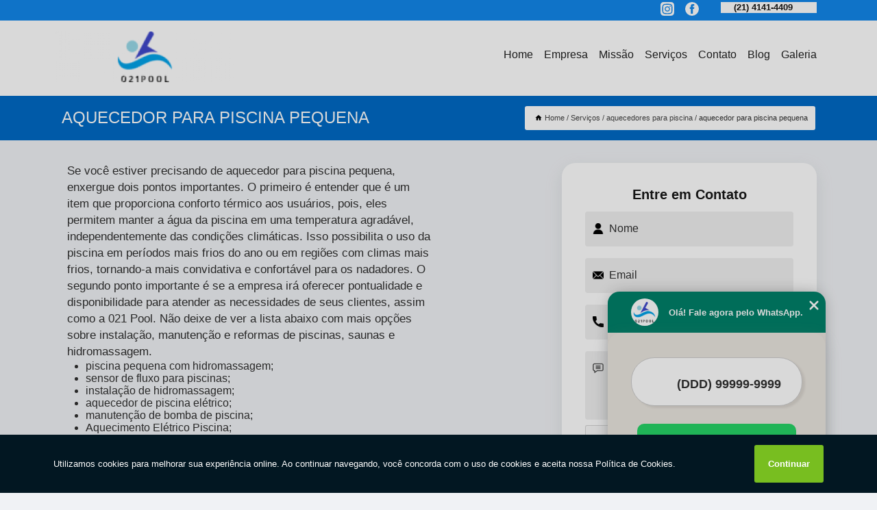

--- FILE ---
content_type: text/html; charset=utf-8
request_url: https://piscinas.021pool.com.br/aquecedor-para-piscina-pequena
body_size: 18137
content:
<!DOCTYPE html>
<!--[if lt IE 7]>
<html class="no-js lt-ie9 lt-ie8 lt-ie7"> <![endif]-->
<!--[if IE 7]>
<html class="no-js lt-ie9 lt-ie8"> <![endif]-->
<!--[if IE 8]>
<html class="no-js lt-ie9"> <![endif]-->
<!--[if gt IE 8]><!-->
<html class="no-js" lang="pt-br"> <!--<![endif]-->
<head>

<!-- Google Tag Manager -->
<script>(function(w,d,s,l,i){w[l]=w[l]||[];w[l].push({'gtm.start':
        new Date().getTime(),event:'gtm.js'});var f=d.getElementsByTagName(s)[0],
        j=d.createElement(s),dl=l!='dataLayer'?'&l='+l:'';j.async=true;j.src=
        'https://www.googletagmanager.com/gtm.js?id='+i+dl;f.parentNode.insertBefore(j,f);
        })(window,document,'script','dataLayer','GTM-5N5P4ST');</script>
        <!-- End Google Tag Manager -->


<link rel="preconnect" href="https://fonts.googleapis.com">
  <link rel="preconnect" href="https://fonts.gstatic.com" crossorigin>

  <link rel="preload" href="https://piscinas.021pool.com.br/css/theme.css" as="style">
  <link rel="preload" href="https://piscinas.021pool.com.br/css/main.css" as="style">
      
  <title>Aquecedor para Piscina Pequena        - 021 POOL SERVICOS DE PISCINAS LTDA Piscinas em Rio de Janeiro</title>
    <meta charset="utf-8">
    <link rel="shortcut icon" href="https://piscinas.021pool.com.br/imagens/favicon.ico">
    <base href="https://piscinas.021pool.com.br/">
            <meta name="google-site-verification" content="4wT-LRonnJqtjAH-Z0Oa9XNjS3XivPKSdYtZFbgsyBM"/>
                <meta name="msvalidate.01" content="DCADF5EBCA288EB1BACCE4BA30DF813B"/>
    
        

    
      
    
    <meta name="keywords" content="aquecedor para piscina pequena">
    <meta name="viewport" content="width=device-width, initial-scale=1.0">
    <meta name="geo.position"
          content=";">
    <meta name="geo.region" content="">
    <meta name="geo.placename" content="">
    <meta name="ICBM"
          content=",">
    <meta name="robots" content="index,follow">
    <meta name="rating" content="General">
    <meta name="revisit-after" content="7 days">
    <meta name="author" content="021 POOL SERVICOS DE PISCINAS LTDA">
    <meta property="og:region" content="Brasil">
    <meta property="og:title"
          content="aquecedor para piscina pequena - 021 POOL SERVICOS DE PISCINAS LTDA Piscinas em Rio de Janeiro">
    <meta property="og:type" content="article">
    <meta property="og:image"
          content="https://piscinas.021pool.com.br/imagens/logo.png">
    <meta property="og:url"
          content="https://piscinas.021pool.com.br/aquecedor-para-piscina-pequena">
    <meta property="og:description" content="">
    <meta property="og:site_name" content="021 POOL SERVICOS DE PISCINAS LTDA">
        <link rel="canonical" href="https://piscinas.021pool.com.br/aquecedor-para-piscina-pequena">
    <link rel="stylesheet" href="https://piscinas.021pool.com.br/css/theme.css" >
    <link rel="stylesheet" href="https://piscinas.021pool.com.br/css/main.css" >
    
    
    <!-- Desenvolvido por BUSCA CLIENTES - www.buscaclientes.com.br -->
</head> 

<body data-pagina="3e6160a2996d6a75c7b40bd8462d1d07">

 <!-- Google Tag Manager (noscript) -->
 <noscript><iframe src="https://www.googletagmanager.com/ns.html?id=GTM-5N5P4ST"
        height="0" width="0" style="display:none;visibility:hidden"></iframe></noscript>
        <!-- End Google Tag Manager (noscript) -->

    <header>
          <!--  -->

  <!-- Inicio do Tell  -->
<div class="contact">

  <div class="wrapper">

    <div class="social-container">
      <ul class="social-icons">
      </ul>

    </div>

    <div class="tel">
      <div id="telefones">
        <p>(21) 4141-4409</p>
        <svg xmlns="http://www.w3.org/2000/svg" width="16" height="16" fill="currentColor" class="bi bi-chevron-down" viewBox="0 0 16 16">
        <path fill-rule="evenodd" d="M1.646 4.646a.5.5 0 0 1 .708 0L8 10.293l5.646-5.647a.5.5 0 0 1 .708.708l-6 6a.5.5 0 0 1-.708 0l-6-6a.5.5 0 0 1 0-.708z"/>
      </svg>
      </div>
      <div class="tel-dropdown">
       
        <p> (21) <span><a rel="nofollow" class="tel follow-click"
              data-origem="cabecalho-telefone-"
              title="Telefone  - 021 POOL SERVICOS DE PISCINAS LTDA"
              href="tel:+552141414409">4141-4409</a>
          </span></p><p> (21) <span><a rel="nofollow" class="tel follow-click"
              data-origem="cabecalho-telefone-2"
              title="Telefone 2 - 021 POOL SERVICOS DE PISCINAS LTDA"
              href="tel:+5521980572527">98057-2527</a>
          </span></p>        
      </div>

    </div>

  </div>
</div>
<!-- Fim do tel -->
<!-- -->
<nav class="navbar">
    <!--  -->  
  <div class="logo">
    <a href="https://piscinas.021pool.com.br/" class="pagina-logo" data-area="paginaLogo"
      title="021 POOL SERVICOS DE PISCINAS LTDA - Piscinas em Rio de Janeiro">
      <img  src="https://piscinas.021pool.com.br/imagens/logo.png" width="250" height="200"
       title="Logo - 021 POOL SERVICOS DE PISCINAS LTDA"
        alt="aquecedor para piscina pequena - 021 POOL SERVICOS DE PISCINAS LTDA">
    </a>
  </div>
  <!-- -->
  
  <div class="hamburguer">
    <span></span>
    <span></span>
    <span></span>
  </div>

  <ul class="menu">
            <li><a class="btn-home" data-area="paginaHome"        href="https://piscinas.021pool.com.br/"
        title="Home">Home</a></li>        <li><a         href="https://piscinas.021pool.com.br/empresa"
        title="Empresa">Empresa</a></li>        <li><a         href="https://piscinas.021pool.com.br/missao"
        title="Missão">Missão</a></li>        <li class="dropdown"><a         href="https://piscinas.021pool.com.br/servicos"
        title="Serviços">Serviços</a>                            <ul class="sub-menu hidden">                        <li class="dropdown"><a
                                href="https://piscinas.021pool.com.br/aquecedores-para-piscina"
                                title="aquecedores para piscina">Aquecedores para piscina</a>
                        
                        </li>                        <li class="dropdown"><a
                                href="https://piscinas.021pool.com.br/aquecimento-para-piscinas"
                                title="aquecimento para piscinas">Aquecimento para piscinas</a>
                        
                        </li>                        <li class="dropdown"><a
                                href="https://piscinas.021pool.com.br/banheiras-spa"
                                title="banheiras spa">Banheiras spa</a>
                        
                        </li>                        <li class="dropdown"><a
                                href="https://piscinas.021pool.com.br/bombas-e-filtros"
                                title="bombas e filtros">Bombas e filtros</a>
                        
                        </li>                        <li class="dropdown"><a
                                href="https://piscinas.021pool.com.br/construcao-de-piscinas"
                                title="construção de piscinas">Construção de piscinas</a>
                        
                        </li>                        <li class="dropdown"><a
                                href="https://piscinas.021pool.com.br/dispositivos-para-piscina"
                                title="dispositivos para piscina">Dispositivos para piscina</a>
                        
                        </li>                        <li class="dropdown"><a
                                href="https://piscinas.021pool.com.br/iluminacao-de-piscinas"
                                title="iluminação de piscinas">Iluminação de piscinas</a>
                        
                        </li>                        <li class="dropdown"><a
                                href="https://piscinas.021pool.com.br/instalacao-de-hidromassagens"
                                title="instalação de hidromassagens">Instalação de hidromassagens</a>
                        
                        </li>                        <li class="dropdown"><a
                                href="https://piscinas.021pool.com.br/manutencao-de-piscinas"
                                title="manutenção de piscinas">Manutenção de piscinas</a>
                        
                        </li>                        <li class="dropdown"><a
                                href="https://piscinas.021pool.com.br/piscinas-com-hidro"
                                title="piscinas com hidro">Piscinas com hidro</a>
                        
                        </li>                        <li class="dropdown"><a
                                href="https://piscinas.021pool.com.br/projetos-de-piscina"
                                title="projetos de piscina">Projetos de piscina</a>
                        
                        </li></ul>
            </li>        <li><a         href="https://piscinas.021pool.com.br/contato"
        title="Contato">Contato</a></li>
  </ul>

</nav>
    </header>

 

    <main>
    <div class="wrapper" id="wrapper-category">
        <h1 class="title-wrapper">Aquecedor para Piscina Pequena</h1>
            <div class="container">

<div id="breadcrumb">
		<ol itemscope itemtype="http://schema.org/BreadcrumbList">
								<li><img width="10" height="10" alt="svgImg" src="[data-uri]" style="
					    margin: 1px 4px 0;
					"/>
					<li itemprop="itemListElement" itemscope
						itemtype="http://schema.org/ListItem">
						<a itemprop="item" href="https://piscinas.021pool.com.br/">
							<span itemprop="name">Home</span></a>
						<meta itemprop="position" content="1"/>
					</li>
											<li itemprop="itemListElement" itemscope itemtype="http://schema.org/ListItem">
							<a itemprop="item"
							   href="https://piscinas.021pool.com.br/servicos">
								<span itemprop="name">Serviços</span></a>
							<meta itemprop="position" content="2"/>
						</li>
												<li itemprop="itemListElement" itemscope itemtype="http://schema.org/ListItem">
							<a itemprop="item"
							   href="https://piscinas.021pool.com.br/aquecedores-para-piscina">
								<span itemprop="name">aquecedores para piscina</span></a>
							<meta itemprop="position" content="3"/>
						</li>
												<li><span>aquecedor para piscina pequena</span></li>
								</ol>
</div>

</div>

    </div>


        <div class="wrapper text">
            <article class="readMore">
                
                <p>Se você estiver precisando de aquecedor para piscina pequena, enxergue dois pontos importantes. O primeiro é entender que é um item que proporciona conforto térmico aos usuários, pois, eles permitem manter a água da piscina em uma temperatura agradável, independentemente das condições climáticas. Isso possibilita o uso da piscina em períodos mais frios do ano ou em regiões com climas mais frios, tornando-a mais convidativa e confortável para os nadadores. O segundo ponto importante é se a empresa irá oferecer pontualidade e disponibilidade para atender as necessidades de seus clientes, assim como a 021 Pool. Não deixe de ver a lista abaixo com mais opções sobre instalação, manutenção e reformas de piscinas, saunas e hidromassagem.</p>

<ul>
<li>piscina pequena com hidromassagem;</li>
<li>sensor de fluxo para piscinas;</li>
<li>instalação de hidromassagem;</li>
<li>aquecedor de piscina elétrico;</li>
<li>manutenção de bomba de piscina;</li>
<li>Aquecimento Elétrico Piscina;</li>
<li>entre outros.</li>
</ul>

<p>Em virtude dos elementos mencionados, é-se levado a concluir que se você busca por elevar a temperatura da água, proporcionando maior conforto e ampliando o período de utilização da piscina, você deve conhecer melhor uma empresa na sua região, a 021 Pool.</p>

<h2>Saiba onde encontrar aquecedor para piscina pequena</h2>
<p>Saiba que através da 021 Pool é possível solicitar piscina redonda com hidro, piscina pequena com hidromassagem e piscina com hidromassagem, entre outras opções da área de instalação, manutenção e reformas de piscinas, saunas e hidromassagem e ainda obter um atendimento especializado e experiente no segmento. A empresa 021 Pool executa cada trabalho com excelência e é conhecida principalmente pela praticidade e eficiência, saiba mais entrando em contato agora mesmo!</p>
                            </article>

            <div class="collum-subject" style="max-width : 600px; ">
                    <div class="formCotacao">
    <form action="https://piscinas.021pool.com.br/enviar-cotacao" id="formulario-cotacao" method="post">
        <div class="header">
            <h3>Entre em Contato</h3>
        </div>
        <input type="hidden" name="acao" value="cotacao">
        <input type="hidden" name="produto_nome" value="">
        <input class="url-atual" type="hidden" name="produto_url" value="">
        <input class="url-atual" type="hidden" name="produto_ref" value="">
        <input type="hidden" name="imagem" value="" />
        <input type="hidden" name="site" value="https://piscinas.021pool.com.br/" />
        <input type="hidden" name="email" value="contato@021pool.com.br" />
                <input type="hidden" name="projeto" value="5523" />

        <div class="item-form" id="campos-formulario">
            
        <img  alt="user" width="16" height="16" src="https://piscinas.021pool.com.br/imagens/user.png" class= "icon-form">

            <input  type="text" name="nome" placeholder="Nome" required>
    
            <p class="error-message" id="erro_nome"></p>
            <img alt="mail" width="16" height="16" src="https://piscinas.021pool.com.br/imagens/email.png" class= "icon-form">

            <input  type="email" name="email_contato"
                placeholder="Email" required>
            <p class="error-message" id="erro_email_contato"></p>
            <img alt="tel" width="16" height="16" src="https://piscinas.021pool.com.br/imagens/call.png" class= "icon-form">

            <input  type="text" name="telefone"
                class="telefone" placeholder="Telefone" required>
            
            <p class="error-message" id="erro_telefone"></p>

            <p class="error-message" id="erro_palavra"></p>
        </div>

        <div class="item-form" id="mensagem-formulario">
        <img  alt="message" width="16" height="16" src="https://piscinas.021pool.com.br/imagens/comment.png" class= "icon-form">

            <textarea  name="mensagem"
                placeholder="Sua mensagem"></textarea>
            <p class="error-message" id="erro_mensagem"></p>
           
        </div>
        <div class="clear"></div>

        <div class="cta-formulario">
            <div class="seguranca-cta-formulario">
                <div class="item-cta">
                                        <div class="g-recaptcha" data-sitekey="6LfZ_gEdAAAAAPlKpxWHJ1MIcqUmEKeY-_JQVOsn">
                    </div>
                                    </div>
                <div class="item-cta">
                <button type="button" id="btn-enviar-cotacao" class="btn-verde">Enviar</button>

                    <img  loading="lazy" src="imagens/ajax-loader.gif"  class="image-loading" id="loader-ajax" alt="Aguarde..."
                        title="Aguarde..." style="display:none">
                </div>
            </div>
        </div>

        

    </form>
    </div>
    

    
                
<div id="servicosTabsDois">
<h4>
Atendemos também em: </h4><br/>
        <ul class="nav">
        <li class="nav-two"><a rel="nofollow" href="#id1-0" class="current" title="Selecione">Selecione:</a></li>

                    <li class="nav-two">
                <a title="Niterói" class=""
                   href="#id106-106">
                    Niterói                </a>
            </li>
                        <li class="nav-two">
                <a title="Rio de Janeiro" class=""
                   href="#id287-287">
                    Rio de Janeiro                </a>
            </li>
            
    </ul>
    <div class="regioes-open" onclick="chamarDistritos()">
        <span class="openMenu"></span>
        <span class="openMenu right-bar"></span>
    </div>
    <div class="list-wrap">
        <ul id="id1-0">
            <li></li>
        </ul>
                    <ul class="hide regioesCat" id="id287-287">
               <li> <span class="closePopup">x</span> </li>
                                    <li><strong>Alto da Boa Vista</strong></li>
                                    <li><strong>Andaraí</strong></li>
                                    <li><strong>Anil</strong></li>
                                    <li><strong>Barra da Tijuca</strong></li>
                                    <li><strong>Botafogo</strong></li>
                                    <li><strong>Catete</strong></li>
                                    <li><strong>Copacabana</strong></li>
                                    <li><strong>Cosme Velho</strong></li>
                                    <li><strong>Curicica</strong></li>
                                    <li><strong>Flamengo</strong></li>
                                    <li><strong>Freguesia de Jacarepaguá</strong></li>
                                    <li><strong>Glória</strong></li>
                                    <li><strong>Grajaú</strong></li>
                                    <li><strong>Grumari</strong></li>
                                    <li><strong>Guaratiba</strong></li>
                                    <li><strong>Gávea</strong></li>
                                    <li><strong>Humaitá</strong></li>
                                    <li><strong>Ipanema</strong></li>
                                    <li><strong>Itanhangá</strong></li>
                                    <li><strong>Jacarepaguá</strong></li>
                                    <li><strong>Jardim Botânico</strong></li>
                                    <li><strong>Jardim Guanabara</strong></li>
                                    <li><strong>Jardim Sulacap</strong></li>
                                    <li><strong>Joá</strong></li>
                                    <li><strong>Lagoa</strong></li>
                                    <li><strong>Lapa</strong></li>
                                    <li><strong>Laranjeiras</strong></li>
                                    <li><strong>Leblon</strong></li>
                                    <li><strong>Leme</strong></li>
                                    <li><strong>Maracanã</strong></li>
                                    <li><strong>Méier</strong></li>
                                    <li><strong>Pechincha</strong></li>
                                    <li><strong>Praça da Bandeira</strong></li>
                                    <li><strong>Recreio dos Bandeirantes</strong></li>
                                    <li><strong>Rio de Janeiro</strong></li>
                                    <li><strong>Santa Teresa</strong></li>
                                    <li><strong>São Conrado</strong></li>
                                    <li><strong>São Francisco Xavier</strong></li>
                                    <li><strong>Tanque</strong></li>
                                    <li><strong>Taquara</strong></li>
                                    <li><strong>Tijuca</strong></li>
                                    <li><strong>Urca</strong></li>
                                    <li><strong>Vargem Grande</strong></li>
                                    <li><strong>Vargem Pequena</strong></li>
                                    <li><strong>Vila Valqueire</strong></li>
                                </ul>                
                    <ul class="hide regioesCat" id="id106-106">
               <li> <span class="closePopup">x</span> </li>
                                    <li><strong>Charitas</strong></li>
                                    <li><strong>Icaraí</strong></li>
                                    <li><strong>Ingá</strong></li>
                                    <li><strong>Niterói</strong></li>
                                    <li><strong>Santa Rosa</strong></li>
                                    <li><strong>São Francisco</strong></li>
                                </ul>                
        
    </div>
</div>
            </div>
        </div>


        <div class="categorias">
                    </div>

        <div class="categorias">
           
                <section class="container">
        
        <section id="owl-thumbs" class="owl-carousel owl-theme">                <div class="item">                    <p class="box-referencia">Cod.:<span
                            id="imagem-ref-0">13708</span></p>                                        
                    <figure>
                        <a href="https://piscinas.021pool.com.br/imagens/aquecedor-de-piscina-instalacao.jpg" class="lightbox fancybox imagem-lightbox"
                    data-id="imagem-0" title="aquecedor de piscina instalação Tanque">
                    <img loading="lazy" width="160" height="160" src="https://piscinas.021pool.com.br/imagens/thumb/aquecedor-de-piscina-instalacao.jpg" id="imagem-0"
                    alt="aquecedor de piscina instalação Tanque" title="aquecedor de piscina instalação Tanque"></a>
                <figcaption><a href="https://piscinas.021pool.com.br/aquecedores-para-piscina/aquecedor-para-piscina-pequena/aquecedor-de-piscina-instalacao-tanque" class="lightbox fancybox titulo-galeria"
                        data-id="imagem-0"
                        title="aquecedor de piscina instalação Tanque"> <h3>
                        aquecedor de piscina instalação Tanque</h3>  </a>  </figcaption>
                 </figure>   
            </div> 
                            <div class="item">                    <p class="box-referencia">Cod.:<span
                            id="imagem-ref-1">13709</span></p>                                        
                    <figure>
                        <a href="https://piscinas.021pool.com.br/imagens/aquecedor-eletrico-de-piscina-instalacao.jpg" class="lightbox fancybox imagem-lightbox"
                    data-id="imagem-1" title="aquecedor elétrico de piscina instalação Santa Rosa">
                    <img loading="lazy" width="160" height="160" src="https://piscinas.021pool.com.br/imagens/thumb/aquecedor-eletrico-de-piscina-instalacao.jpg" id="imagem-1"
                    alt="aquecedor elétrico de piscina instalação Santa Rosa" title="aquecedor elétrico de piscina instalação Santa Rosa"></a>
                <figcaption><a href="https://piscinas.021pool.com.br/aquecedores-para-piscina/aquecedor-para-piscina-pequena/aquecedor-eletrico-de-piscina-instalacao-santa-rosa" class="lightbox fancybox titulo-galeria"
                        data-id="imagem-1"
                        title="aquecedor elétrico de piscina instalação Santa Rosa"> <h3>
                        aquecedor elétrico de piscina instalação Santa Rosa</h3>  </a>  </figcaption>
                 </figure>   
            </div> 
                            <div class="item">                    <p class="box-referencia">Cod.:<span
                            id="imagem-ref-2">13710</span></p>                                        
                    <figure>
                        <a href="https://piscinas.021pool.com.br/imagens/preco-de-aquecedor-para-piscina-de-fibra.jpg" class="lightbox fancybox imagem-lightbox"
                    data-id="imagem-2" title="preço de aquecedor para piscina de fibra Jacarepaguá">
                    <img loading="lazy" width="160" height="160" src="https://piscinas.021pool.com.br/imagens/thumb/preco-de-aquecedor-para-piscina-de-fibra.jpg" id="imagem-2"
                    alt="preço de aquecedor para piscina de fibra Jacarepaguá" title="preço de aquecedor para piscina de fibra Jacarepaguá"></a>
                <figcaption><a href="https://piscinas.021pool.com.br/aquecedores-para-piscina/aquecedor-para-piscina-pequena/preco-de-aquecedor-para-piscina-de-fibra-jacarepagua" class="lightbox fancybox titulo-galeria"
                        data-id="imagem-2"
                        title="preço de aquecedor para piscina de fibra Jacarepaguá"> <h3>
                        preço de aquecedor para piscina de fibra Jacarepaguá</h3>  </a>  </figcaption>
                 </figure>   
            </div> 
                            <div class="item">                    <p class="box-referencia">Cod.:<span
                            id="imagem-ref-3">13711</span></p>                                        
                    <figure>
                        <a href="https://piscinas.021pool.com.br/imagens/aquecedor-para-piscina-eletrico.jpg" class="lightbox fancybox imagem-lightbox"
                    data-id="imagem-3" title="aquecedor para piscina elétrico Niterói">
                    <img loading="lazy" width="160" height="160" src="https://piscinas.021pool.com.br/imagens/thumb/aquecedor-para-piscina-eletrico.jpg" id="imagem-3"
                    alt="aquecedor para piscina elétrico Niterói" title="aquecedor para piscina elétrico Niterói"></a>
                <figcaption><a href="https://piscinas.021pool.com.br/aquecedores-para-piscina/aquecedor-para-piscina-pequena/aquecedor-para-piscina-eletrico-niteroi" class="lightbox fancybox titulo-galeria"
                        data-id="imagem-3"
                        title="aquecedor para piscina elétrico Niterói"> <h3>
                        aquecedor para piscina elétrico Niterói</h3>  </a>  </figcaption>
                 </figure>   
            </div> 
                            <div class="item">                    <p class="box-referencia">Cod.:<span
                            id="imagem-ref-4">13712</span></p>                                        
                    <figure>
                        <a href="https://piscinas.021pool.com.br/imagens/preco-de-aquecedor-de-piscina.jpg" class="lightbox fancybox imagem-lightbox"
                    data-id="imagem-4" title="preço de aquecedor de piscina Itanhangá">
                    <img loading="lazy" width="160" height="160" src="https://piscinas.021pool.com.br/imagens/thumb/preco-de-aquecedor-de-piscina.jpg" id="imagem-4"
                    alt="preço de aquecedor de piscina Itanhangá" title="preço de aquecedor de piscina Itanhangá"></a>
                <figcaption><a href="https://piscinas.021pool.com.br/aquecedores-para-piscina/aquecedor-para-piscina-pequena/preco-de-aquecedor-de-piscina-itanhanga" class="lightbox fancybox titulo-galeria"
                        data-id="imagem-4"
                        title="preço de aquecedor de piscina Itanhangá"> <h3>
                        preço de aquecedor de piscina Itanhangá</h3>  </a>  </figcaption>
                 </figure>   
            </div> 
                            <div class="item">                    <p class="box-referencia">Cod.:<span
                            id="imagem-ref-5">13713</span></p>                                        
                    <figure>
                        <a href="https://piscinas.021pool.com.br/imagens/aquecedor-para-piscina-de-vinil-instalacao.jpg" class="lightbox fancybox imagem-lightbox"
                    data-id="imagem-5" title="aquecedor para piscina de vinil instalação Lagoa">
                    <img loading="lazy" width="160" height="160" src="https://piscinas.021pool.com.br/imagens/thumb/aquecedor-para-piscina-de-vinil-instalacao.jpg" id="imagem-5"
                    alt="aquecedor para piscina de vinil instalação Lagoa" title="aquecedor para piscina de vinil instalação Lagoa"></a>
                <figcaption><a href="https://piscinas.021pool.com.br/aquecedores-para-piscina/aquecedor-para-piscina-pequena/aquecedor-para-piscina-de-vinil-instalacao-lagoa" class="lightbox fancybox titulo-galeria"
                        data-id="imagem-5"
                        title="aquecedor para piscina de vinil instalação Lagoa"> <h3>
                        aquecedor para piscina de vinil instalação Lagoa</h3>  </a>  </figcaption>
                 </figure>   
            </div> 
                            <div class="item">                    <p class="box-referencia">Cod.:<span
                            id="imagem-ref-6">13714</span></p>                                        
                    <figure>
                        <a href="https://piscinas.021pool.com.br/imagens/aquecedor-de-piscina-30-mil-litros-instalacao.jpg" class="lightbox fancybox imagem-lightbox"
                    data-id="imagem-6" title="aquecedor de piscina 30 mil litros instalação Humaitá">
                    <img loading="lazy" width="160" height="160" src="https://piscinas.021pool.com.br/imagens/thumb/aquecedor-de-piscina-30-mil-litros-instalacao.jpg" id="imagem-6"
                    alt="aquecedor de piscina 30 mil litros instalação Humaitá" title="aquecedor de piscina 30 mil litros instalação Humaitá"></a>
                <figcaption><a href="https://piscinas.021pool.com.br/aquecedores-para-piscina/aquecedor-para-piscina-pequena/aquecedor-de-piscina-30-mil-litros-instalacao-humaita" class="lightbox fancybox titulo-galeria"
                        data-id="imagem-6"
                        title="aquecedor de piscina 30 mil litros instalação Humaitá"> <h3>
                        aquecedor de piscina 30 mil litros instalação Humaitá</h3>  </a>  </figcaption>
                 </figure>   
            </div> 
                            <div class="item">                    <p class="box-referencia">Cod.:<span
                            id="imagem-ref-7">13715</span></p>                                        
                    <figure>
                        <a href="https://piscinas.021pool.com.br/imagens/aquecedor-de-piscina-30-mil-litros.jpg" class="lightbox fancybox imagem-lightbox"
                    data-id="imagem-7" title="aquecedor de piscina 30 mil litros Tijuca">
                    <img loading="lazy" width="160" height="160" src="https://piscinas.021pool.com.br/imagens/thumb/aquecedor-de-piscina-30-mil-litros.jpg" id="imagem-7"
                    alt="aquecedor de piscina 30 mil litros Tijuca" title="aquecedor de piscina 30 mil litros Tijuca"></a>
                <figcaption><a href="https://piscinas.021pool.com.br/aquecedores-para-piscina/aquecedor-para-piscina-pequena/aquecedor-de-piscina-30-mil-litros-tijuca" class="lightbox fancybox titulo-galeria"
                        data-id="imagem-7"
                        title="aquecedor de piscina 30 mil litros Tijuca"> <h3>
                        aquecedor de piscina 30 mil litros Tijuca</h3>  </a>  </figcaption>
                 </figure>   
            </div> 
                            <div class="item">                    <p class="box-referencia">Cod.:<span
                            id="imagem-ref-8">13716</span></p>                                        
                    <figure>
                        <a href="https://piscinas.021pool.com.br/imagens/aquecedor-para-piscina-instalacao.jpg" class="lightbox fancybox imagem-lightbox"
                    data-id="imagem-8" title="aquecedor para piscina instalação Laranjeiras">
                    <img loading="lazy" width="160" height="160" src="https://piscinas.021pool.com.br/imagens/thumb/aquecedor-para-piscina-instalacao.jpg" id="imagem-8"
                    alt="aquecedor para piscina instalação Laranjeiras" title="aquecedor para piscina instalação Laranjeiras"></a>
                <figcaption><a href="https://piscinas.021pool.com.br/aquecedores-para-piscina/aquecedor-para-piscina-pequena/aquecedor-para-piscina-instalacao-laranjeiras" class="lightbox fancybox titulo-galeria"
                        data-id="imagem-8"
                        title="aquecedor para piscina instalação Laranjeiras"> <h3>
                        aquecedor para piscina instalação Laranjeiras</h3>  </a>  </figcaption>
                 </figure>   
            </div> 
                            <div class="item">                    <p class="box-referencia">Cod.:<span
                            id="imagem-ref-9">13717</span></p>                                        
                    <figure>
                        <a href="https://piscinas.021pool.com.br/imagens/preco-de-aquecedor-para-piscina-eletrico.jpg" class="lightbox fancybox imagem-lightbox"
                    data-id="imagem-9" title="preço de aquecedor para piscina elétrico Charitas">
                    <img loading="lazy" width="160" height="160" src="https://piscinas.021pool.com.br/imagens/thumb/preco-de-aquecedor-para-piscina-eletrico.jpg" id="imagem-9"
                    alt="preço de aquecedor para piscina elétrico Charitas" title="preço de aquecedor para piscina elétrico Charitas"></a>
                <figcaption><a href="https://piscinas.021pool.com.br/aquecedores-para-piscina/aquecedor-para-piscina-pequena/preco-de-aquecedor-para-piscina-eletrico-charitas" class="lightbox fancybox titulo-galeria"
                        data-id="imagem-9"
                        title="preço de aquecedor para piscina elétrico Charitas"> <h3>
                        preço de aquecedor para piscina elétrico Charitas</h3>  </a>  </figcaption>
                 </figure>   
            </div> 
                            <div class="item">                    <p class="box-referencia">Cod.:<span
                            id="imagem-ref-10">13718</span></p>                                        
                    <figure>
                        <a href="https://piscinas.021pool.com.br/imagens/instalacao-de-aquecedor-para-piscina.jpg" class="lightbox fancybox imagem-lightbox"
                    data-id="imagem-10" title="instalação de aquecedor para piscina Barra da Tijuca">
                    <img loading="lazy" width="160" height="160" src="https://piscinas.021pool.com.br/imagens/thumb/instalacao-de-aquecedor-para-piscina.jpg" id="imagem-10"
                    alt="instalação de aquecedor para piscina Barra da Tijuca" title="instalação de aquecedor para piscina Barra da Tijuca"></a>
                <figcaption><a href="https://piscinas.021pool.com.br/aquecedores-para-piscina/aquecedor-para-piscina-pequena/instalacao-de-aquecedor-para-piscina-barra-da-tijuca" class="lightbox fancybox titulo-galeria"
                        data-id="imagem-10"
                        title="instalação de aquecedor para piscina Barra da Tijuca"> <h3>
                        instalação de aquecedor para piscina Barra da Tijuca</h3>  </a>  </figcaption>
                 </figure>   
            </div> 
                            <div class="item">                    <p class="box-referencia">Cod.:<span
                            id="imagem-ref-11">13719</span></p>                                        
                    <figure>
                        <a href="https://piscinas.021pool.com.br/imagens/aquecedor-de-piscina-externo-instalacao.jpg" class="lightbox fancybox imagem-lightbox"
                    data-id="imagem-11" title="aquecedor de piscina externo instalação Jardim Botânico">
                    <img loading="lazy" width="160" height="160" src="https://piscinas.021pool.com.br/imagens/thumb/aquecedor-de-piscina-externo-instalacao.jpg" id="imagem-11"
                    alt="aquecedor de piscina externo instalação Jardim Botânico" title="aquecedor de piscina externo instalação Jardim Botânico"></a>
                <figcaption><a href="https://piscinas.021pool.com.br/aquecedores-para-piscina/aquecedor-para-piscina-pequena/aquecedor-de-piscina-externo-instalacao-jardim-botanico" class="lightbox fancybox titulo-galeria"
                        data-id="imagem-11"
                        title="aquecedor de piscina externo instalação Jardim Botânico"> <h3>
                        aquecedor de piscina externo instalação Jardim Botânico</h3>  </a>  </figcaption>
                 </figure>   
            </div> 
                            <div class="item">                    <p class="box-referencia">Cod.:<span
                            id="imagem-ref-12">13720</span></p>                                        
                    <figure>
                        <a href="https://piscinas.021pool.com.br/imagens/aquecedor-para-piscina-de-vinil.jpg" class="lightbox fancybox imagem-lightbox"
                    data-id="imagem-12" title="aquecedor para piscina de vinil Méier">
                    <img loading="lazy" width="160" height="160" src="https://piscinas.021pool.com.br/imagens/thumb/aquecedor-para-piscina-de-vinil.jpg" id="imagem-12"
                    alt="aquecedor para piscina de vinil Méier" title="aquecedor para piscina de vinil Méier"></a>
                <figcaption><a href="https://piscinas.021pool.com.br/aquecedores-para-piscina/aquecedor-para-piscina-pequena/aquecedor-para-piscina-de-vinil-meier" class="lightbox fancybox titulo-galeria"
                        data-id="imagem-12"
                        title="aquecedor para piscina de vinil Méier"> <h3>
                        aquecedor para piscina de vinil Méier</h3>  </a>  </figcaption>
                 </figure>   
            </div> 
                            <div class="item">                    <p class="box-referencia">Cod.:<span
                            id="imagem-ref-13">13721</span></p>                                        
                    <figure>
                        <a href="https://piscinas.021pool.com.br/imagens/aquecedor-para-piscina-pequena.jpg" class="lightbox fancybox imagem-lightbox"
                    data-id="imagem-13" title="aquecedor para piscina pequena Santa Teresa">
                    <img loading="lazy" width="160" height="160" src="https://piscinas.021pool.com.br/imagens/thumb/aquecedor-para-piscina-pequena.jpg" id="imagem-13"
                    alt="aquecedor para piscina pequena Santa Teresa" title="aquecedor para piscina pequena Santa Teresa"></a>
                <figcaption><a href="https://piscinas.021pool.com.br/aquecedores-para-piscina/aquecedor-para-piscina-pequena/aquecedor-para-piscina-pequena-santa-teresa" class="lightbox fancybox titulo-galeria"
                        data-id="imagem-13"
                        title="aquecedor para piscina pequena Santa Teresa"> <h3>
                        aquecedor para piscina pequena Santa Teresa</h3>  </a>  </figcaption>
                 </figure>   
            </div> 
                            <div class="item">                    <p class="box-referencia">Cod.:<span
                            id="imagem-ref-14">13722</span></p>                                        
                    <figure>
                        <a href="https://piscinas.021pool.com.br/imagens/preco-de-aquecedor-de-piscina.jpg" class="lightbox fancybox imagem-lightbox"
                    data-id="imagem-14" title="preço de aquecedor de piscina Grumari">
                    <img loading="lazy" width="160" height="160" src="https://piscinas.021pool.com.br/imagens/thumb/preco-de-aquecedor-de-piscina.jpg" id="imagem-14"
                    alt="preço de aquecedor de piscina Grumari" title="preço de aquecedor de piscina Grumari"></a>
                <figcaption><a href="https://piscinas.021pool.com.br/aquecedores-para-piscina/aquecedor-para-piscina-pequena/preco-de-aquecedor-de-piscina-grumari" class="lightbox fancybox titulo-galeria"
                        data-id="imagem-14"
                        title="preço de aquecedor de piscina Grumari"> <h3>
                        preço de aquecedor de piscina Grumari</h3>  </a>  </figcaption>
                 </figure>   
            </div> 
                            <div class="item">                    <p class="box-referencia">Cod.:<span
                            id="imagem-ref-15">13723</span></p>                                        
                    <figure>
                        <a href="https://piscinas.021pool.com.br/imagens/preco-de-aquecedor-de-piscina-eletrico.jpg" class="lightbox fancybox imagem-lightbox"
                    data-id="imagem-15" title="preço de aquecedor de piscina elétrico Copacabana">
                    <img loading="lazy" width="160" height="160" src="https://piscinas.021pool.com.br/imagens/thumb/preco-de-aquecedor-de-piscina-eletrico.jpg" id="imagem-15"
                    alt="preço de aquecedor de piscina elétrico Copacabana" title="preço de aquecedor de piscina elétrico Copacabana"></a>
                <figcaption><a href="https://piscinas.021pool.com.br/aquecedores-para-piscina/aquecedor-para-piscina-pequena/preco-de-aquecedor-de-piscina-eletrico-copacabana" class="lightbox fancybox titulo-galeria"
                        data-id="imagem-15"
                        title="preço de aquecedor de piscina elétrico Copacabana"> <h3>
                        preço de aquecedor de piscina elétrico Copacabana</h3>  </a>  </figcaption>
                 </figure>   
            </div> 
                            <div class="item">                    <p class="box-referencia">Cod.:<span
                            id="imagem-ref-16">13724</span></p>                                        
                    <figure>
                        <a href="https://piscinas.021pool.com.br/imagens/preco-de-aquecedor-para-piscina-de-fibra.jpg" class="lightbox fancybox imagem-lightbox"
                    data-id="imagem-16" title="preço de aquecedor para piscina de fibra Glória">
                    <img loading="lazy" width="160" height="160" src="https://piscinas.021pool.com.br/imagens/thumb/preco-de-aquecedor-para-piscina-de-fibra.jpg" id="imagem-16"
                    alt="preço de aquecedor para piscina de fibra Glória" title="preço de aquecedor para piscina de fibra Glória"></a>
                <figcaption><a href="https://piscinas.021pool.com.br/aquecedores-para-piscina/aquecedor-para-piscina-pequena/preco-de-aquecedor-para-piscina-de-fibra-gloria" class="lightbox fancybox titulo-galeria"
                        data-id="imagem-16"
                        title="preço de aquecedor para piscina de fibra Glória"> <h3>
                        preço de aquecedor para piscina de fibra Glória</h3>  </a>  </figcaption>
                 </figure>   
            </div> 
                            <div class="item">                    <p class="box-referencia">Cod.:<span
                            id="imagem-ref-17">13725</span></p>                                        
                    <figure>
                        <a href="https://piscinas.021pool.com.br/imagens/instalacao-de-aquecedor-eletrico-para-piscina.jpg" class="lightbox fancybox imagem-lightbox"
                    data-id="imagem-17" title="instalação de aquecedor elétrico para piscina Laranjeiras">
                    <img loading="lazy" width="160" height="160" src="https://piscinas.021pool.com.br/imagens/thumb/instalacao-de-aquecedor-eletrico-para-piscina.jpg" id="imagem-17"
                    alt="instalação de aquecedor elétrico para piscina Laranjeiras" title="instalação de aquecedor elétrico para piscina Laranjeiras"></a>
                <figcaption><a href="https://piscinas.021pool.com.br/aquecedores-para-piscina/aquecedor-para-piscina-pequena/instalacao-de-aquecedor-eletrico-para-piscina-laranjeiras" class="lightbox fancybox titulo-galeria"
                        data-id="imagem-17"
                        title="instalação de aquecedor elétrico para piscina Laranjeiras"> <h3>
                        instalação de aquecedor elétrico para piscina Laranjeiras</h3>  </a>  </figcaption>
                 </figure>   
            </div> 
                            <div class="item">                    <p class="box-referencia">Cod.:<span
                            id="imagem-ref-18">13726</span></p>                                        
                    <figure>
                        <a href="https://piscinas.021pool.com.br/imagens/preco-de-aquecedor-eletrico-de-piscina.jpg" class="lightbox fancybox imagem-lightbox"
                    data-id="imagem-18" title="preço de aquecedor elétrico de piscina Jardim Guanabara">
                    <img loading="lazy" width="160" height="160" src="https://piscinas.021pool.com.br/imagens/thumb/preco-de-aquecedor-eletrico-de-piscina.jpg" id="imagem-18"
                    alt="preço de aquecedor elétrico de piscina Jardim Guanabara" title="preço de aquecedor elétrico de piscina Jardim Guanabara"></a>
                <figcaption><a href="https://piscinas.021pool.com.br/aquecedores-para-piscina/aquecedor-para-piscina-pequena/preco-de-aquecedor-eletrico-de-piscina-jardim-guanabara" class="lightbox fancybox titulo-galeria"
                        data-id="imagem-18"
                        title="preço de aquecedor elétrico de piscina Jardim Guanabara"> <h3>
                        preço de aquecedor elétrico de piscina Jardim Guanabara</h3>  </a>  </figcaption>
                 </figure>   
            </div> 
                            <div class="item">                    <p class="box-referencia">Cod.:<span
                            id="imagem-ref-19">13727</span></p>                                        
                    <figure>
                        <a href="https://piscinas.021pool.com.br/imagens/aquecedor-de-piscina-de-fibra-instalacao.jpg" class="lightbox fancybox imagem-lightbox"
                    data-id="imagem-19" title="aquecedor de piscina de fibra instalação Vargem Grande">
                    <img loading="lazy" width="160" height="160" src="https://piscinas.021pool.com.br/imagens/thumb/aquecedor-de-piscina-de-fibra-instalacao.jpg" id="imagem-19"
                    alt="aquecedor de piscina de fibra instalação Vargem Grande" title="aquecedor de piscina de fibra instalação Vargem Grande"></a>
                <figcaption><a href="https://piscinas.021pool.com.br/aquecedores-para-piscina/aquecedor-para-piscina-pequena/aquecedor-de-piscina-de-fibra-instalacao-vargem-grande" class="lightbox fancybox titulo-galeria"
                        data-id="imagem-19"
                        title="aquecedor de piscina de fibra instalação Vargem Grande"> <h3>
                        aquecedor de piscina de fibra instalação Vargem Grande</h3>  </a>  </figcaption>
                 </figure>   
            </div> 
                            <div class="item">                    <p class="box-referencia">Cod.:<span
                            id="imagem-ref-20">13728</span></p>                                        
                    <figure>
                        <a href="https://piscinas.021pool.com.br/imagens/preco-de-aquecedor-de-piscina-de-fibra.jpg" class="lightbox fancybox imagem-lightbox"
                    data-id="imagem-20" title="preço de aquecedor de piscina de fibra Icaraí">
                    <img loading="lazy" width="160" height="160" src="https://piscinas.021pool.com.br/imagens/thumb/preco-de-aquecedor-de-piscina-de-fibra.jpg" id="imagem-20"
                    alt="preço de aquecedor de piscina de fibra Icaraí" title="preço de aquecedor de piscina de fibra Icaraí"></a>
                <figcaption><a href="https://piscinas.021pool.com.br/aquecedores-para-piscina/aquecedor-para-piscina-pequena/preco-de-aquecedor-de-piscina-de-fibra-icarai" class="lightbox fancybox titulo-galeria"
                        data-id="imagem-20"
                        title="preço de aquecedor de piscina de fibra Icaraí"> <h3>
                        preço de aquecedor de piscina de fibra Icaraí</h3>  </a>  </figcaption>
                 </figure>   
            </div> 
                            <div class="item">                    <p class="box-referencia">Cod.:<span
                            id="imagem-ref-21">13729</span></p>                                        
                    <figure>
                        <a href="https://piscinas.021pool.com.br/imagens/aquecedor-para-piscina-eletrico.jpg" class="lightbox fancybox imagem-lightbox"
                    data-id="imagem-21" title="aquecedor para piscina elétrico São Francisco">
                    <img loading="lazy" width="160" height="160" src="https://piscinas.021pool.com.br/imagens/thumb/aquecedor-para-piscina-eletrico.jpg" id="imagem-21"
                    alt="aquecedor para piscina elétrico São Francisco" title="aquecedor para piscina elétrico São Francisco"></a>
                <figcaption><a href="https://piscinas.021pool.com.br/aquecedores-para-piscina/aquecedor-para-piscina-pequena/aquecedor-para-piscina-eletrico-sao-francisco" class="lightbox fancybox titulo-galeria"
                        data-id="imagem-21"
                        title="aquecedor para piscina elétrico São Francisco"> <h3>
                        aquecedor para piscina elétrico São Francisco</h3>  </a>  </figcaption>
                 </figure>   
            </div> 
                            <div class="item">                    <p class="box-referencia">Cod.:<span
                            id="imagem-ref-22">13730</span></p>                                        
                    <figure>
                        <a href="https://piscinas.021pool.com.br/imagens/preco-de-aquecedor-eletrico-para-piscina.jpg" class="lightbox fancybox imagem-lightbox"
                    data-id="imagem-22" title="preço de aquecedor elétrico para piscina Icaraí">
                    <img loading="lazy" width="160" height="160" src="https://piscinas.021pool.com.br/imagens/thumb/preco-de-aquecedor-eletrico-para-piscina.jpg" id="imagem-22"
                    alt="preço de aquecedor elétrico para piscina Icaraí" title="preço de aquecedor elétrico para piscina Icaraí"></a>
                <figcaption><a href="https://piscinas.021pool.com.br/aquecedores-para-piscina/aquecedor-para-piscina-pequena/preco-de-aquecedor-eletrico-para-piscina-icarai" class="lightbox fancybox titulo-galeria"
                        data-id="imagem-22"
                        title="preço de aquecedor elétrico para piscina Icaraí"> <h3>
                        preço de aquecedor elétrico para piscina Icaraí</h3>  </a>  </figcaption>
                 </figure>   
            </div> 
                            <div class="item">                    <p class="box-referencia">Cod.:<span
                            id="imagem-ref-23">13731</span></p>                                        
                    <figure>
                        <a href="https://piscinas.021pool.com.br/imagens/instalacao-de-aquecedor-eletrico-para-piscina.jpg" class="lightbox fancybox imagem-lightbox"
                    data-id="imagem-23" title="instalação de aquecedor elétrico para piscina Lagoa">
                    <img loading="lazy" width="160" height="160" src="https://piscinas.021pool.com.br/imagens/thumb/instalacao-de-aquecedor-eletrico-para-piscina.jpg" id="imagem-23"
                    alt="instalação de aquecedor elétrico para piscina Lagoa" title="instalação de aquecedor elétrico para piscina Lagoa"></a>
                <figcaption><a href="https://piscinas.021pool.com.br/aquecedores-para-piscina/aquecedor-para-piscina-pequena/instalacao-de-aquecedor-eletrico-para-piscina-lagoa" class="lightbox fancybox titulo-galeria"
                        data-id="imagem-23"
                        title="instalação de aquecedor elétrico para piscina Lagoa"> <h3>
                        instalação de aquecedor elétrico para piscina Lagoa</h3>  </a>  </figcaption>
                 </figure>   
            </div> 
                            <div class="item">                    <p class="box-referencia">Cod.:<span
                            id="imagem-ref-24">13732</span></p>                                        
                    <figure>
                        <a href="https://piscinas.021pool.com.br/imagens/aquecedor-de-piscina-externo-instalacao.jpg" class="lightbox fancybox imagem-lightbox"
                    data-id="imagem-24" title="aquecedor de piscina externo instalação São Francisco Xavier">
                    <img loading="lazy" width="160" height="160" src="https://piscinas.021pool.com.br/imagens/thumb/aquecedor-de-piscina-externo-instalacao.jpg" id="imagem-24"
                    alt="aquecedor de piscina externo instalação São Francisco Xavier" title="aquecedor de piscina externo instalação São Francisco Xavier"></a>
                <figcaption><a href="https://piscinas.021pool.com.br/aquecedores-para-piscina/aquecedor-para-piscina-pequena/aquecedor-de-piscina-externo-instalacao-sao-francisco-xavier" class="lightbox fancybox titulo-galeria"
                        data-id="imagem-24"
                        title="aquecedor de piscina externo instalação São Francisco Xavier"> <h3>
                        aquecedor de piscina externo instalação São Francisco Xavier</h3>  </a>  </figcaption>
                 </figure>   
            </div> 
                            <div class="item">                    <p class="box-referencia">Cod.:<span
                            id="imagem-ref-25">13733</span></p>                                        
                    <figure>
                        <a href="https://piscinas.021pool.com.br/imagens/preco-de-aquecedor-para-piscina-de-vinil.jpg" class="lightbox fancybox imagem-lightbox"
                    data-id="imagem-25" title="preço de aquecedor para piscina de vinil Taquara">
                    <img loading="lazy" width="160" height="160" src="https://piscinas.021pool.com.br/imagens/thumb/preco-de-aquecedor-para-piscina-de-vinil.jpg" id="imagem-25"
                    alt="preço de aquecedor para piscina de vinil Taquara" title="preço de aquecedor para piscina de vinil Taquara"></a>
                <figcaption><a href="https://piscinas.021pool.com.br/aquecedores-para-piscina/aquecedor-para-piscina-pequena/preco-de-aquecedor-para-piscina-de-vinil-taquara" class="lightbox fancybox titulo-galeria"
                        data-id="imagem-25"
                        title="preço de aquecedor para piscina de vinil Taquara"> <h3>
                        preço de aquecedor para piscina de vinil Taquara</h3>  </a>  </figcaption>
                 </figure>   
            </div> 
                            <div class="item">                    <p class="box-referencia">Cod.:<span
                            id="imagem-ref-26">13734</span></p>                                        
                    <figure>
                        <a href="https://piscinas.021pool.com.br/imagens/instalacao-de-aquecedor-de-piscina-30-mil-litros.jpg" class="lightbox fancybox imagem-lightbox"
                    data-id="imagem-26" title="instalação de aquecedor de piscina 30 mil litros Gávea">
                    <img loading="lazy" width="160" height="160" src="https://piscinas.021pool.com.br/imagens/thumb/instalacao-de-aquecedor-de-piscina-30-mil-litros.jpg" id="imagem-26"
                    alt="instalação de aquecedor de piscina 30 mil litros Gávea" title="instalação de aquecedor de piscina 30 mil litros Gávea"></a>
                <figcaption><a href="https://piscinas.021pool.com.br/aquecedores-para-piscina/aquecedor-para-piscina-pequena/instalacao-de-aquecedor-de-piscina-30-mil-litros-gavea" class="lightbox fancybox titulo-galeria"
                        data-id="imagem-26"
                        title="instalação de aquecedor de piscina 30 mil litros Gávea"> <h3>
                        instalação de aquecedor de piscina 30 mil litros Gávea</h3>  </a>  </figcaption>
                 </figure>   
            </div> 
                            <div class="item">                    <p class="box-referencia">Cod.:<span
                            id="imagem-ref-27">13735</span></p>                                        
                    <figure>
                        <a href="https://piscinas.021pool.com.br/imagens/aquecedor-para-piscina-pequena.jpg" class="lightbox fancybox imagem-lightbox"
                    data-id="imagem-27" title="aquecedor para piscina pequena Ipanema">
                    <img loading="lazy" width="160" height="160" src="https://piscinas.021pool.com.br/imagens/thumb/aquecedor-para-piscina-pequena.jpg" id="imagem-27"
                    alt="aquecedor para piscina pequena Ipanema" title="aquecedor para piscina pequena Ipanema"></a>
                <figcaption><a href="https://piscinas.021pool.com.br/aquecedores-para-piscina/aquecedor-para-piscina-pequena/aquecedor-para-piscina-pequena-ipanema" class="lightbox fancybox titulo-galeria"
                        data-id="imagem-27"
                        title="aquecedor para piscina pequena Ipanema"> <h3>
                        aquecedor para piscina pequena Ipanema</h3>  </a>  </figcaption>
                 </figure>   
            </div> 
                            <div class="item">                    <p class="box-referencia">Cod.:<span
                            id="imagem-ref-28">13736</span></p>                                        
                    <figure>
                        <a href="https://piscinas.021pool.com.br/imagens/instalacao-de-aquecedor-para-piscina.jpg" class="lightbox fancybox imagem-lightbox"
                    data-id="imagem-28" title="instalação de aquecedor para piscina Botafogo">
                    <img loading="lazy" width="160" height="160" src="https://piscinas.021pool.com.br/imagens/thumb/instalacao-de-aquecedor-para-piscina.jpg" id="imagem-28"
                    alt="instalação de aquecedor para piscina Botafogo" title="instalação de aquecedor para piscina Botafogo"></a>
                <figcaption><a href="https://piscinas.021pool.com.br/aquecedores-para-piscina/aquecedor-para-piscina-pequena/instalacao-de-aquecedor-para-piscina-botafogo" class="lightbox fancybox titulo-galeria"
                        data-id="imagem-28"
                        title="instalação de aquecedor para piscina Botafogo"> <h3>
                        instalação de aquecedor para piscina Botafogo</h3>  </a>  </figcaption>
                 </figure>   
            </div> 
                            <div class="item">                    <p class="box-referencia">Cod.:<span
                            id="imagem-ref-29">13737</span></p>                                        
                    <figure>
                        <a href="https://piscinas.021pool.com.br/imagens/aquecedor-de-piscina.jpg" class="lightbox fancybox imagem-lightbox"
                    data-id="imagem-29" title="aquecedor de piscina Grumari">
                    <img loading="lazy" width="160" height="160" src="https://piscinas.021pool.com.br/imagens/thumb/aquecedor-de-piscina.jpg" id="imagem-29"
                    alt="aquecedor de piscina Grumari" title="aquecedor de piscina Grumari"></a>
                <figcaption><a href="https://piscinas.021pool.com.br/aquecedores-para-piscina/aquecedor-para-piscina-pequena/aquecedor-de-piscina-grumari" class="lightbox fancybox titulo-galeria"
                        data-id="imagem-29"
                        title="aquecedor de piscina Grumari"> <h3>
                        aquecedor de piscina Grumari</h3>  </a>  </figcaption>
                 </figure>   
            </div> 
                            <div class="item">                    <p class="box-referencia">Cod.:<span
                            id="imagem-ref-30">13738</span></p>                                        
                    <figure>
                        <a href="https://piscinas.021pool.com.br/imagens/preco-de-aquecedor-para-piscina-pequena.jpg" class="lightbox fancybox imagem-lightbox"
                    data-id="imagem-30" title="preço de aquecedor para piscina pequena Botafogo">
                    <img loading="lazy" width="160" height="160" src="https://piscinas.021pool.com.br/imagens/thumb/preco-de-aquecedor-para-piscina-pequena.jpg" id="imagem-30"
                    alt="preço de aquecedor para piscina pequena Botafogo" title="preço de aquecedor para piscina pequena Botafogo"></a>
                <figcaption><a href="https://piscinas.021pool.com.br/aquecedores-para-piscina/aquecedor-para-piscina-pequena/preco-de-aquecedor-para-piscina-pequena-botafogo" class="lightbox fancybox titulo-galeria"
                        data-id="imagem-30"
                        title="preço de aquecedor para piscina pequena Botafogo"> <h3>
                        preço de aquecedor para piscina pequena Botafogo</h3>  </a>  </figcaption>
                 </figure>   
            </div> 
                            <div class="item">                    <p class="box-referencia">Cod.:<span
                            id="imagem-ref-31">13739</span></p>                                        
                    <figure>
                        <a href="https://piscinas.021pool.com.br/imagens/aquecedor-para-piscina-de-vinil.jpg" class="lightbox fancybox imagem-lightbox"
                    data-id="imagem-31" title="aquecedor para piscina de vinil Rio de Janeiro">
                    <img loading="lazy" width="160" height="160" src="https://piscinas.021pool.com.br/imagens/thumb/aquecedor-para-piscina-de-vinil.jpg" id="imagem-31"
                    alt="aquecedor para piscina de vinil Rio de Janeiro" title="aquecedor para piscina de vinil Rio de Janeiro"></a>
                <figcaption><a href="https://piscinas.021pool.com.br/aquecedores-para-piscina/aquecedor-para-piscina-pequena/aquecedor-para-piscina-de-vinil-rio-de-janeiro" class="lightbox fancybox titulo-galeria"
                        data-id="imagem-31"
                        title="aquecedor para piscina de vinil Rio de Janeiro"> <h3>
                        aquecedor para piscina de vinil Rio de Janeiro</h3>  </a>  </figcaption>
                 </figure>   
            </div> 
                            <div class="item">                    <p class="box-referencia">Cod.:<span
                            id="imagem-ref-32">13740</span></p>                                        
                    <figure>
                        <a href="https://piscinas.021pool.com.br/imagens/aquecedor-de-piscina-de-fibra.jpg" class="lightbox fancybox imagem-lightbox"
                    data-id="imagem-32" title="aquecedor de piscina de fibra Vargem Grande">
                    <img loading="lazy" width="160" height="160" src="https://piscinas.021pool.com.br/imagens/thumb/aquecedor-de-piscina-de-fibra.jpg" id="imagem-32"
                    alt="aquecedor de piscina de fibra Vargem Grande" title="aquecedor de piscina de fibra Vargem Grande"></a>
                <figcaption><a href="https://piscinas.021pool.com.br/aquecedores-para-piscina/aquecedor-para-piscina-pequena/aquecedor-de-piscina-de-fibra-vargem-grande" class="lightbox fancybox titulo-galeria"
                        data-id="imagem-32"
                        title="aquecedor de piscina de fibra Vargem Grande"> <h3>
                        aquecedor de piscina de fibra Vargem Grande</h3>  </a>  </figcaption>
                 </figure>   
            </div> 
                            <div class="item">                    <p class="box-referencia">Cod.:<span
                            id="imagem-ref-33">13741</span></p>                                        
                    <figure>
                        <a href="https://piscinas.021pool.com.br/imagens/aquecedor-de-piscina-eletrico-instalacao.jpg" class="lightbox fancybox imagem-lightbox"
                    data-id="imagem-33" title="aquecedor de piscina elétrico instalação Ingá">
                    <img loading="lazy" width="160" height="160" src="https://piscinas.021pool.com.br/imagens/thumb/aquecedor-de-piscina-eletrico-instalacao.jpg" id="imagem-33"
                    alt="aquecedor de piscina elétrico instalação Ingá" title="aquecedor de piscina elétrico instalação Ingá"></a>
                <figcaption><a href="https://piscinas.021pool.com.br/aquecedores-para-piscina/aquecedor-para-piscina-pequena/aquecedor-de-piscina-eletrico-instalacao-inga" class="lightbox fancybox titulo-galeria"
                        data-id="imagem-33"
                        title="aquecedor de piscina elétrico instalação Ingá"> <h3>
                        aquecedor de piscina elétrico instalação Ingá</h3>  </a>  </figcaption>
                 </figure>   
            </div> 
                            <div class="item">                    <p class="box-referencia">Cod.:<span
                            id="imagem-ref-34">13742</span></p>                                        
                    <figure>
                        <a href="https://piscinas.021pool.com.br/imagens/preco-de-aquecedor-de-piscina-eletrico.jpg" class="lightbox fancybox imagem-lightbox"
                    data-id="imagem-34" title="preço de aquecedor de piscina elétrico Jardim Guanabara">
                    <img loading="lazy" width="160" height="160" src="https://piscinas.021pool.com.br/imagens/thumb/preco-de-aquecedor-de-piscina-eletrico.jpg" id="imagem-34"
                    alt="preço de aquecedor de piscina elétrico Jardim Guanabara" title="preço de aquecedor de piscina elétrico Jardim Guanabara"></a>
                <figcaption><a href="https://piscinas.021pool.com.br/aquecedores-para-piscina/aquecedor-para-piscina-pequena/preco-de-aquecedor-de-piscina-eletrico-jardim-guanabara" class="lightbox fancybox titulo-galeria"
                        data-id="imagem-34"
                        title="preço de aquecedor de piscina elétrico Jardim Guanabara"> <h3>
                        preço de aquecedor de piscina elétrico Jardim Guanabara</h3>  </a>  </figcaption>
                 </figure>   
            </div> 
                            <div class="item">                    <p class="box-referencia">Cod.:<span
                            id="imagem-ref-35">13743</span></p>                                        
                    <figure>
                        <a href="https://piscinas.021pool.com.br/imagens/preco-de-aquecedor-de-piscina-externo.jpg" class="lightbox fancybox imagem-lightbox"
                    data-id="imagem-35" title="preço de aquecedor de piscina externo Gávea">
                    <img loading="lazy" width="160" height="160" src="https://piscinas.021pool.com.br/imagens/thumb/preco-de-aquecedor-de-piscina-externo.jpg" id="imagem-35"
                    alt="preço de aquecedor de piscina externo Gávea" title="preço de aquecedor de piscina externo Gávea"></a>
                <figcaption><a href="https://piscinas.021pool.com.br/aquecedores-para-piscina/aquecedor-para-piscina-pequena/preco-de-aquecedor-de-piscina-externo-gavea" class="lightbox fancybox titulo-galeria"
                        data-id="imagem-35"
                        title="preço de aquecedor de piscina externo Gávea"> <h3>
                        preço de aquecedor de piscina externo Gávea</h3>  </a>  </figcaption>
                 </figure>   
            </div> 
                            <div class="item">                    <p class="box-referencia">Cod.:<span
                            id="imagem-ref-36">13744</span></p>                                        
                    <figure>
                        <a href="https://piscinas.021pool.com.br/imagens/instalacao-de-aquecedor-de-piscina-de-fibra.jpg" class="lightbox fancybox imagem-lightbox"
                    data-id="imagem-36" title="instalação de aquecedor de piscina de fibra São Conrado">
                    <img loading="lazy" width="160" height="160" src="https://piscinas.021pool.com.br/imagens/thumb/instalacao-de-aquecedor-de-piscina-de-fibra.jpg" id="imagem-36"
                    alt="instalação de aquecedor de piscina de fibra São Conrado" title="instalação de aquecedor de piscina de fibra São Conrado"></a>
                <figcaption><a href="https://piscinas.021pool.com.br/aquecedores-para-piscina/aquecedor-para-piscina-pequena/instalacao-de-aquecedor-de-piscina-de-fibra-sao-conrado" class="lightbox fancybox titulo-galeria"
                        data-id="imagem-36"
                        title="instalação de aquecedor de piscina de fibra São Conrado"> <h3>
                        instalação de aquecedor de piscina de fibra São Conrado</h3>  </a>  </figcaption>
                 </figure>   
            </div> 
                            <div class="item">                    <p class="box-referencia">Cod.:<span
                            id="imagem-ref-37">13745</span></p>                                        
                    <figure>
                        <a href="https://piscinas.021pool.com.br/imagens/aquecedor-para-piscina-pequena-instalacao.jpg" class="lightbox fancybox imagem-lightbox"
                    data-id="imagem-37" title="aquecedor para piscina pequena instalação Itanhangá">
                    <img loading="lazy" width="160" height="160" src="https://piscinas.021pool.com.br/imagens/thumb/aquecedor-para-piscina-pequena-instalacao.jpg" id="imagem-37"
                    alt="aquecedor para piscina pequena instalação Itanhangá" title="aquecedor para piscina pequena instalação Itanhangá"></a>
                <figcaption><a href="https://piscinas.021pool.com.br/aquecedores-para-piscina/aquecedor-para-piscina-pequena/aquecedor-para-piscina-pequena-instalacao-itanhanga" class="lightbox fancybox titulo-galeria"
                        data-id="imagem-37"
                        title="aquecedor para piscina pequena instalação Itanhangá"> <h3>
                        aquecedor para piscina pequena instalação Itanhangá</h3>  </a>  </figcaption>
                 </figure>   
            </div> 
                            <div class="item">                    <p class="box-referencia">Cod.:<span
                            id="imagem-ref-38">13746</span></p>                                        
                    <figure>
                        <a href="https://piscinas.021pool.com.br/imagens/preco-de-aquecedor-para-piscina-pequena.jpg" class="lightbox fancybox imagem-lightbox"
                    data-id="imagem-38" title="preço de aquecedor para piscina pequena Barra da Tijuca">
                    <img loading="lazy" width="160" height="160" src="https://piscinas.021pool.com.br/imagens/thumb/preco-de-aquecedor-para-piscina-pequena.jpg" id="imagem-38"
                    alt="preço de aquecedor para piscina pequena Barra da Tijuca" title="preço de aquecedor para piscina pequena Barra da Tijuca"></a>
                <figcaption><a href="https://piscinas.021pool.com.br/aquecedores-para-piscina/aquecedor-para-piscina-pequena/preco-de-aquecedor-para-piscina-pequena-barra-da-tijuca" class="lightbox fancybox titulo-galeria"
                        data-id="imagem-38"
                        title="preço de aquecedor para piscina pequena Barra da Tijuca"> <h3>
                        preço de aquecedor para piscina pequena Barra da Tijuca</h3>  </a>  </figcaption>
                 </figure>   
            </div> 
                            <div class="item">                    <p class="box-referencia">Cod.:<span
                            id="imagem-ref-39">13747</span></p>                                        
                    <figure>
                        <a href="https://piscinas.021pool.com.br/imagens/aquecedor-para-piscina-eletrico-instalacao.jpg" class="lightbox fancybox imagem-lightbox"
                    data-id="imagem-39" title="aquecedor para piscina elétrico instalação Jardim Sulacap">
                    <img loading="lazy" width="160" height="160" src="https://piscinas.021pool.com.br/imagens/thumb/aquecedor-para-piscina-eletrico-instalacao.jpg" id="imagem-39"
                    alt="aquecedor para piscina elétrico instalação Jardim Sulacap" title="aquecedor para piscina elétrico instalação Jardim Sulacap"></a>
                <figcaption><a href="https://piscinas.021pool.com.br/aquecedores-para-piscina/aquecedor-para-piscina-pequena/aquecedor-para-piscina-eletrico-instalacao-jardim-sulacap" class="lightbox fancybox titulo-galeria"
                        data-id="imagem-39"
                        title="aquecedor para piscina elétrico instalação Jardim Sulacap"> <h3>
                        aquecedor para piscina elétrico instalação Jardim Sulacap</h3>  </a>  </figcaption>
                 </figure>   
            </div> 
                            <div class="item">                    <p class="box-referencia">Cod.:<span
                            id="imagem-ref-40">13748</span></p>                                        
                    <figure>
                        <a href="https://piscinas.021pool.com.br/imagens/aquecedor-para-piscina-de-vinil-instalacao.jpg" class="lightbox fancybox imagem-lightbox"
                    data-id="imagem-40" title="aquecedor para piscina de vinil instalação Freguesia de Jacarepaguá">
                    <img loading="lazy" width="160" height="160" src="https://piscinas.021pool.com.br/imagens/thumb/aquecedor-para-piscina-de-vinil-instalacao.jpg" id="imagem-40"
                    alt="aquecedor para piscina de vinil instalação Freguesia de Jacarepaguá" title="aquecedor para piscina de vinil instalação Freguesia de Jacarepaguá"></a>
                <figcaption><a href="https://piscinas.021pool.com.br/aquecedores-para-piscina/aquecedor-para-piscina-pequena/aquecedor-para-piscina-de-vinil-instalacao-freguesia-de-jacarepagua" class="lightbox fancybox titulo-galeria"
                        data-id="imagem-40"
                        title="aquecedor para piscina de vinil instalação Freguesia de Jacarepaguá"> <h3>
                        aquecedor para piscina de vinil instalação Freguesia de Jacarepaguá</h3>  </a>  </figcaption>
                 </figure>   
            </div> 
                            <div class="item">                    <p class="box-referencia">Cod.:<span
                            id="imagem-ref-41">13749</span></p>                                        
                    <figure>
                        <a href="https://piscinas.021pool.com.br/imagens/preco-de-aquecedor-para-piscina.jpg" class="lightbox fancybox imagem-lightbox"
                    data-id="imagem-41" title="preço de aquecedor para piscina Humaitá">
                    <img loading="lazy" width="160" height="160" src="https://piscinas.021pool.com.br/imagens/thumb/preco-de-aquecedor-para-piscina.jpg" id="imagem-41"
                    alt="preço de aquecedor para piscina Humaitá" title="preço de aquecedor para piscina Humaitá"></a>
                <figcaption><a href="https://piscinas.021pool.com.br/aquecedores-para-piscina/aquecedor-para-piscina-pequena/preco-de-aquecedor-para-piscina-humaita" class="lightbox fancybox titulo-galeria"
                        data-id="imagem-41"
                        title="preço de aquecedor para piscina Humaitá"> <h3>
                        preço de aquecedor para piscina Humaitá</h3>  </a>  </figcaption>
                 </figure>   
            </div> 
                            <div class="item">                    <p class="box-referencia">Cod.:<span
                            id="imagem-ref-42">13750</span></p>                                        
                    <figure>
                        <a href="https://piscinas.021pool.com.br/imagens/aquecedor-para-piscina-instalacao.jpg" class="lightbox fancybox imagem-lightbox"
                    data-id="imagem-42" title="aquecedor para piscina instalação Jacarepaguá">
                    <img loading="lazy" width="160" height="160" src="https://piscinas.021pool.com.br/imagens/thumb/aquecedor-para-piscina-instalacao.jpg" id="imagem-42"
                    alt="aquecedor para piscina instalação Jacarepaguá" title="aquecedor para piscina instalação Jacarepaguá"></a>
                <figcaption><a href="https://piscinas.021pool.com.br/aquecedores-para-piscina/aquecedor-para-piscina-pequena/aquecedor-para-piscina-instalacao-jacarepagua" class="lightbox fancybox titulo-galeria"
                        data-id="imagem-42"
                        title="aquecedor para piscina instalação Jacarepaguá"> <h3>
                        aquecedor para piscina instalação Jacarepaguá</h3>  </a>  </figcaption>
                 </figure>   
            </div> 
                            <div class="item">                    <p class="box-referencia">Cod.:<span
                            id="imagem-ref-43">13751</span></p>                                        
                    <figure>
                        <a href="https://piscinas.021pool.com.br/imagens/aquecedor-de-piscina.jpg" class="lightbox fancybox imagem-lightbox"
                    data-id="imagem-43" title="aquecedor de piscina Anil">
                    <img loading="lazy" width="160" height="160" src="https://piscinas.021pool.com.br/imagens/thumb/aquecedor-de-piscina.jpg" id="imagem-43"
                    alt="aquecedor de piscina Anil" title="aquecedor de piscina Anil"></a>
                <figcaption><a href="https://piscinas.021pool.com.br/aquecedores-para-piscina/aquecedor-para-piscina-pequena/aquecedor-de-piscina-anil" class="lightbox fancybox titulo-galeria"
                        data-id="imagem-43"
                        title="aquecedor de piscina Anil"> <h3>
                        aquecedor de piscina Anil</h3>  </a>  </figcaption>
                 </figure>   
            </div> 
                            <div class="item">                    <p class="box-referencia">Cod.:<span
                            id="imagem-ref-44">13752</span></p>                                        
                    <figure>
                        <a href="https://piscinas.021pool.com.br/imagens/aquecedor-para-piscina-de-fibra-instalacao.jpg" class="lightbox fancybox imagem-lightbox"
                    data-id="imagem-44" title="aquecedor para piscina de fibra instalação Rio de Janeiro">
                    <img loading="lazy" width="160" height="160" src="https://piscinas.021pool.com.br/imagens/thumb/aquecedor-para-piscina-de-fibra-instalacao.jpg" id="imagem-44"
                    alt="aquecedor para piscina de fibra instalação Rio de Janeiro" title="aquecedor para piscina de fibra instalação Rio de Janeiro"></a>
                <figcaption><a href="https://piscinas.021pool.com.br/aquecedores-para-piscina/aquecedor-para-piscina-pequena/aquecedor-para-piscina-de-fibra-instalacao-rio-de-janeiro" class="lightbox fancybox titulo-galeria"
                        data-id="imagem-44"
                        title="aquecedor para piscina de fibra instalação Rio de Janeiro"> <h3>
                        aquecedor para piscina de fibra instalação Rio de Janeiro</h3>  </a>  </figcaption>
                 </figure>   
            </div> 
                            <div class="item">                    <p class="box-referencia">Cod.:<span
                            id="imagem-ref-45">13753</span></p>                                        
                    <figure>
                        <a href="https://piscinas.021pool.com.br/imagens/aquecedor-de-piscina-eletrico-instalacao.jpg" class="lightbox fancybox imagem-lightbox"
                    data-id="imagem-45" title="aquecedor de piscina elétrico instalação Cosme Velho">
                    <img loading="lazy" width="160" height="160" src="https://piscinas.021pool.com.br/imagens/thumb/aquecedor-de-piscina-eletrico-instalacao.jpg" id="imagem-45"
                    alt="aquecedor de piscina elétrico instalação Cosme Velho" title="aquecedor de piscina elétrico instalação Cosme Velho"></a>
                <figcaption><a href="https://piscinas.021pool.com.br/aquecedores-para-piscina/aquecedor-para-piscina-pequena/aquecedor-de-piscina-eletrico-instalacao-cosme-velho" class="lightbox fancybox titulo-galeria"
                        data-id="imagem-45"
                        title="aquecedor de piscina elétrico instalação Cosme Velho"> <h3>
                        aquecedor de piscina elétrico instalação Cosme Velho</h3>  </a>  </figcaption>
                 </figure>   
            </div> 
                            <div class="item">                    <p class="box-referencia">Cod.:<span
                            id="imagem-ref-46">13754</span></p>                                        
                    <figure>
                        <a href="https://piscinas.021pool.com.br/imagens/aquecedor-de-piscina-30-mil-litros.jpg" class="lightbox fancybox imagem-lightbox"
                    data-id="imagem-46" title="aquecedor de piscina 30 mil litros Jardim Guanabara">
                    <img loading="lazy" width="160" height="160" src="https://piscinas.021pool.com.br/imagens/thumb/aquecedor-de-piscina-30-mil-litros.jpg" id="imagem-46"
                    alt="aquecedor de piscina 30 mil litros Jardim Guanabara" title="aquecedor de piscina 30 mil litros Jardim Guanabara"></a>
                <figcaption><a href="https://piscinas.021pool.com.br/aquecedores-para-piscina/aquecedor-para-piscina-pequena/aquecedor-de-piscina-30-mil-litros-jardim-guanabara" class="lightbox fancybox titulo-galeria"
                        data-id="imagem-46"
                        title="aquecedor de piscina 30 mil litros Jardim Guanabara"> <h3>
                        aquecedor de piscina 30 mil litros Jardim Guanabara</h3>  </a>  </figcaption>
                 </figure>   
            </div> 
                            <div class="item">                    <p class="box-referencia">Cod.:<span
                            id="imagem-ref-47">13755</span></p>                                        
                    <figure>
                        <a href="https://piscinas.021pool.com.br/imagens/aquecedor-para-piscina-de-fibra.jpg" class="lightbox fancybox imagem-lightbox"
                    data-id="imagem-47" title="aquecedor para piscina de fibra Pechincha">
                    <img loading="lazy" width="160" height="160" src="https://piscinas.021pool.com.br/imagens/thumb/aquecedor-para-piscina-de-fibra.jpg" id="imagem-47"
                    alt="aquecedor para piscina de fibra Pechincha" title="aquecedor para piscina de fibra Pechincha"></a>
                <figcaption><a href="https://piscinas.021pool.com.br/aquecedores-para-piscina/aquecedor-para-piscina-pequena/aquecedor-para-piscina-de-fibra-pechincha" class="lightbox fancybox titulo-galeria"
                        data-id="imagem-47"
                        title="aquecedor para piscina de fibra Pechincha"> <h3>
                        aquecedor para piscina de fibra Pechincha</h3>  </a>  </figcaption>
                 </figure>   
            </div> 
                            <div class="item">                    <p class="box-referencia">Cod.:<span
                            id="imagem-ref-48">13756</span></p>                                        
                    <figure>
                        <a href="https://piscinas.021pool.com.br/imagens/aquecedor-para-piscina.jpg" class="lightbox fancybox imagem-lightbox"
                    data-id="imagem-48" title="aquecedor para piscina Santa Rosa">
                    <img loading="lazy" width="160" height="160" src="https://piscinas.021pool.com.br/imagens/thumb/aquecedor-para-piscina.jpg" id="imagem-48"
                    alt="aquecedor para piscina Santa Rosa" title="aquecedor para piscina Santa Rosa"></a>
                <figcaption><a href="https://piscinas.021pool.com.br/aquecedores-para-piscina/aquecedor-para-piscina-pequena/aquecedor-para-piscina-santa-rosa" class="lightbox fancybox titulo-galeria"
                        data-id="imagem-48"
                        title="aquecedor para piscina Santa Rosa"> <h3>
                        aquecedor para piscina Santa Rosa</h3>  </a>  </figcaption>
                 </figure>   
            </div> 
                            <div class="item">                    <p class="box-referencia">Cod.:<span
                            id="imagem-ref-49">13757</span></p>                                        
                    <figure>
                        <a href="https://piscinas.021pool.com.br/imagens/preco-de-aquecedor-de-piscina-de-fibra.jpg" class="lightbox fancybox imagem-lightbox"
                    data-id="imagem-49" title="preço de aquecedor de piscina de fibra Urca">
                    <img loading="lazy" width="160" height="160" src="https://piscinas.021pool.com.br/imagens/thumb/preco-de-aquecedor-de-piscina-de-fibra.jpg" id="imagem-49"
                    alt="preço de aquecedor de piscina de fibra Urca" title="preço de aquecedor de piscina de fibra Urca"></a>
                <figcaption><a href="https://piscinas.021pool.com.br/aquecedores-para-piscina/aquecedor-para-piscina-pequena/preco-de-aquecedor-de-piscina-de-fibra-urca" class="lightbox fancybox titulo-galeria"
                        data-id="imagem-49"
                        title="preço de aquecedor de piscina de fibra Urca"> <h3>
                        preço de aquecedor de piscina de fibra Urca</h3>  </a>  </figcaption>
                 </figure>   
            </div> 
                            <div class="item">                    <p class="box-referencia">Cod.:<span
                            id="imagem-ref-50">13758</span></p>                                        
                    <figure>
                        <a href="https://piscinas.021pool.com.br/imagens/aquecedor-de-piscina-externo.jpg" class="lightbox fancybox imagem-lightbox"
                    data-id="imagem-50" title="aquecedor de piscina externo Maracanã">
                    <img loading="lazy" width="160" height="160" src="https://piscinas.021pool.com.br/imagens/thumb/aquecedor-de-piscina-externo.jpg" id="imagem-50"
                    alt="aquecedor de piscina externo Maracanã" title="aquecedor de piscina externo Maracanã"></a>
                <figcaption><a href="https://piscinas.021pool.com.br/aquecedores-para-piscina/aquecedor-para-piscina-pequena/aquecedor-de-piscina-externo-maracana" class="lightbox fancybox titulo-galeria"
                        data-id="imagem-50"
                        title="aquecedor de piscina externo Maracanã"> <h3>
                        aquecedor de piscina externo Maracanã</h3>  </a>  </figcaption>
                 </figure>   
            </div> 
                            <div class="item">                    <p class="box-referencia">Cod.:<span
                            id="imagem-ref-51">13759</span></p>                                        
                    <figure>
                        <a href="https://piscinas.021pool.com.br/imagens/instalacao-de-aquecedor-de-piscina-externo.jpg" class="lightbox fancybox imagem-lightbox"
                    data-id="imagem-51" title="instalação de aquecedor de piscina externo Flamengo">
                    <img loading="lazy" width="160" height="160" src="https://piscinas.021pool.com.br/imagens/thumb/instalacao-de-aquecedor-de-piscina-externo.jpg" id="imagem-51"
                    alt="instalação de aquecedor de piscina externo Flamengo" title="instalação de aquecedor de piscina externo Flamengo"></a>
                <figcaption><a href="https://piscinas.021pool.com.br/aquecedores-para-piscina/aquecedor-para-piscina-pequena/instalacao-de-aquecedor-de-piscina-externo-flamengo" class="lightbox fancybox titulo-galeria"
                        data-id="imagem-51"
                        title="instalação de aquecedor de piscina externo Flamengo"> <h3>
                        instalação de aquecedor de piscina externo Flamengo</h3>  </a>  </figcaption>
                 </figure>   
            </div> 
                            <div class="item">                    <p class="box-referencia">Cod.:<span
                            id="imagem-ref-52">13760</span></p>                                        
                    <figure>
                        <a href="https://piscinas.021pool.com.br/imagens/aquecedor-para-piscina-pequena-instalacao.jpg" class="lightbox fancybox imagem-lightbox"
                    data-id="imagem-52" title="aquecedor para piscina pequena instalação São Francisco">
                    <img loading="lazy" width="160" height="160" src="https://piscinas.021pool.com.br/imagens/thumb/aquecedor-para-piscina-pequena-instalacao.jpg" id="imagem-52"
                    alt="aquecedor para piscina pequena instalação São Francisco" title="aquecedor para piscina pequena instalação São Francisco"></a>
                <figcaption><a href="https://piscinas.021pool.com.br/aquecedores-para-piscina/aquecedor-para-piscina-pequena/aquecedor-para-piscina-pequena-instalacao-sao-francisco" class="lightbox fancybox titulo-galeria"
                        data-id="imagem-52"
                        title="aquecedor para piscina pequena instalação São Francisco"> <h3>
                        aquecedor para piscina pequena instalação São Francisco</h3>  </a>  </figcaption>
                 </figure>   
            </div> 
                            <div class="item">                    <p class="box-referencia">Cod.:<span
                            id="imagem-ref-53">13761</span></p>                                        
                    <figure>
                        <a href="https://piscinas.021pool.com.br/imagens/aquecedor-de-piscina-instalacao.jpg" class="lightbox fancybox imagem-lightbox"
                    data-id="imagem-53" title="aquecedor de piscina instalação Copacabana">
                    <img loading="lazy" width="160" height="160" src="https://piscinas.021pool.com.br/imagens/thumb/aquecedor-de-piscina-instalacao.jpg" id="imagem-53"
                    alt="aquecedor de piscina instalação Copacabana" title="aquecedor de piscina instalação Copacabana"></a>
                <figcaption><a href="https://piscinas.021pool.com.br/aquecedores-para-piscina/aquecedor-para-piscina-pequena/aquecedor-de-piscina-instalacao-copacabana" class="lightbox fancybox titulo-galeria"
                        data-id="imagem-53"
                        title="aquecedor de piscina instalação Copacabana"> <h3>
                        aquecedor de piscina instalação Copacabana</h3>  </a>  </figcaption>
                 </figure>   
            </div> 
                            <div class="item">                    <p class="box-referencia">Cod.:<span
                            id="imagem-ref-54">13762</span></p>                                        
                    <figure>
                        <a href="https://piscinas.021pool.com.br/imagens/aquecedor-de-piscina-externo.jpg" class="lightbox fancybox imagem-lightbox"
                    data-id="imagem-54" title="aquecedor de piscina externo Freguesia de Jacarepaguá">
                    <img loading="lazy" width="160" height="160" src="https://piscinas.021pool.com.br/imagens/thumb/aquecedor-de-piscina-externo.jpg" id="imagem-54"
                    alt="aquecedor de piscina externo Freguesia de Jacarepaguá" title="aquecedor de piscina externo Freguesia de Jacarepaguá"></a>
                <figcaption><a href="https://piscinas.021pool.com.br/aquecedores-para-piscina/aquecedor-para-piscina-pequena/aquecedor-de-piscina-externo-freguesia-de-jacarepagua" class="lightbox fancybox titulo-galeria"
                        data-id="imagem-54"
                        title="aquecedor de piscina externo Freguesia de Jacarepaguá"> <h3>
                        aquecedor de piscina externo Freguesia de Jacarepaguá</h3>  </a>  </figcaption>
                 </figure>   
            </div> 
                            <div class="item">                    <p class="box-referencia">Cod.:<span
                            id="imagem-ref-55">13763</span></p>                                        
                    <figure>
                        <a href="https://piscinas.021pool.com.br/imagens/aquecedor-de-piscina-eletrico.jpg" class="lightbox fancybox imagem-lightbox"
                    data-id="imagem-55" title="aquecedor de piscina elétrico Jardim Guanabara">
                    <img loading="lazy" width="160" height="160" src="https://piscinas.021pool.com.br/imagens/thumb/aquecedor-de-piscina-eletrico.jpg" id="imagem-55"
                    alt="aquecedor de piscina elétrico Jardim Guanabara" title="aquecedor de piscina elétrico Jardim Guanabara"></a>
                <figcaption><a href="https://piscinas.021pool.com.br/aquecedores-para-piscina/aquecedor-para-piscina-pequena/aquecedor-de-piscina-eletrico-jardim-guanabara" class="lightbox fancybox titulo-galeria"
                        data-id="imagem-55"
                        title="aquecedor de piscina elétrico Jardim Guanabara"> <h3>
                        aquecedor de piscina elétrico Jardim Guanabara</h3>  </a>  </figcaption>
                 </figure>   
            </div> 
                            <div class="item">                    <p class="box-referencia">Cod.:<span
                            id="imagem-ref-56">13764</span></p>                                        
                    <figure>
                        <a href="https://piscinas.021pool.com.br/imagens/preco-de-aquecedor-de-piscina-30-mil-litros.jpg" class="lightbox fancybox imagem-lightbox"
                    data-id="imagem-56" title="preço de aquecedor de piscina 30 mil litros Pechincha">
                    <img loading="lazy" width="160" height="160" src="https://piscinas.021pool.com.br/imagens/thumb/preco-de-aquecedor-de-piscina-30-mil-litros.jpg" id="imagem-56"
                    alt="preço de aquecedor de piscina 30 mil litros Pechincha" title="preço de aquecedor de piscina 30 mil litros Pechincha"></a>
                <figcaption><a href="https://piscinas.021pool.com.br/aquecedores-para-piscina/aquecedor-para-piscina-pequena/preco-de-aquecedor-de-piscina-30-mil-litros-pechincha" class="lightbox fancybox titulo-galeria"
                        data-id="imagem-56"
                        title="preço de aquecedor de piscina 30 mil litros Pechincha"> <h3>
                        preço de aquecedor de piscina 30 mil litros Pechincha</h3>  </a>  </figcaption>
                 </figure>   
            </div> 
                            <div class="item">                    <p class="box-referencia">Cod.:<span
                            id="imagem-ref-57">13765</span></p>                                        
                    <figure>
                        <a href="https://piscinas.021pool.com.br/imagens/aquecedor-eletrico-de-piscina.jpg" class="lightbox fancybox imagem-lightbox"
                    data-id="imagem-57" title="aquecedor elétrico de piscina São Conrado">
                    <img loading="lazy" width="160" height="160" src="https://piscinas.021pool.com.br/imagens/thumb/aquecedor-eletrico-de-piscina.jpg" id="imagem-57"
                    alt="aquecedor elétrico de piscina São Conrado" title="aquecedor elétrico de piscina São Conrado"></a>
                <figcaption><a href="https://piscinas.021pool.com.br/aquecedores-para-piscina/aquecedor-para-piscina-pequena/aquecedor-eletrico-de-piscina-sao-conrado" class="lightbox fancybox titulo-galeria"
                        data-id="imagem-57"
                        title="aquecedor elétrico de piscina São Conrado"> <h3>
                        aquecedor elétrico de piscina São Conrado</h3>  </a>  </figcaption>
                 </figure>   
            </div> 
                            <div class="item">                    <p class="box-referencia">Cod.:<span
                            id="imagem-ref-58">13766</span></p>                                        
                    <figure>
                        <a href="https://piscinas.021pool.com.br/imagens/aquecedor-de-piscina-de-fibra-instalacao.jpg" class="lightbox fancybox imagem-lightbox"
                    data-id="imagem-58" title="aquecedor de piscina de fibra instalação Méier">
                    <img loading="lazy" width="160" height="160" src="https://piscinas.021pool.com.br/imagens/thumb/aquecedor-de-piscina-de-fibra-instalacao.jpg" id="imagem-58"
                    alt="aquecedor de piscina de fibra instalação Méier" title="aquecedor de piscina de fibra instalação Méier"></a>
                <figcaption><a href="https://piscinas.021pool.com.br/aquecedores-para-piscina/aquecedor-para-piscina-pequena/aquecedor-de-piscina-de-fibra-instalacao-meier" class="lightbox fancybox titulo-galeria"
                        data-id="imagem-58"
                        title="aquecedor de piscina de fibra instalação Méier"> <h3>
                        aquecedor de piscina de fibra instalação Méier</h3>  </a>  </figcaption>
                 </figure>   
            </div> 
                            <div class="item">                    <p class="box-referencia">Cod.:<span
                            id="imagem-ref-59">13767</span></p>                                        
                    <figure>
                        <a href="https://piscinas.021pool.com.br/imagens/preco-de-aquecedor-para-piscina-de-vinil.jpg" class="lightbox fancybox imagem-lightbox"
                    data-id="imagem-59" title="preço de aquecedor para piscina de vinil Ipanema">
                    <img loading="lazy" width="160" height="160" src="https://piscinas.021pool.com.br/imagens/thumb/preco-de-aquecedor-para-piscina-de-vinil.jpg" id="imagem-59"
                    alt="preço de aquecedor para piscina de vinil Ipanema" title="preço de aquecedor para piscina de vinil Ipanema"></a>
                <figcaption><a href="https://piscinas.021pool.com.br/aquecedores-para-piscina/aquecedor-para-piscina-pequena/preco-de-aquecedor-para-piscina-de-vinil-ipanema" class="lightbox fancybox titulo-galeria"
                        data-id="imagem-59"
                        title="preço de aquecedor para piscina de vinil Ipanema"> <h3>
                        preço de aquecedor para piscina de vinil Ipanema</h3>  </a>  </figcaption>
                 </figure>   
            </div> 
                            <div class="item">                    <p class="box-referencia">Cod.:<span
                            id="imagem-ref-60">13768</span></p>                                        
                    <figure>
                        <a href="https://piscinas.021pool.com.br/imagens/instalacao-de-aquecedor-de-piscina.jpg" class="lightbox fancybox imagem-lightbox"
                    data-id="imagem-60" title="instalação de aquecedor de piscina Humaitá">
                    <img loading="lazy" width="160" height="160" src="https://piscinas.021pool.com.br/imagens/thumb/instalacao-de-aquecedor-de-piscina.jpg" id="imagem-60"
                    alt="instalação de aquecedor de piscina Humaitá" title="instalação de aquecedor de piscina Humaitá"></a>
                <figcaption><a href="https://piscinas.021pool.com.br/aquecedores-para-piscina/aquecedor-para-piscina-pequena/instalacao-de-aquecedor-de-piscina-humaita" class="lightbox fancybox titulo-galeria"
                        data-id="imagem-60"
                        title="instalação de aquecedor de piscina Humaitá"> <h3>
                        instalação de aquecedor de piscina Humaitá</h3>  </a>  </figcaption>
                 </figure>   
            </div> 
                            <div class="item">                    <p class="box-referencia">Cod.:<span
                            id="imagem-ref-61">13769</span></p>                                        
                    <figure>
                        <a href="https://piscinas.021pool.com.br/imagens/instalacao-de-aquecedor-de-piscina.jpg" class="lightbox fancybox imagem-lightbox"
                    data-id="imagem-61" title="instalação de aquecedor de piscina São Conrado">
                    <img loading="lazy" width="160" height="160" src="https://piscinas.021pool.com.br/imagens/thumb/instalacao-de-aquecedor-de-piscina.jpg" id="imagem-61"
                    alt="instalação de aquecedor de piscina São Conrado" title="instalação de aquecedor de piscina São Conrado"></a>
                <figcaption><a href="https://piscinas.021pool.com.br/aquecedores-para-piscina/aquecedor-para-piscina-pequena/instalacao-de-aquecedor-de-piscina-sao-conrado" class="lightbox fancybox titulo-galeria"
                        data-id="imagem-61"
                        title="instalação de aquecedor de piscina São Conrado"> <h3>
                        instalação de aquecedor de piscina São Conrado</h3>  </a>  </figcaption>
                 </figure>   
            </div> 
                            <div class="item">                    <p class="box-referencia">Cod.:<span
                            id="imagem-ref-62">13770</span></p>                                        
                    <figure>
                        <a href="https://piscinas.021pool.com.br/imagens/aquecedor-eletrico-para-piscina-instalacao.jpg" class="lightbox fancybox imagem-lightbox"
                    data-id="imagem-62" title="aquecedor elétrico para piscina instalação Copacabana">
                    <img loading="lazy" width="160" height="160" src="https://piscinas.021pool.com.br/imagens/thumb/aquecedor-eletrico-para-piscina-instalacao.jpg" id="imagem-62"
                    alt="aquecedor elétrico para piscina instalação Copacabana" title="aquecedor elétrico para piscina instalação Copacabana"></a>
                <figcaption><a href="https://piscinas.021pool.com.br/aquecedores-para-piscina/aquecedor-para-piscina-pequena/aquecedor-eletrico-para-piscina-instalacao-copacabana" class="lightbox fancybox titulo-galeria"
                        data-id="imagem-62"
                        title="aquecedor elétrico para piscina instalação Copacabana"> <h3>
                        aquecedor elétrico para piscina instalação Copacabana</h3>  </a>  </figcaption>
                 </figure>   
            </div> 
                            <div class="item">                    <p class="box-referencia">Cod.:<span
                            id="imagem-ref-63">13771</span></p>                                        
                    <figure>
                        <a href="https://piscinas.021pool.com.br/imagens/aquecedor-de-piscina-eletrico.jpg" class="lightbox fancybox imagem-lightbox"
                    data-id="imagem-63" title="aquecedor de piscina elétrico Alto da Boa Vista">
                    <img loading="lazy" width="160" height="160" src="https://piscinas.021pool.com.br/imagens/thumb/aquecedor-de-piscina-eletrico.jpg" id="imagem-63"
                    alt="aquecedor de piscina elétrico Alto da Boa Vista" title="aquecedor de piscina elétrico Alto da Boa Vista"></a>
                <figcaption><a href="https://piscinas.021pool.com.br/aquecedores-para-piscina/aquecedor-para-piscina-pequena/aquecedor-de-piscina-eletrico-alto-da-boa-vista" class="lightbox fancybox titulo-galeria"
                        data-id="imagem-63"
                        title="aquecedor de piscina elétrico Alto da Boa Vista"> <h3>
                        aquecedor de piscina elétrico Alto da Boa Vista</h3>  </a>  </figcaption>
                 </figure>   
            </div> 
                            <div class="item">                    <p class="box-referencia">Cod.:<span
                            id="imagem-ref-64">13772</span></p>                                        
                    <figure>
                        <a href="https://piscinas.021pool.com.br/imagens/instalacao-de-aquecedor-para-piscina-pequena.jpg" class="lightbox fancybox imagem-lightbox"
                    data-id="imagem-64" title="instalação de aquecedor para piscina pequena Anil">
                    <img loading="lazy" width="160" height="160" src="https://piscinas.021pool.com.br/imagens/thumb/instalacao-de-aquecedor-para-piscina-pequena.jpg" id="imagem-64"
                    alt="instalação de aquecedor para piscina pequena Anil" title="instalação de aquecedor para piscina pequena Anil"></a>
                <figcaption><a href="https://piscinas.021pool.com.br/aquecedores-para-piscina/aquecedor-para-piscina-pequena/instalacao-de-aquecedor-para-piscina-pequena-anil" class="lightbox fancybox titulo-galeria"
                        data-id="imagem-64"
                        title="instalação de aquecedor para piscina pequena Anil"> <h3>
                        instalação de aquecedor para piscina pequena Anil</h3>  </a>  </figcaption>
                 </figure>   
            </div> 
                            <div class="item">                    <p class="box-referencia">Cod.:<span
                            id="imagem-ref-65">13773</span></p>                                        
                    <figure>
                        <a href="https://piscinas.021pool.com.br/imagens/preco-de-aquecedor-para-piscina-eletrico.jpg" class="lightbox fancybox imagem-lightbox"
                    data-id="imagem-65" title="preço de aquecedor para piscina elétrico Alto da Boa Vista">
                    <img loading="lazy" width="160" height="160" src="https://piscinas.021pool.com.br/imagens/thumb/preco-de-aquecedor-para-piscina-eletrico.jpg" id="imagem-65"
                    alt="preço de aquecedor para piscina elétrico Alto da Boa Vista" title="preço de aquecedor para piscina elétrico Alto da Boa Vista"></a>
                <figcaption><a href="https://piscinas.021pool.com.br/aquecedores-para-piscina/aquecedor-para-piscina-pequena/preco-de-aquecedor-para-piscina-eletrico-alto-da-boa-vista" class="lightbox fancybox titulo-galeria"
                        data-id="imagem-65"
                        title="preço de aquecedor para piscina elétrico Alto da Boa Vista"> <h3>
                        preço de aquecedor para piscina elétrico Alto da Boa Vista</h3>  </a>  </figcaption>
                 </figure>   
            </div> 
                            <div class="item">                    <p class="box-referencia">Cod.:<span
                            id="imagem-ref-66">13774</span></p>                                        
                    <figure>
                        <a href="https://piscinas.021pool.com.br/imagens/aquecedor-eletrico-de-piscina-instalacao.jpg" class="lightbox fancybox imagem-lightbox"
                    data-id="imagem-66" title="aquecedor elétrico de piscina instalação Niterói">
                    <img loading="lazy" width="160" height="160" src="https://piscinas.021pool.com.br/imagens/thumb/aquecedor-eletrico-de-piscina-instalacao.jpg" id="imagem-66"
                    alt="aquecedor elétrico de piscina instalação Niterói" title="aquecedor elétrico de piscina instalação Niterói"></a>
                <figcaption><a href="https://piscinas.021pool.com.br/aquecedores-para-piscina/aquecedor-para-piscina-pequena/aquecedor-eletrico-de-piscina-instalacao-niteroi" class="lightbox fancybox titulo-galeria"
                        data-id="imagem-66"
                        title="aquecedor elétrico de piscina instalação Niterói"> <h3>
                        aquecedor elétrico de piscina instalação Niterói</h3>  </a>  </figcaption>
                 </figure>   
            </div> 
                            <div class="item">                    <p class="box-referencia">Cod.:<span
                            id="imagem-ref-67">13775</span></p>                                        
                    <figure>
                        <a href="https://piscinas.021pool.com.br/imagens/instalacao-de-aquecedor-eletrico-de-piscina.jpg" class="lightbox fancybox imagem-lightbox"
                    data-id="imagem-67" title="instalação de aquecedor elétrico de piscina Cosme Velho">
                    <img loading="lazy" width="160" height="160" src="https://piscinas.021pool.com.br/imagens/thumb/instalacao-de-aquecedor-eletrico-de-piscina.jpg" id="imagem-67"
                    alt="instalação de aquecedor elétrico de piscina Cosme Velho" title="instalação de aquecedor elétrico de piscina Cosme Velho"></a>
                <figcaption><a href="https://piscinas.021pool.com.br/aquecedores-para-piscina/aquecedor-para-piscina-pequena/instalacao-de-aquecedor-eletrico-de-piscina-cosme-velho" class="lightbox fancybox titulo-galeria"
                        data-id="imagem-67"
                        title="instalação de aquecedor elétrico de piscina Cosme Velho"> <h3>
                        instalação de aquecedor elétrico de piscina Cosme Velho</h3>  </a>  </figcaption>
                 </figure>   
            </div> 
                            <div class="item">                    <p class="box-referencia">Cod.:<span
                            id="imagem-ref-68">13776</span></p>                                        
                    <figure>
                        <a href="https://piscinas.021pool.com.br/imagens/aquecedor-para-piscina.jpg" class="lightbox fancybox imagem-lightbox"
                    data-id="imagem-68" title="aquecedor para piscina Curicica">
                    <img loading="lazy" width="160" height="160" src="https://piscinas.021pool.com.br/imagens/thumb/aquecedor-para-piscina.jpg" id="imagem-68"
                    alt="aquecedor para piscina Curicica" title="aquecedor para piscina Curicica"></a>
                <figcaption><a href="https://piscinas.021pool.com.br/aquecedores-para-piscina/aquecedor-para-piscina-pequena/aquecedor-para-piscina-curicica" class="lightbox fancybox titulo-galeria"
                        data-id="imagem-68"
                        title="aquecedor para piscina Curicica"> <h3>
                        aquecedor para piscina Curicica</h3>  </a>  </figcaption>
                 </figure>   
            </div> 
                            <div class="item">                    <p class="box-referencia">Cod.:<span
                            id="imagem-ref-69">13777</span></p>                                        
                    <figure>
                        <a href="https://piscinas.021pool.com.br/imagens/aquecedor-eletrico-para-piscina-instalacao.jpg" class="lightbox fancybox imagem-lightbox"
                    data-id="imagem-69" title="aquecedor elétrico para piscina instalação Tanque">
                    <img loading="lazy" width="160" height="160" src="https://piscinas.021pool.com.br/imagens/thumb/aquecedor-eletrico-para-piscina-instalacao.jpg" id="imagem-69"
                    alt="aquecedor elétrico para piscina instalação Tanque" title="aquecedor elétrico para piscina instalação Tanque"></a>
                <figcaption><a href="https://piscinas.021pool.com.br/aquecedores-para-piscina/aquecedor-para-piscina-pequena/aquecedor-eletrico-para-piscina-instalacao-tanque" class="lightbox fancybox titulo-galeria"
                        data-id="imagem-69"
                        title="aquecedor elétrico para piscina instalação Tanque"> <h3>
                        aquecedor elétrico para piscina instalação Tanque</h3>  </a>  </figcaption>
                 </figure>   
            </div> 
                            <div class="item">                    <p class="box-referencia">Cod.:<span
                            id="imagem-ref-70">13778</span></p>                                        
                    <figure>
                        <a href="https://piscinas.021pool.com.br/imagens/preco-de-aquecedor-de-piscina-externo.jpg" class="lightbox fancybox imagem-lightbox"
                    data-id="imagem-70" title="preço de aquecedor de piscina externo Grumari">
                    <img loading="lazy" width="160" height="160" src="https://piscinas.021pool.com.br/imagens/thumb/preco-de-aquecedor-de-piscina-externo.jpg" id="imagem-70"
                    alt="preço de aquecedor de piscina externo Grumari" title="preço de aquecedor de piscina externo Grumari"></a>
                <figcaption><a href="https://piscinas.021pool.com.br/aquecedores-para-piscina/aquecedor-para-piscina-pequena/preco-de-aquecedor-de-piscina-externo-grumari" class="lightbox fancybox titulo-galeria"
                        data-id="imagem-70"
                        title="preço de aquecedor de piscina externo Grumari"> <h3>
                        preço de aquecedor de piscina externo Grumari</h3>  </a>  </figcaption>
                 </figure>   
            </div> 
                            <div class="item">                    <p class="box-referencia">Cod.:<span
                            id="imagem-ref-71">13779</span></p>                                        
                    <figure>
                        <a href="https://piscinas.021pool.com.br/imagens/preco-de-aquecedor-de-piscina-30-mil-litros.jpg" class="lightbox fancybox imagem-lightbox"
                    data-id="imagem-71" title="preço de aquecedor de piscina 30 mil litros Itanhangá">
                    <img loading="lazy" width="160" height="160" src="https://piscinas.021pool.com.br/imagens/thumb/preco-de-aquecedor-de-piscina-30-mil-litros.jpg" id="imagem-71"
                    alt="preço de aquecedor de piscina 30 mil litros Itanhangá" title="preço de aquecedor de piscina 30 mil litros Itanhangá"></a>
                <figcaption><a href="https://piscinas.021pool.com.br/aquecedores-para-piscina/aquecedor-para-piscina-pequena/preco-de-aquecedor-de-piscina-30-mil-litros-itanhanga" class="lightbox fancybox titulo-galeria"
                        data-id="imagem-71"
                        title="preço de aquecedor de piscina 30 mil litros Itanhangá"> <h3>
                        preço de aquecedor de piscina 30 mil litros Itanhangá</h3>  </a>  </figcaption>
                 </figure>   
            </div> 
                            <div class="item">                    <p class="box-referencia">Cod.:<span
                            id="imagem-ref-72">13780</span></p>                                        
                    <figure>
                        <a href="https://piscinas.021pool.com.br/imagens/aquecedor-de-piscina-de-fibra.jpg" class="lightbox fancybox imagem-lightbox"
                    data-id="imagem-72" title="aquecedor de piscina de fibra Recreio dos Bandeirantes">
                    <img loading="lazy" width="160" height="160" src="https://piscinas.021pool.com.br/imagens/thumb/aquecedor-de-piscina-de-fibra.jpg" id="imagem-72"
                    alt="aquecedor de piscina de fibra Recreio dos Bandeirantes" title="aquecedor de piscina de fibra Recreio dos Bandeirantes"></a>
                <figcaption><a href="https://piscinas.021pool.com.br/aquecedores-para-piscina/aquecedor-para-piscina-pequena/aquecedor-de-piscina-de-fibra-recreio-dos-bandeirantes" class="lightbox fancybox titulo-galeria"
                        data-id="imagem-72"
                        title="aquecedor de piscina de fibra Recreio dos Bandeirantes"> <h3>
                        aquecedor de piscina de fibra Recreio dos Bandeirantes</h3>  </a>  </figcaption>
                 </figure>   
            </div> 
                            <div class="item">                    <p class="box-referencia">Cod.:<span
                            id="imagem-ref-73">13781</span></p>                                        
                    <figure>
                        <a href="https://piscinas.021pool.com.br/imagens/preco-de-aquecedor-eletrico-de-piscina.jpg" class="lightbox fancybox imagem-lightbox"
                    data-id="imagem-73" title="preço de aquecedor elétrico de piscina Tijuca">
                    <img loading="lazy" width="160" height="160" src="https://piscinas.021pool.com.br/imagens/thumb/preco-de-aquecedor-eletrico-de-piscina.jpg" id="imagem-73"
                    alt="preço de aquecedor elétrico de piscina Tijuca" title="preço de aquecedor elétrico de piscina Tijuca"></a>
                <figcaption><a href="https://piscinas.021pool.com.br/aquecedores-para-piscina/aquecedor-para-piscina-pequena/preco-de-aquecedor-eletrico-de-piscina-tijuca" class="lightbox fancybox titulo-galeria"
                        data-id="imagem-73"
                        title="preço de aquecedor elétrico de piscina Tijuca"> <h3>
                        preço de aquecedor elétrico de piscina Tijuca</h3>  </a>  </figcaption>
                 </figure>   
            </div> 
                            <div class="item">                    <p class="box-referencia">Cod.:<span
                            id="imagem-ref-74">13782</span></p>                                        
                    <figure>
                        <a href="https://piscinas.021pool.com.br/imagens/instalacao-de-aquecedor-de-piscina-30-mil-litros.jpg" class="lightbox fancybox imagem-lightbox"
                    data-id="imagem-74" title="instalação de aquecedor de piscina 30 mil litros Botafogo">
                    <img loading="lazy" width="160" height="160" src="https://piscinas.021pool.com.br/imagens/thumb/instalacao-de-aquecedor-de-piscina-30-mil-litros.jpg" id="imagem-74"
                    alt="instalação de aquecedor de piscina 30 mil litros Botafogo" title="instalação de aquecedor de piscina 30 mil litros Botafogo"></a>
                <figcaption><a href="https://piscinas.021pool.com.br/aquecedores-para-piscina/aquecedor-para-piscina-pequena/instalacao-de-aquecedor-de-piscina-30-mil-litros-botafogo" class="lightbox fancybox titulo-galeria"
                        data-id="imagem-74"
                        title="instalação de aquecedor de piscina 30 mil litros Botafogo"> <h3>
                        instalação de aquecedor de piscina 30 mil litros Botafogo</h3>  </a>  </figcaption>
                 </figure>   
            </div> 
                            <div class="item">                    <p class="box-referencia">Cod.:<span
                            id="imagem-ref-75">13783</span></p>                                        
                    <figure>
                        <a href="https://piscinas.021pool.com.br/imagens/instalacao-de-aquecedor-para-piscina-pequena.jpg" class="lightbox fancybox imagem-lightbox"
                    data-id="imagem-75" title="instalação de aquecedor para piscina pequena Jardim Sulacap">
                    <img loading="lazy" width="160" height="160" src="https://piscinas.021pool.com.br/imagens/thumb/instalacao-de-aquecedor-para-piscina-pequena.jpg" id="imagem-75"
                    alt="instalação de aquecedor para piscina pequena Jardim Sulacap" title="instalação de aquecedor para piscina pequena Jardim Sulacap"></a>
                <figcaption><a href="https://piscinas.021pool.com.br/aquecedores-para-piscina/aquecedor-para-piscina-pequena/instalacao-de-aquecedor-para-piscina-pequena-jardim-sulacap" class="lightbox fancybox titulo-galeria"
                        data-id="imagem-75"
                        title="instalação de aquecedor para piscina pequena Jardim Sulacap"> <h3>
                        instalação de aquecedor para piscina pequena Jardim Sulacap</h3>  </a>  </figcaption>
                 </figure>   
            </div> 
                            <div class="item">                    <p class="box-referencia">Cod.:<span
                            id="imagem-ref-76">13784</span></p>                                        
                    <figure>
                        <a href="https://piscinas.021pool.com.br/imagens/aquecedor-para-piscina-de-fibra.jpg" class="lightbox fancybox imagem-lightbox"
                    data-id="imagem-76" title="aquecedor para piscina de fibra Itanhangá">
                    <img loading="lazy" width="160" height="160" src="https://piscinas.021pool.com.br/imagens/thumb/aquecedor-para-piscina-de-fibra.jpg" id="imagem-76"
                    alt="aquecedor para piscina de fibra Itanhangá" title="aquecedor para piscina de fibra Itanhangá"></a>
                <figcaption><a href="https://piscinas.021pool.com.br/aquecedores-para-piscina/aquecedor-para-piscina-pequena/aquecedor-para-piscina-de-fibra-itanhanga" class="lightbox fancybox titulo-galeria"
                        data-id="imagem-76"
                        title="aquecedor para piscina de fibra Itanhangá"> <h3>
                        aquecedor para piscina de fibra Itanhangá</h3>  </a>  </figcaption>
                 </figure>   
            </div> 
                            <div class="item">                    <p class="box-referencia">Cod.:<span
                            id="imagem-ref-77">13785</span></p>                                        
                    <figure>
                        <a href="https://piscinas.021pool.com.br/imagens/aquecedor-para-piscina-eletrico-instalacao.jpg" class="lightbox fancybox imagem-lightbox"
                    data-id="imagem-77" title="aquecedor para piscina elétrico instalação Maracanã">
                    <img loading="lazy" width="160" height="160" src="https://piscinas.021pool.com.br/imagens/thumb/aquecedor-para-piscina-eletrico-instalacao.jpg" id="imagem-77"
                    alt="aquecedor para piscina elétrico instalação Maracanã" title="aquecedor para piscina elétrico instalação Maracanã"></a>
                <figcaption><a href="https://piscinas.021pool.com.br/aquecedores-para-piscina/aquecedor-para-piscina-pequena/aquecedor-para-piscina-eletrico-instalacao-maracana" class="lightbox fancybox titulo-galeria"
                        data-id="imagem-77"
                        title="aquecedor para piscina elétrico instalação Maracanã"> <h3>
                        aquecedor para piscina elétrico instalação Maracanã</h3>  </a>  </figcaption>
                 </figure>   
            </div> 
                            <div class="item">                    <p class="box-referencia">Cod.:<span
                            id="imagem-ref-78">13786</span></p>                                        
                    <figure>
                        <a href="https://piscinas.021pool.com.br/imagens/instalacao-de-aquecedor-de-piscina-externo.jpg" class="lightbox fancybox imagem-lightbox"
                    data-id="imagem-78" title="instalação de aquecedor de piscina externo Anil">
                    <img loading="lazy" width="160" height="160" src="https://piscinas.021pool.com.br/imagens/thumb/instalacao-de-aquecedor-de-piscina-externo.jpg" id="imagem-78"
                    alt="instalação de aquecedor de piscina externo Anil" title="instalação de aquecedor de piscina externo Anil"></a>
                <figcaption><a href="https://piscinas.021pool.com.br/aquecedores-para-piscina/aquecedor-para-piscina-pequena/instalacao-de-aquecedor-de-piscina-externo-anil" class="lightbox fancybox titulo-galeria"
                        data-id="imagem-78"
                        title="instalação de aquecedor de piscina externo Anil"> <h3>
                        instalação de aquecedor de piscina externo Anil</h3>  </a>  </figcaption>
                 </figure>   
            </div> 
                            <div class="item">                    <p class="box-referencia">Cod.:<span
                            id="imagem-ref-79">13787</span></p>                                        
                    <figure>
                        <a href="https://piscinas.021pool.com.br/imagens/aquecedor-para-piscina-de-fibra-instalacao.jpg" class="lightbox fancybox imagem-lightbox"
                    data-id="imagem-79" title="aquecedor para piscina de fibra instalação Niterói">
                    <img loading="lazy" width="160" height="160" src="https://piscinas.021pool.com.br/imagens/thumb/aquecedor-para-piscina-de-fibra-instalacao.jpg" id="imagem-79"
                    alt="aquecedor para piscina de fibra instalação Niterói" title="aquecedor para piscina de fibra instalação Niterói"></a>
                <figcaption><a href="https://piscinas.021pool.com.br/aquecedores-para-piscina/aquecedor-para-piscina-pequena/aquecedor-para-piscina-de-fibra-instalacao-niteroi" class="lightbox fancybox titulo-galeria"
                        data-id="imagem-79"
                        title="aquecedor para piscina de fibra instalação Niterói"> <h3>
                        aquecedor para piscina de fibra instalação Niterói</h3>  </a>  </figcaption>
                 </figure>   
            </div> 
                            <div class="item">                    <p class="box-referencia">Cod.:<span
                            id="imagem-ref-80">13788</span></p>                                        
                    <figure>
                        <a href="https://piscinas.021pool.com.br/imagens/instalacao-de-aquecedor-para-piscina-de-vinil.jpg" class="lightbox fancybox imagem-lightbox"
                    data-id="imagem-80" title="instalação de aquecedor para piscina de vinil Praça da Bandeira">
                    <img loading="lazy" width="160" height="160" src="https://piscinas.021pool.com.br/imagens/thumb/instalacao-de-aquecedor-para-piscina-de-vinil.jpg" id="imagem-80"
                    alt="instalação de aquecedor para piscina de vinil Praça da Bandeira" title="instalação de aquecedor para piscina de vinil Praça da Bandeira"></a>
                <figcaption><a href="https://piscinas.021pool.com.br/aquecedores-para-piscina/aquecedor-para-piscina-pequena/instalacao-de-aquecedor-para-piscina-de-vinil-praca-da-bandeira" class="lightbox fancybox titulo-galeria"
                        data-id="imagem-80"
                        title="instalação de aquecedor para piscina de vinil Praça da Bandeira"> <h3>
                        instalação de aquecedor para piscina de vinil Praça da Bandeira</h3>  </a>  </figcaption>
                 </figure>   
            </div> 
                            <div class="item">                    <p class="box-referencia">Cod.:<span
                            id="imagem-ref-81">13789</span></p>                                        
                    <figure>
                        <a href="https://piscinas.021pool.com.br/imagens/preco-de-aquecedor-eletrico-para-piscina.jpg" class="lightbox fancybox imagem-lightbox"
                    data-id="imagem-81" title="preço de aquecedor elétrico para piscina Ipanema">
                    <img loading="lazy" width="160" height="160" src="https://piscinas.021pool.com.br/imagens/thumb/preco-de-aquecedor-eletrico-para-piscina.jpg" id="imagem-81"
                    alt="preço de aquecedor elétrico para piscina Ipanema" title="preço de aquecedor elétrico para piscina Ipanema"></a>
                <figcaption><a href="https://piscinas.021pool.com.br/aquecedores-para-piscina/aquecedor-para-piscina-pequena/preco-de-aquecedor-eletrico-para-piscina-ipanema" class="lightbox fancybox titulo-galeria"
                        data-id="imagem-81"
                        title="preço de aquecedor elétrico para piscina Ipanema"> <h3>
                        preço de aquecedor elétrico para piscina Ipanema</h3>  </a>  </figcaption>
                 </figure>   
            </div> 
                            <div class="item">                    <p class="box-referencia">Cod.:<span
                            id="imagem-ref-82">13790</span></p>                                        
                    <figure>
                        <a href="https://piscinas.021pool.com.br/imagens/instalacao-de-aquecedor-para-piscina-de-vinil.jpg" class="lightbox fancybox imagem-lightbox"
                    data-id="imagem-82" title="instalação de aquecedor para piscina de vinil Tijuca">
                    <img loading="lazy" width="160" height="160" src="https://piscinas.021pool.com.br/imagens/thumb/instalacao-de-aquecedor-para-piscina-de-vinil.jpg" id="imagem-82"
                    alt="instalação de aquecedor para piscina de vinil Tijuca" title="instalação de aquecedor para piscina de vinil Tijuca"></a>
                <figcaption><a href="https://piscinas.021pool.com.br/aquecedores-para-piscina/aquecedor-para-piscina-pequena/instalacao-de-aquecedor-para-piscina-de-vinil-tijuca" class="lightbox fancybox titulo-galeria"
                        data-id="imagem-82"
                        title="instalação de aquecedor para piscina de vinil Tijuca"> <h3>
                        instalação de aquecedor para piscina de vinil Tijuca</h3>  </a>  </figcaption>
                 </figure>   
            </div> 
                            <div class="item">                    <p class="box-referencia">Cod.:<span
                            id="imagem-ref-83">13791</span></p>                                        
                    <figure>
                        <a href="https://piscinas.021pool.com.br/imagens/aquecedor-eletrico-para-piscina.jpg" class="lightbox fancybox imagem-lightbox"
                    data-id="imagem-83" title="aquecedor elétrico para piscina Rio de Janeiro">
                    <img loading="lazy" width="160" height="160" src="https://piscinas.021pool.com.br/imagens/thumb/aquecedor-eletrico-para-piscina.jpg" id="imagem-83"
                    alt="aquecedor elétrico para piscina Rio de Janeiro" title="aquecedor elétrico para piscina Rio de Janeiro"></a>
                <figcaption><a href="https://piscinas.021pool.com.br/aquecedores-para-piscina/aquecedor-para-piscina-pequena/aquecedor-eletrico-para-piscina-rio-de-janeiro" class="lightbox fancybox titulo-galeria"
                        data-id="imagem-83"
                        title="aquecedor elétrico para piscina Rio de Janeiro"> <h3>
                        aquecedor elétrico para piscina Rio de Janeiro</h3>  </a>  </figcaption>
                 </figure>   
            </div> 
                            <div class="item">                    <p class="box-referencia">Cod.:<span
                            id="imagem-ref-84">13792</span></p>                                        
                    <figure>
                        <a href="https://piscinas.021pool.com.br/imagens/aquecedor-eletrico-para-piscina.jpg" class="lightbox fancybox imagem-lightbox"
                    data-id="imagem-84" title="aquecedor elétrico para piscina Barra da Tijuca">
                    <img loading="lazy" width="160" height="160" src="https://piscinas.021pool.com.br/imagens/thumb/aquecedor-eletrico-para-piscina.jpg" id="imagem-84"
                    alt="aquecedor elétrico para piscina Barra da Tijuca" title="aquecedor elétrico para piscina Barra da Tijuca"></a>
                <figcaption><a href="https://piscinas.021pool.com.br/aquecedores-para-piscina/aquecedor-para-piscina-pequena/aquecedor-eletrico-para-piscina-barra-da-tijuca" class="lightbox fancybox titulo-galeria"
                        data-id="imagem-84"
                        title="aquecedor elétrico para piscina Barra da Tijuca"> <h3>
                        aquecedor elétrico para piscina Barra da Tijuca</h3>  </a>  </figcaption>
                 </figure>   
            </div> 
                            <div class="item">                    <p class="box-referencia">Cod.:<span
                            id="imagem-ref-85">13793</span></p>                                        
                    <figure>
                        <a href="https://piscinas.021pool.com.br/imagens/preco-de-aquecedor-para-piscina.jpg" class="lightbox fancybox imagem-lightbox"
                    data-id="imagem-85" title="preço de aquecedor para piscina Leblon">
                    <img loading="lazy" width="160" height="160" src="https://piscinas.021pool.com.br/imagens/thumb/preco-de-aquecedor-para-piscina.jpg" id="imagem-85"
                    alt="preço de aquecedor para piscina Leblon" title="preço de aquecedor para piscina Leblon"></a>
                <figcaption><a href="https://piscinas.021pool.com.br/aquecedores-para-piscina/aquecedor-para-piscina-pequena/preco-de-aquecedor-para-piscina-leblon" class="lightbox fancybox titulo-galeria"
                        data-id="imagem-85"
                        title="preço de aquecedor para piscina Leblon"> <h3>
                        preço de aquecedor para piscina Leblon</h3>  </a>  </figcaption>
                 </figure>   
            </div> 
                            <div class="item">                    <p class="box-referencia">Cod.:<span
                            id="imagem-ref-86">13794</span></p>                                        
                    <figure>
                        <a href="https://piscinas.021pool.com.br/imagens/instalacao-de-aquecedor-eletrico-de-piscina.jpg" class="lightbox fancybox imagem-lightbox"
                    data-id="imagem-86" title="instalação de aquecedor elétrico de piscina Tanque">
                    <img loading="lazy" width="160" height="160" src="https://piscinas.021pool.com.br/imagens/thumb/instalacao-de-aquecedor-eletrico-de-piscina.jpg" id="imagem-86"
                    alt="instalação de aquecedor elétrico de piscina Tanque" title="instalação de aquecedor elétrico de piscina Tanque"></a>
                <figcaption><a href="https://piscinas.021pool.com.br/aquecedores-para-piscina/aquecedor-para-piscina-pequena/instalacao-de-aquecedor-eletrico-de-piscina-tanque" class="lightbox fancybox titulo-galeria"
                        data-id="imagem-86"
                        title="instalação de aquecedor elétrico de piscina Tanque"> <h3>
                        instalação de aquecedor elétrico de piscina Tanque</h3>  </a>  </figcaption>
                 </figure>   
            </div> 
                            <div class="item">                    <p class="box-referencia">Cod.:<span
                            id="imagem-ref-87">13795</span></p>                                        
                    <figure>
                        <a href="https://piscinas.021pool.com.br/imagens/instalacao-de-aquecedor-de-piscina-de-fibra.jpg" class="lightbox fancybox imagem-lightbox"
                    data-id="imagem-87" title="instalação de aquecedor de piscina de fibra Botafogo">
                    <img loading="lazy" width="160" height="160" src="https://piscinas.021pool.com.br/imagens/thumb/instalacao-de-aquecedor-de-piscina-de-fibra.jpg" id="imagem-87"
                    alt="instalação de aquecedor de piscina de fibra Botafogo" title="instalação de aquecedor de piscina de fibra Botafogo"></a>
                <figcaption><a href="https://piscinas.021pool.com.br/aquecedores-para-piscina/aquecedor-para-piscina-pequena/instalacao-de-aquecedor-de-piscina-de-fibra-botafogo" class="lightbox fancybox titulo-galeria"
                        data-id="imagem-87"
                        title="instalação de aquecedor de piscina de fibra Botafogo"> <h3>
                        instalação de aquecedor de piscina de fibra Botafogo</h3>  </a>  </figcaption>
                 </figure>   
            </div> 
                            <div class="item">                    <p class="box-referencia">Cod.:<span
                            id="imagem-ref-88">13796</span></p>                                        
                    <figure>
                        <a href="https://piscinas.021pool.com.br/imagens/aquecedor-de-piscina-30-mil-litros-instalacao.jpg" class="lightbox fancybox imagem-lightbox"
                    data-id="imagem-88" title="aquecedor de piscina 30 mil litros instalação São Francisco">
                    <img loading="lazy" width="160" height="160" src="https://piscinas.021pool.com.br/imagens/thumb/aquecedor-de-piscina-30-mil-litros-instalacao.jpg" id="imagem-88"
                    alt="aquecedor de piscina 30 mil litros instalação São Francisco" title="aquecedor de piscina 30 mil litros instalação São Francisco"></a>
                <figcaption><a href="https://piscinas.021pool.com.br/aquecedores-para-piscina/aquecedor-para-piscina-pequena/aquecedor-de-piscina-30-mil-litros-instalacao-sao-francisco" class="lightbox fancybox titulo-galeria"
                        data-id="imagem-88"
                        title="aquecedor de piscina 30 mil litros instalação São Francisco"> <h3>
                        aquecedor de piscina 30 mil litros instalação São Francisco</h3>  </a>  </figcaption>
                 </figure>   
            </div> 
                            <div class="item">                    <p class="box-referencia">Cod.:<span
                            id="imagem-ref-89">13797</span></p>                                        
                    <figure>
                        <a href="https://piscinas.021pool.com.br/imagens/aquecedor-eletrico-de-piscina.jpg" class="lightbox fancybox imagem-lightbox"
                    data-id="imagem-89" title="aquecedor elétrico de piscina Lagoa">
                    <img loading="lazy" width="160" height="160" src="https://piscinas.021pool.com.br/imagens/thumb/aquecedor-eletrico-de-piscina.jpg" id="imagem-89"
                    alt="aquecedor elétrico de piscina Lagoa" title="aquecedor elétrico de piscina Lagoa"></a>
                <figcaption><a href="https://piscinas.021pool.com.br/aquecedores-para-piscina/aquecedor-para-piscina-pequena/aquecedor-eletrico-de-piscina-lagoa" class="lightbox fancybox titulo-galeria"
                        data-id="imagem-89"
                        title="aquecedor elétrico de piscina Lagoa"> <h3>
                        aquecedor elétrico de piscina Lagoa</h3>  </a>  </figcaption>
                 </figure>   
            </div> 
                    </section> 
    </section>

            
        </div>


        <div class="copyright">O conteúdo do texto
            "<strong>aquecedor para piscina pequena</strong>" é de direito reservado. Sua
            reprodução, parcial ou total, mesmo citando nossos links, é proibida sem a autorização do autor.
            Crime de violação de direito autoral &ndash; artigo 184 do Código Penal &ndash; <a
                title="Lei de direitos autorais" target="_blank"
                href="http://www.planalto.gov.br/Ccivil_03/Leis/L9610.htm" rel="noreferrer">Lei 9610/98 - Lei
                de direitos autorais</a>.

        </div>
    </main>

    <footer>
    <aside class="categorias-footer">
        <h2>
            <a href="https://piscinas.021pool.com.br/servicos"
                title="Serviços - 021 POOL SERVICOS DE PISCINAS LTDA Piscinas em Rio de Janeiro">Serviços</a>
        </h2>
        <nav>
            <ul class="cssmenu" id="accordian">
                                <li class="dropdown">
                    <a class="dropdown-toggle" href="https://piscinas.021pool.com.br/aquecedores-para-piscina"
                        title="Aquecedores para Piscina">Aquecedores para Piscina</a>
                    <ul class="sub-menu subcategoria-menu">
                                                <li>
                            <a href="https://piscinas.021pool.com.br/aquecedor-de-piscina"
                                title="Aquecedor de Piscina">Aquecedor de Piscina</a>
                        </li>

                                                <li>
                            <a href="https://piscinas.021pool.com.br/aquecedor-de-piscina-30-mil-litros"
                                title="Aquecedor de Piscina 30 Mil Litros">Aquecedor de Piscina 30 Mil Litros</a>
                        </li>

                                                <li>
                            <a href="https://piscinas.021pool.com.br/aquecedor-de-piscina-de-fibra"
                                title="Aquecedor de Piscina de Fibra">Aquecedor de Piscina de Fibra</a>
                        </li>

                                                <li>
                            <a href="https://piscinas.021pool.com.br/aquecedor-de-piscina-eletrico"
                                title="Aquecedor de Piscina Elétrico">Aquecedor de Piscina Elétrico</a>
                        </li>

                                                <li>
                            <a href="https://piscinas.021pool.com.br/aquecedor-de-piscina-externo"
                                title="Aquecedor de Piscina Externo">Aquecedor de Piscina Externo</a>
                        </li>

                                                <li>
                            <a href="https://piscinas.021pool.com.br/aquecedor-eletrico-de-piscina"
                                title="Aquecedor Elétrico de Piscina">Aquecedor Elétrico de Piscina</a>
                        </li>

                                                <li>
                            <a href="https://piscinas.021pool.com.br/aquecedor-eletrico-para-piscina"
                                title="Aquecedor Elétrico para Piscina">Aquecedor Elétrico para Piscina</a>
                        </li>

                                                <li>
                            <a href="https://piscinas.021pool.com.br/aquecedor-para-piscina"
                                title="Aquecedor para Piscina">Aquecedor para Piscina</a>
                        </li>

                                                <li>
                            <a href="https://piscinas.021pool.com.br/aquecedor-para-piscina-de-fibra"
                                title="Aquecedor para Piscina de Fibra">Aquecedor para Piscina de Fibra</a>
                        </li>

                                                <li>
                            <a href="https://piscinas.021pool.com.br/aquecedor-para-piscina-de-vinil"
                                title="Aquecedor para Piscina de Vinil">Aquecedor para Piscina de Vinil</a>
                        </li>

                                                <li>
                            <a href="https://piscinas.021pool.com.br/aquecedor-para-piscina-eletrico"
                                title="Aquecedor para Piscina Elétrico">Aquecedor para Piscina Elétrico</a>
                        </li>

                                                <li>
                            <a href="https://piscinas.021pool.com.br/aquecedor-para-piscina-pequena"
                                title="Aquecedor para Piscina Pequena">Aquecedor para Piscina Pequena</a>
                        </li>

                                            </ul>
                </li>
                                <li class="dropdown">
                    <a class="dropdown-toggle" href="https://piscinas.021pool.com.br/aquecimento-para-piscinas"
                        title="Aquecimento para Piscinas">Aquecimento para Piscinas</a>
                    <ul class="sub-menu subcategoria-menu">
                                                <li>
                            <a href="https://piscinas.021pool.com.br/aquecimento-eletrico-para-piscina"
                                title="Aquecimento Elétrico para Piscina">Aquecimento Elétrico para Piscina</a>
                        </li>

                                                <li>
                            <a href="https://piscinas.021pool.com.br/aquecimento-eletrico-piscina"
                                title="Aquecimento Elétrico Piscina">Aquecimento Elétrico Piscina</a>
                        </li>

                                                <li>
                            <a href="https://piscinas.021pool.com.br/instalacao-aquecedor-para-piscina"
                                title="Instalação Aquecedor para Piscina">Instalação Aquecedor para Piscina</a>
                        </li>

                                                <li>
                            <a href="https://piscinas.021pool.com.br/instalacao-aquecedor-para-piscina-trocador-de-calor"
                                title="Instalação Aquecedor para Piscina Trocador de Calor">Instalação Aquecedor para Piscina Trocador de Calor</a>
                        </li>

                                                <li>
                            <a href="https://piscinas.021pool.com.br/instalacao-aquecedor-piscina"
                                title="Instalação Aquecedor Piscina">Instalação Aquecedor Piscina</a>
                        </li>

                                                <li>
                            <a href="https://piscinas.021pool.com.br/instalacao-aquecedor-piscina-eletrico"
                                title="Instalação Aquecedor Piscina Elétrico">Instalação Aquecedor Piscina Elétrico</a>
                        </li>

                                                <li>
                            <a href="https://piscinas.021pool.com.br/instalacao-sistema-de-aquecimento-de-piscina"
                                title="Instalação Sistema de Aquecimento de Piscina">Instalação Sistema de Aquecimento de Piscina</a>
                        </li>

                                                <li>
                            <a href="https://piscinas.021pool.com.br/piscina-aquecida"
                                title="Piscina Aquecida">Piscina Aquecida</a>
                        </li>

                                                <li>
                            <a href="https://piscinas.021pool.com.br/piscina-aquecida-rio-de-janeiro"
                                title="Piscina Aquecida Rio de Janeiro">Piscina Aquecida Rio de Janeiro</a>
                        </li>

                                                <li>
                            <a href="https://piscinas.021pool.com.br/piscina-aquecida-zona-sul"
                                title="Piscina Aquecida Zona Sul">Piscina Aquecida Zona Sul</a>
                        </li>

                                                <li>
                            <a href="https://piscinas.021pool.com.br/piscina-aquecimento"
                                title="Piscina Aquecimento">Piscina Aquecimento</a>
                        </li>

                                                <li>
                            <a href="https://piscinas.021pool.com.br/piscina-aquecimento-eletrico"
                                title="Piscina Aquecimento Elétrico">Piscina Aquecimento Elétrico</a>
                        </li>

                                            </ul>
                </li>
                                <li class="dropdown">
                    <a class="dropdown-toggle" href="https://piscinas.021pool.com.br/banheiras-spa"
                        title="Banheiras Spa">Banheiras Spa</a>
                    <ul class="sub-menu subcategoria-menu">
                                                <li>
                            <a href="https://piscinas.021pool.com.br/banheira-hidro-spa"
                                title="Banheira Hidro Spa">Banheira Hidro Spa</a>
                        </li>

                                                <li>
                            <a href="https://piscinas.021pool.com.br/banheira-spa"
                                title="Banheira Spa">Banheira Spa</a>
                        </li>

                                                <li>
                            <a href="https://piscinas.021pool.com.br/banheira-spa-externa"
                                title="Banheira Spa Externa">Banheira Spa Externa</a>
                        </li>

                                                <li>
                            <a href="https://piscinas.021pool.com.br/banheira-spa-rio-de-janeiro"
                                title="Banheira Spa Rio de Janeiro">Banheira Spa Rio de Janeiro</a>
                        </li>

                                                <li>
                            <a href="https://piscinas.021pool.com.br/banheira-spa-zona-sul"
                                title="Banheira Spa Zona Sul">Banheira Spa Zona Sul</a>
                        </li>

                                                <li>
                            <a href="https://piscinas.021pool.com.br/instalacao-banheira-hidro"
                                title="Instalação Banheira Hidro">Instalação Banheira Hidro</a>
                        </li>

                                                <li>
                            <a href="https://piscinas.021pool.com.br/instalacao-de-banheira"
                                title="Instalação de Banheira">Instalação de Banheira</a>
                        </li>

                                                <li>
                            <a href="https://piscinas.021pool.com.br/instalacao-de-banheira-spa"
                                title="Instalação de Banheira Spa">Instalação de Banheira Spa</a>
                        </li>

                                                <li>
                            <a href="https://piscinas.021pool.com.br/instalacao-de-banheira-spa-hidro"
                                title="Instalação de Banheira Spa Hidro">Instalação de Banheira Spa Hidro</a>
                        </li>

                                                <li>
                            <a href="https://piscinas.021pool.com.br/instalacao-de-spa"
                                title="Instalação de Spa">Instalação de Spa</a>
                        </li>

                                                <li>
                            <a href="https://piscinas.021pool.com.br/instalacao-spa"
                                title="Instalação Spa">Instalação Spa</a>
                        </li>

                                                <li>
                            <a href="https://piscinas.021pool.com.br/spa-banheira"
                                title="Spa Banheira">Spa Banheira</a>
                        </li>

                                            </ul>
                </li>
                                <li class="dropdown">
                    <a class="dropdown-toggle" href="https://piscinas.021pool.com.br/bombas-e-filtros"
                        title="Bombas e Filtros">Bombas e Filtros</a>
                    <ul class="sub-menu subcategoria-menu">
                                                <li>
                            <a href="https://piscinas.021pool.com.br/bomba-e-filtro-de-piscina"
                                title="Bomba e Filtro de Piscina">Bomba e Filtro de Piscina</a>
                        </li>

                                                <li>
                            <a href="https://piscinas.021pool.com.br/bomba-e-filtro-para-piscina"
                                title="Bomba e Filtro para Piscina">Bomba e Filtro para Piscina</a>
                        </li>

                                                <li>
                            <a href="https://piscinas.021pool.com.br/bomba-e-filtro-para-piscina-rio-de-janeiro"
                                title="Bomba e Filtro para Piscina Rio de Janeiro">Bomba e Filtro para Piscina Rio de Janeiro</a>
                        </li>

                                                <li>
                            <a href="https://piscinas.021pool.com.br/bomba-e-filtro-para-piscina-zona-sul"
                                title="Bomba e Filtro para Piscina Zona Sul">Bomba e Filtro para Piscina Zona Sul</a>
                        </li>

                                                <li>
                            <a href="https://piscinas.021pool.com.br/bomba-e-filtro-piscina-instalacao"
                                title="Bomba e Filtro Piscina Instalação">Bomba e Filtro Piscina Instalação</a>
                        </li>

                                                <li>
                            <a href="https://piscinas.021pool.com.br/bomba-filtro-piscina"
                                title="Bomba Filtro Piscina">Bomba Filtro Piscina</a>
                        </li>

                                                <li>
                            <a href="https://piscinas.021pool.com.br/conjunto-filtrante-para-piscina"
                                title="Conjunto Filtrante para Piscina">Conjunto Filtrante para Piscina</a>
                        </li>

                                                <li>
                            <a href="https://piscinas.021pool.com.br/instalacao-de-bomba-e-filtro-de-piscina"
                                title="Instalação de Bomba e Filtro de Piscina">Instalação de Bomba e Filtro de Piscina</a>
                        </li>

                                                <li>
                            <a href="https://piscinas.021pool.com.br/instalacao-de-kit-bomba-e-filtro-para-piscina"
                                title="Instalação de Kit Bomba e Filtro para Piscina">Instalação de Kit Bomba e Filtro para Piscina</a>
                        </li>

                                                <li>
                            <a href="https://piscinas.021pool.com.br/manutencao-de-filtro-para-piscina"
                                title="Manutenção de Filtro para Piscina">Manutenção de Filtro para Piscina</a>
                        </li>

                                                <li>
                            <a href="https://piscinas.021pool.com.br/troca-de-areia-do-filtro-de-piscina"
                                title="Troca de Areia do Filtro de Piscina">Troca de Areia do Filtro de Piscina</a>
                        </li>

                                                <li>
                            <a href="https://piscinas.021pool.com.br/troca-de-bomba-e-filtro-para-piscina"
                                title="Troca de Bomba e Filtro para Piscina">Troca de Bomba e Filtro para Piscina</a>
                        </li>

                                            </ul>
                </li>
                                <li class="dropdown">
                    <a class="dropdown-toggle" href="https://piscinas.021pool.com.br/construcao-de-piscinas"
                        title="Construção de Piscinas">Construção de Piscinas</a>
                    <ul class="sub-menu subcategoria-menu">
                                                <li>
                            <a href="https://piscinas.021pool.com.br/construcao-de-piscina"
                                title="Construção de Piscina">Construção de Piscina</a>
                        </li>

                                                <li>
                            <a href="https://piscinas.021pool.com.br/construcao-de-piscina-alvenaria"
                                title="Construção de Piscina Alvenaria">Construção de Piscina Alvenaria</a>
                        </li>

                                                <li>
                            <a href="https://piscinas.021pool.com.br/construcao-de-piscina-de-borda-infinita"
                                title="Construção de Piscina de Borda Infinita">Construção de Piscina de Borda Infinita</a>
                        </li>

                                                <li>
                            <a href="https://piscinas.021pool.com.br/construcao-de-piscina-de-concreto"
                                title="Construção de Piscina de Concreto">Construção de Piscina de Concreto</a>
                        </li>

                                                <li>
                            <a href="https://piscinas.021pool.com.br/construcao-de-piscina-de-vidro"
                                title="Construção de Piscina de Vidro">Construção de Piscina de Vidro</a>
                        </li>

                                                <li>
                            <a href="https://piscinas.021pool.com.br/construcao-de-piscina-de-vinil"
                                title="Construção de Piscina de Vinil">Construção de Piscina de Vinil</a>
                        </li>

                                                <li>
                            <a href="https://piscinas.021pool.com.br/construcao-de-piscina-rio-de-janeiro"
                                title="Construção de Piscina Rio de Janeiro">Construção de Piscina Rio de Janeiro</a>
                        </li>

                                                <li>
                            <a href="https://piscinas.021pool.com.br/construcao-de-piscina-zona-sul"
                                title="Construção de Piscina Zona Sul">Construção de Piscina Zona Sul</a>
                        </li>

                                                <li>
                            <a href="https://piscinas.021pool.com.br/construcao-piscina-alvenaria"
                                title="Construção Piscina Alvenaria">Construção Piscina Alvenaria</a>
                        </li>

                                                <li>
                            <a href="https://piscinas.021pool.com.br/empresa-especializada-em-construcao-de-piscina"
                                title="Empresa Especializada em Construção de Piscina">Empresa Especializada em Construção de Piscina</a>
                        </li>

                                                <li>
                            <a href="https://piscinas.021pool.com.br/piscina-de-alvenaria-construcao"
                                title="Piscina de Alvenaria Construção">Piscina de Alvenaria Construção</a>
                        </li>

                                                <li>
                            <a href="https://piscinas.021pool.com.br/reforma-e-construcao-de-piscina"
                                title="Reforma e Construção de Piscina">Reforma e Construção de Piscina</a>
                        </li>

                                            </ul>
                </li>
                                <li class="dropdown">
                    <a class="dropdown-toggle" href="https://piscinas.021pool.com.br/dispositivos-para-piscina"
                        title="Dispositivos para Piscina">Dispositivos para Piscina</a>
                    <ul class="sub-menu subcategoria-menu">
                                                <li>
                            <a href="https://piscinas.021pool.com.br/bomba-de-piscina"
                                title="Bomba de Piscina">Bomba de Piscina</a>
                        </li>

                                                <li>
                            <a href="https://piscinas.021pool.com.br/bomba-filtro-para-piscina"
                                title="Bomba Filtro para Piscina">Bomba Filtro para Piscina</a>
                        </li>

                                                <li>
                            <a href="https://piscinas.021pool.com.br/bomba-para-piscina"
                                title="Bomba para Piscina">Bomba para Piscina</a>
                        </li>

                                                <li>
                            <a href="https://piscinas.021pool.com.br/dispositivo-anti-succao"
                                title="Dispositivo Anti Sucção">Dispositivo Anti Sucção</a>
                        </li>

                                                <li>
                            <a href="https://piscinas.021pool.com.br/dispositivo-anti-succao-para-piscina"
                                title="Dispositivo Anti Sucção para Piscina">Dispositivo Anti Sucção para Piscina</a>
                        </li>

                                                <li>
                            <a href="https://piscinas.021pool.com.br/dispositivo-anti-succao-piscina"
                                title="Dispositivo Anti Sucção Piscina">Dispositivo Anti Sucção Piscina</a>
                        </li>

                                                <li>
                            <a href="https://piscinas.021pool.com.br/filtro-de-agua-para-piscina"
                                title="Filtro de Agua para Piscina">Filtro de Agua para Piscina</a>
                        </li>

                                                <li>
                            <a href="https://piscinas.021pool.com.br/filtro-de-piscina"
                                title="Filtro de Piscina">Filtro de Piscina</a>
                        </li>

                                                <li>
                            <a href="https://piscinas.021pool.com.br/filtro-e-bomba-para-piscina"
                                title="Filtro e Bomba para Piscina">Filtro e Bomba para Piscina</a>
                        </li>

                                                <li>
                            <a href="https://piscinas.021pool.com.br/filtro-para-piscina-pequena"
                                title="Filtro para Piscina Pequena">Filtro para Piscina Pequena</a>
                        </li>

                                                <li>
                            <a href="https://piscinas.021pool.com.br/filtros-para-piscina"
                                title="Filtros para Piscina">Filtros para Piscina</a>
                        </li>

                                                <li>
                            <a href="https://piscinas.021pool.com.br/sensor-de-fluxo-para-piscinas"
                                title="Sensor de Fluxo para Piscinas">Sensor de Fluxo para Piscinas</a>
                        </li>

                                            </ul>
                </li>
                                <li class="dropdown">
                    <a class="dropdown-toggle" href="https://piscinas.021pool.com.br/iluminacao-de-piscinas"
                        title="Iluminação de Piscinas">Iluminação de Piscinas</a>
                    <ul class="sub-menu subcategoria-menu">
                                                <li>
                            <a href="https://piscinas.021pool.com.br/iluminacao-de-led-para-piscina"
                                title="Iluminação de Led para Piscina">Iluminação de Led para Piscina</a>
                        </li>

                                                <li>
                            <a href="https://piscinas.021pool.com.br/iluminacao-de-piscina-led"
                                title="Iluminação de Piscina Led">Iluminação de Piscina Led</a>
                        </li>

                                                <li>
                            <a href="https://piscinas.021pool.com.br/iluminacao-para-piscina"
                                title="Iluminação para Piscina">Iluminação para Piscina</a>
                        </li>

                                                <li>
                            <a href="https://piscinas.021pool.com.br/iluminacao-piscina"
                                title="Iluminação Piscina">Iluminação Piscina</a>
                        </li>

                                                <li>
                            <a href="https://piscinas.021pool.com.br/iluminacao-piscina-projeto"
                                title="Iluminação Piscina Projeto">Iluminação Piscina Projeto</a>
                        </li>

                                                <li>
                            <a href="https://piscinas.021pool.com.br/iluminacao-piscina-rio-de-janeiro"
                                title="Iluminação Piscina Rio de Janeiro">Iluminação Piscina Rio de Janeiro</a>
                        </li>

                                                <li>
                            <a href="https://piscinas.021pool.com.br/iluminacao-piscina-zona-sul"
                                title="Iluminação Piscina Zona Sul">Iluminação Piscina Zona Sul</a>
                        </li>

                                                <li>
                            <a href="https://piscinas.021pool.com.br/instalacao-iluminacao-de-led-para-piscina"
                                title="Instalação Iluminação de Led para Piscina">Instalação Iluminação de Led para Piscina</a>
                        </li>

                                                <li>
                            <a href="https://piscinas.021pool.com.br/instalacao-iluminacao-para-piscina"
                                title="Instalação Iluminação para Piscina">Instalação Iluminação para Piscina</a>
                        </li>

                                                <li>
                            <a href="https://piscinas.021pool.com.br/instalacao-led-piscina"
                                title="Instalação Led Piscina">Instalação Led Piscina</a>
                        </li>

                                                <li>
                            <a href="https://piscinas.021pool.com.br/luz-de-led-para-piscina"
                                title="Luz de Led para Piscina">Luz de Led para Piscina</a>
                        </li>

                                                <li>
                            <a href="https://piscinas.021pool.com.br/luz-para-piscina"
                                title="Luz para Piscina">Luz para Piscina</a>
                        </li>

                                            </ul>
                </li>
                                <li class="dropdown">
                    <a class="dropdown-toggle" href="https://piscinas.021pool.com.br/instalacao-de-hidromassagens"
                        title="Instalação de Hidromassagens">Instalação de Hidromassagens</a>
                    <ul class="sub-menu subcategoria-menu">
                                                <li>
                            <a href="https://piscinas.021pool.com.br/instalacao-de-banheira-com-hidro"
                                title="Instalação de Banheira com Hidro">Instalação de Banheira com Hidro</a>
                        </li>

                                                <li>
                            <a href="https://piscinas.021pool.com.br/instalacao-de-banheira-de-hidro"
                                title="Instalação de Banheira de Hidro">Instalação de Banheira de Hidro</a>
                        </li>

                                                <li>
                            <a href="https://piscinas.021pool.com.br/instalacao-de-banheira-hidro"
                                title="Instalação de Banheira Hidro">Instalação de Banheira Hidro</a>
                        </li>

                                                <li>
                            <a href="https://piscinas.021pool.com.br/instalacao-de-hidro-com-aquecedor"
                                title="Instalação de Hidro com Aquecedor">Instalação de Hidro com Aquecedor</a>
                        </li>

                                                <li>
                            <a href="https://piscinas.021pool.com.br/instalacao-de-hidro-em-piscina"
                                title="Instalação de Hidro em Piscina">Instalação de Hidro em Piscina</a>
                        </li>

                                                <li>
                            <a href="https://piscinas.021pool.com.br/instalacao-de-hidromassagem"
                                title="Instalação de Hidromassagem">Instalação de Hidromassagem</a>
                        </li>

                                                <li>
                            <a href="https://piscinas.021pool.com.br/instalacao-de-hidromassagem-em-piscina"
                                title="Instalação de Hidromassagem em Piscina">Instalação de Hidromassagem em Piscina</a>
                        </li>

                                                <li>
                            <a href="https://piscinas.021pool.com.br/instalacao-eletrica-de-banheira-de-hidro"
                                title="Instalação Elétrica de Banheira de Hidro">Instalação Elétrica de Banheira de Hidro</a>
                        </li>

                                                <li>
                            <a href="https://piscinas.021pool.com.br/instalacao-eletrica-de-hidromassagem-em-piscina"
                                title="Instalação Elétrica de Hidromassagem em Piscina">Instalação Elétrica de Hidromassagem em Piscina</a>
                        </li>

                                                <li>
                            <a href="https://piscinas.021pool.com.br/instalacao-hidromassagem"
                                title="Instalação Hidromassagem">Instalação Hidromassagem</a>
                        </li>

                                                <li>
                            <a href="https://piscinas.021pool.com.br/instalacao-hidraulica-de-banheira-de-hidro"
                                title="Instalação Hidráulica de Banheira de Hidro">Instalação Hidráulica de Banheira de Hidro</a>
                        </li>

                                                <li>
                            <a href="https://piscinas.021pool.com.br/instalacao-hidraulica-de-hidro-em-piscina"
                                title="Instalação Hidráulica de Hidro em Piscina">Instalação Hidráulica de Hidro em Piscina</a>
                        </li>

                                            </ul>
                </li>
                                <li class="dropdown">
                    <a class="dropdown-toggle" href="https://piscinas.021pool.com.br/manutencao-de-piscinas"
                        title="Manutenção de Piscinas">Manutenção de Piscinas</a>
                    <ul class="sub-menu subcategoria-menu">
                                                <li>
                            <a href="https://piscinas.021pool.com.br/manutencao-de-aquecedor-de-piscina"
                                title="Manutenção de Aquecedor de Piscina">Manutenção de Aquecedor de Piscina</a>
                        </li>

                                                <li>
                            <a href="https://piscinas.021pool.com.br/manutencao-de-bomba-de-piscina"
                                title="Manutenção de Bomba de Piscina">Manutenção de Bomba de Piscina</a>
                        </li>

                                                <li>
                            <a href="https://piscinas.021pool.com.br/manutencao-de-filtro-de-piscina"
                                title="Manutenção de Filtro de Piscina">Manutenção de Filtro de Piscina</a>
                        </li>

                                                <li>
                            <a href="https://piscinas.021pool.com.br/manutencao-de-motores-para-piscina"
                                title="Manutenção de Motores para Piscina">Manutenção de Motores para Piscina</a>
                        </li>

                                                <li>
                            <a href="https://piscinas.021pool.com.br/manutencao-de-piscina"
                                title="Manutenção de Piscina">Manutenção de Piscina</a>
                        </li>

                                                <li>
                            <a href="https://piscinas.021pool.com.br/manutencao-de-piscina-de-azulejo"
                                title="Manutenção de Piscina de Azulejo">Manutenção de Piscina de Azulejo</a>
                        </li>

                                                <li>
                            <a href="https://piscinas.021pool.com.br/manutencao-de-piscina-de-fibra"
                                title="Manutenção de Piscina de Fibra">Manutenção de Piscina de Fibra</a>
                        </li>

                                                <li>
                            <a href="https://piscinas.021pool.com.br/manutencao-de-piscina-de-vinil"
                                title="Manutenção de Piscina de Vinil">Manutenção de Piscina de Vinil</a>
                        </li>

                                                <li>
                            <a href="https://piscinas.021pool.com.br/manutencao-do-filtro-da-piscina"
                                title="Manutenção do Filtro da Piscina">Manutenção do Filtro da Piscina</a>
                        </li>

                                                <li>
                            <a href="https://piscinas.021pool.com.br/manutencao-em-bomba-de-piscina"
                                title="Manutenção em Bomba de Piscina">Manutenção em Bomba de Piscina</a>
                        </li>

                                                <li>
                            <a href="https://piscinas.021pool.com.br/manutencao-em-piscina"
                                title="Manutenção em Piscina">Manutenção em Piscina</a>
                        </li>

                                                <li>
                            <a href="https://piscinas.021pool.com.br/manutencao-em-piscina-de-fibra"
                                title="Manutenção em Piscina de Fibra">Manutenção em Piscina de Fibra</a>
                        </li>

                                            </ul>
                </li>
                                <li class="dropdown">
                    <a class="dropdown-toggle" href="https://piscinas.021pool.com.br/piscinas-com-hidro"
                        title="Piscinas com Hidro">Piscinas com Hidro</a>
                    <ul class="sub-menu subcategoria-menu">
                                                <li>
                            <a href="https://piscinas.021pool.com.br/piscina-com-banheira-de-hidro"
                                title="Piscina com Banheira de Hidro">Piscina com Banheira de Hidro</a>
                        </li>

                                                <li>
                            <a href="https://piscinas.021pool.com.br/piscina-com-hidro"
                                title="Piscina com Hidro">Piscina com Hidro</a>
                        </li>

                                                <li>
                            <a href="https://piscinas.021pool.com.br/piscina-com-hidro-e-cascata"
                                title="Piscina com Hidro e Cascata">Piscina com Hidro e Cascata</a>
                        </li>

                                                <li>
                            <a href="https://piscinas.021pool.com.br/piscina-com-hidro-e-prainha"
                                title="Piscina com Hidro e Prainha">Piscina com Hidro e Prainha</a>
                        </li>

                                                <li>
                            <a href="https://piscinas.021pool.com.br/piscina-com-hidro-integrada"
                                title="Piscina com Hidro Integrada">Piscina com Hidro Integrada</a>
                        </li>

                                                <li>
                            <a href="https://piscinas.021pool.com.br/piscina-com-hidro-redonda"
                                title="Piscina com Hidro Redonda">Piscina com Hidro Redonda</a>
                        </li>

                                                <li>
                            <a href="https://piscinas.021pool.com.br/piscina-com-hidromassagem"
                                title="Piscina com Hidromassagem">Piscina com Hidromassagem</a>
                        </li>

                                                <li>
                            <a href="https://piscinas.021pool.com.br/piscina-de-hidro"
                                title="Piscina de Hidro">Piscina de Hidro</a>
                        </li>

                                                <li>
                            <a href="https://piscinas.021pool.com.br/piscina-de-hidromassagem"
                                title="Piscina de Hidromassagem">Piscina de Hidromassagem</a>
                        </li>

                                                <li>
                            <a href="https://piscinas.021pool.com.br/piscina-pequena-com-hidro"
                                title="Piscina Pequena com Hidro">Piscina Pequena com Hidro</a>
                        </li>

                                                <li>
                            <a href="https://piscinas.021pool.com.br/piscina-pequena-com-hidromassagem"
                                title="Piscina Pequena com Hidromassagem">Piscina Pequena com Hidromassagem</a>
                        </li>

                                                <li>
                            <a href="https://piscinas.021pool.com.br/piscina-redonda-com-hidro"
                                title="Piscina Redonda com Hidro">Piscina Redonda com Hidro</a>
                        </li>

                                            </ul>
                </li>
                                <li class="dropdown">
                    <a class="dropdown-toggle" href="https://piscinas.021pool.com.br/projetos-de-piscina"
                        title="Projetos de Piscina">Projetos de Piscina</a>
                    <ul class="sub-menu subcategoria-menu">
                                                <li>
                            <a href="https://piscinas.021pool.com.br/piscina-projeto"
                                title="Piscina Projeto">Piscina Projeto</a>
                        </li>

                                                <li>
                            <a href="https://piscinas.021pool.com.br/projeto-construcao-piscina-vinil"
                                title="Projeto Construção Piscina Vinil">Projeto Construção Piscina Vinil</a>
                        </li>

                                                <li>
                            <a href="https://piscinas.021pool.com.br/projeto-de-construcao-de-piscina"
                                title="Projeto de Construção de Piscina">Projeto de Construção de Piscina</a>
                        </li>

                                                <li>
                            <a href="https://piscinas.021pool.com.br/projeto-de-construcao-de-piscina-de-alvenaria"
                                title="Projeto de Construção de Piscina de Alvenaria">Projeto de Construção de Piscina de Alvenaria</a>
                        </li>

                                                <li>
                            <a href="https://piscinas.021pool.com.br/projeto-de-piscina"
                                title="Projeto de Piscina">Projeto de Piscina</a>
                        </li>

                                                <li>
                            <a href="https://piscinas.021pool.com.br/projeto-de-piscina-alvenaria"
                                title="Projeto de Piscina Alvenaria">Projeto de Piscina Alvenaria</a>
                        </li>

                                                <li>
                            <a href="https://piscinas.021pool.com.br/projeto-de-piscina-de-alvenaria"
                                title="Projeto de Piscina de Alvenaria">Projeto de Piscina de Alvenaria</a>
                        </li>

                                                <li>
                            <a href="https://piscinas.021pool.com.br/projeto-de-piscina-de-alvenaria-rio-de-janeiro"
                                title="Projeto de Piscina de Alvenaria Rio de Janeiro">Projeto de Piscina de Alvenaria Rio de Janeiro</a>
                        </li>

                                                <li>
                            <a href="https://piscinas.021pool.com.br/projeto-de-piscina-de-alvenaria-zona-sul"
                                title="Projeto de Piscina de Alvenaria Zona Sul">Projeto de Piscina de Alvenaria Zona Sul</a>
                        </li>

                                                <li>
                            <a href="https://piscinas.021pool.com.br/projeto-piscina-borda-infinita"
                                title="Projeto Piscina Borda Infinita">Projeto Piscina Borda Infinita</a>
                        </li>

                                                <li>
                            <a href="https://piscinas.021pool.com.br/projeto-piscina-de-alvenaria"
                                title="Projeto Piscina de Alvenaria">Projeto Piscina de Alvenaria</a>
                        </li>

                                                <li>
                            <a href="https://piscinas.021pool.com.br/projeto-piscina-de-vidro"
                                title="Projeto Piscina de Vidro">Projeto Piscina de Vidro</a>
                        </li>

                                            </ul>
                </li>
                            </ul>
        </nav>

    </aside>
    
    <div id="main-footer">
        <!--  -->
        <article id="pgEndereco">
            <a href="https://piscinas.021pool.com.br/" class="pagina-logo" data-area="paginaLogo"
                title="021 POOL SERVICOS DE PISCINAS LTDA - Piscinas em Rio de Janeiro">
                <img loading="lazy" src="https://piscinas.021pool.com.br/imagens/logo.png"  width="250" height="200"
                    title="Logo - 021 POOL SERVICOS DE PISCINAS LTDA"
                       alt="aquecedor para piscina pequena - 021 POOL SERVICOS DE PISCINAS LTDA">
            </a>
            <h4>021 POOL SERVICOS DE PISCINAS LTDA</h4>
            <div class="end_adicionais">
                <div class="endereco">
                    <p class="end">

                                               
                        Avenida Claudio Besserman Vianna, 3 - Barra da Tijuca<br/>
                        Rio de Janeiro - RJ                                            </p>
                    
                    <p> (21)  4141-4409</p>
                    <p> (21)  98057-2527</p>
                                        <!-- -->
                </div>
            </div>
        </article>


        <nav>
        <ul>
                            <li>
                <a rel="nofollow" href="https://piscinas.021pool.com.br/"
                   title="Home">Home</a>
                </li>
                                <li>
                <a rel="nofollow" href="https://piscinas.021pool.com.br/empresa"
                   title="Empresa">Empresa</a>
                </li>
                                <li>
                <a rel="nofollow" href="https://piscinas.021pool.com.br/missao"
                   title="Missão">Missão</a>
                </li>
                                <li>
                <a rel="nofollow" href="https://piscinas.021pool.com.br/servicos"
                   title="Serviços">Serviços</a>
                </li>
                                <li>
                <a rel="nofollow" href="https://piscinas.021pool.com.br/contato"
                   title="Contato">Contato</a>
                </li>
                            
            <li><a href="https://piscinas.021pool.com.br/mapa-do-site"
                   title="Mapa do site 021 POOL SERVICOS DE PISCINAS LTDA">Mapa do site</a></li>
                   
                    <li class="abre-menu"><a href="https://piscinas.021pool.com.br/servicos"
            title="Mais Serviços">Mais Serviços</a></li>

            
        </ul>
    </nav>

         <!--  -->
        <div class="social-container">
        <div class="social-icons"></div>
        <!-- -->
        </div>
    </div>
    <div id="copyrigth">
        <div class="footer_footer">

            <p>O inteiro teor deste site está sujeito à proteção de direitos autorais. Copyright©
                021 POOL SERVICOS DE PISCINAS LTDA (Lei 9610 de 19/02/1998)</p>
            <div class="footer_selos">
            <img loading="lazy" width="64" height="40" alt="Plataforma criada por BuscaCliente.com.br" class=" busca-clientes"
               src="https://piscinas.021pool.com.br/imagens/max.png">
            <br>
            <a rel="noreferrer" class="busca-clientes"
                href="http://validator.w3.org/check?uri=https://piscinas.021pool.com.br/" target="_blank"
                title="Site Desenvolvido em HTML5 nos padrões internacionais W3C"><img width="74" height="13" loading="lazy"
                 src="imagens/selo-w3c-html5.png"
                     alt="Site Desenvolvido em HTML5 nos padrões internacionais W3C"></a>
            <img  loading="lazy" width="116" height="44" alt="Site seguro" class="busca-clientes" src="imagens/selo.png">
            </div>
        </div>
    </div>
    <a id="myBtn" href="#formulario-cotacao">
    <div  title="Go to top" class="active"><svg xmlns="http://www.w3.org/2000/svg" height="24" viewBox="0 0 24 24" width="24" fill="var(--shape)">
            <path d="M0 0h24v24H0V0z" fill="none"></path>
            <path d="M4 12l1.41 1.41L11 7.83V20h2V7.83l5.58 5.59L20 12l-8-8-8 8z"></path>
        </svg></div></a>

    
        <div id="confirma">

            <div id="mainConfirma">
                <form action="javascript:void(0);" id="formulario-cotacao-whats" class="form-Whats " method="post">
                                    <div class="C-modal">X</div>
                    <input type="hidden" name="acao" value="cotacao"><input type="hidden" name="produto_nome"
                        value=""><input class="url-atual" type="hidden" name="produto_url" value=""><input
                        class="url-atual" type="hidden" name="produto_ref" value=""><input type="hidden" name="imagem"
                        value=""><input type="hidden" name="site"
                        value="https://piscinas.021pool.com.br/"><input type="hidden" name="email"
                        value="contato@021pool.com.br"><input type="hidden" name="projeto"
                        value="5523"> 
                    <div class="dados-cotacao">
                        <h4>Fale conosco no whatsapp <span><svg xmlns="http://www.w3.org/2000/svg" xmlns:xlink="http://www.w3.org/1999/xlink" width="50" height="50" viewBox="0 0 1219.547 1225.016"><path fill="#E0E0E0" d="M1041.858 178.02C927.206 63.289 774.753.07 612.325 0 277.617 0 5.232 272.298 5.098 606.991c-.039 106.986 27.915 211.42 81.048 303.476L0 1225.016l321.898-84.406c88.689 48.368 188.547 73.855 290.166 73.896h.258.003c334.654 0 607.08-272.346 607.222-607.023.056-162.208-63.052-314.724-177.689-429.463zm-429.533 933.963h-.197c-90.578-.048-179.402-24.366-256.878-70.339l-18.438-10.93-191.021 50.083 51-186.176-12.013-19.087c-50.525-80.336-77.198-173.175-77.16-268.504.111-278.186 226.507-504.503 504.898-504.503 134.812.056 261.519 52.604 356.814 147.965 95.289 95.36 147.728 222.128 147.688 356.948-.118 278.195-226.522 504.543-504.693 504.543z"/><linearGradient id="a" gradientUnits="userSpaceOnUse" x1="609.77" y1="1190.114" x2="609.77" y2="21.084"><stop offset="0" stop-color="#20b038"/><stop offset="1" stop-color="#60d66a"/></linearGradient><path fill="url(#a)" d="M27.875 1190.114l82.211-300.18c-50.719-87.852-77.391-187.523-77.359-289.602.133-319.398 260.078-579.25 579.469-579.25 155.016.07 300.508 60.398 409.898 169.891 109.414 109.492 169.633 255.031 169.57 409.812-.133 319.406-260.094 579.281-579.445 579.281-.023 0 .016 0 0 0h-.258c-96.977-.031-192.266-24.375-276.898-70.5l-307.188 80.548z"/><image overflow="visible" opacity=".08" width="682" height="639" xlink:href="FCC0802E2AF8A915.png" transform="translate(270.984 291.372)"/><path fill-rule="evenodd" clip-rule="evenodd" fill="#FFF" d="M462.273 349.294c-11.234-24.977-23.062-25.477-33.75-25.914-8.742-.375-18.75-.352-28.742-.352-10 0-26.25 3.758-39.992 18.766-13.75 15.008-52.5 51.289-52.5 125.078 0 73.797 53.75 145.102 61.242 155.117 7.5 10 103.758 166.266 256.203 226.383 126.695 49.961 152.477 40.023 179.977 37.523s88.734-36.273 101.234-71.297c12.5-35.016 12.5-65.031 8.75-71.305-3.75-6.25-13.75-10-28.75-17.5s-88.734-43.789-102.484-48.789-23.75-7.5-33.75 7.516c-10 15-38.727 48.773-47.477 58.773-8.75 10.023-17.5 11.273-32.5 3.773-15-7.523-63.305-23.344-120.609-74.438-44.586-39.75-74.688-88.844-83.438-103.859-8.75-15-.938-23.125 6.586-30.602 6.734-6.719 15-17.508 22.5-26.266 7.484-8.758 9.984-15.008 14.984-25.008 5-10.016 2.5-18.773-1.25-26.273s-32.898-81.67-46.234-111.326z"/><path fill="#FFF" d="M1036.898 176.091C923.562 62.677 772.859.185 612.297.114 281.43.114 12.172 269.286 12.039 600.137 12 705.896 39.633 809.13 92.156 900.13L7 1211.067l318.203-83.438c87.672 47.812 186.383 73.008 286.836 73.047h.255.003c330.812 0 600.109-269.219 600.25-600.055.055-160.343-62.328-311.108-175.649-424.53zm-424.601 923.242h-.195c-89.539-.047-177.344-24.086-253.93-69.531l-18.227-10.805-188.828 49.508 50.414-184.039-11.875-18.867c-49.945-79.414-76.312-171.188-76.273-265.422.109-274.992 223.906-498.711 499.102-498.711 133.266.055 258.516 52 352.719 146.266 94.195 94.266 146.031 219.578 145.992 352.852-.118 274.999-223.923 498.749-498.899 498.749z"/></svg></span></h4>

                        <div class="inputs-whats">
                 

                            <input type="text" id="Input-name" name="nome" placeholder="Nome">
                        </div>
                        <div class="inputs-whats">   
                    
                            <input type="text" name="telefone" class="telefone" placeholder=" Telefone">
                        </div>
                        <div class="inputs-whats">
                      
                            <textarea name="mensagem" id="mensg" placeholder="Mensagem" rows="3"
                            required=""></textarea>
                        </div>
                       
                     
                       
                        <input type="hidden" name="email_contato"
                            value="form-whats@whatsapp.com.br">
                    </div>                    <div class="g-recaptcha" data-sitekey="6LfZ_gEdAAAAAPlKpxWHJ1MIcqUmEKeY-_JQVOsn">
                    </div>
                    <div class="clear"></div>
                    <button type="submit" class="btn-verde" id="btnConfirmaWhats">Mandar WhatsApp</button>
                    <img loading="lazy" src="/imagens/ajax-loader.gif" class=" image-loading" id="loader-ajax-whats" alt="Aguarde..." 
                        title="Aguarde..." style="display:none">
                </form>
            </div>
            <div id="footerConfirma"></div>
        </div>
        


</footer>
<script src="https://piscinas.021pool.com.br/js/jquery-3.6.0.min.js"></script>

<script>
$(document).ready(function() {

    

        (function(i, s, o, g, r, a, m) {
            i['GoogleAnalyticsObject'] = r;
            i[r] = i[r] || function() {
                (i[r].q = i[r].q || []).push(arguments)
            }, i[r].l = 1 * new Date();
            a = s.createElement(o),
                m = s.getElementsByTagName(o)[0];
            a.async = 1;
            a.src = g;
            m.parentNode.insertBefore(a, m)
        })(window, document, 'script', '//www.google-analytics.com/analytics.js', 'ga');

    ga('create', 'UA-206269747-82', 'auto');
    ga('send', 'pageview');
    })
</script>
<!-- Global site tag (gtag.js) - Google Analytics -->
<script async
    src="https://www.googletagmanager.com/gtag/js?id=GTM-5N5P4ST">
</script>
<script>
window.dataLayer = window.dataLayer || [];

function gtag() {
    dataLayer.push(arguments);
}
gtag('js', new Date());

gtag('config', 'GTM-5N5P4ST');
</script>
<script src="https://piscinas.021pool.com.br/js/owl.carousel.min.js"></script>
<script src="https://piscinas.021pool.com.br/js/functions.js"></script>
<script src="https://piscinas.021pool.com.br/js/geral.js" defer ></script>
<script src='https://www.google.com/recaptcha/api.js' defer ></script>
<script src="https://lgpd.idealtrends.com.br/js/cookies.js"></script>

<link rel="stylesheet" href="https://piscinas.021pool.com.br/css/owl.carousel.css" >
<link rel="stylesheet" href="https://piscinas.021pool.com.br/css/owl.theme.default.css" >
<link rel="stylesheet" href="https://piscinas.021pool.com.br/css/notify.css">
 

<!-- Desenvolvido por BUSCA CLIENTES - www.buscaclientes.com.br -->

<!-- #!Version4 - BuscaMax -->
    </body>

</html>

--- FILE ---
content_type: text/html; charset=utf-8
request_url: https://www.google.com/recaptcha/api2/anchor?ar=1&k=6LfZ_gEdAAAAAPlKpxWHJ1MIcqUmEKeY-_JQVOsn&co=aHR0cHM6Ly9waXNjaW5hcy4wMjFwb29sLmNvbS5icjo0NDM.&hl=en&v=PoyoqOPhxBO7pBk68S4YbpHZ&size=normal&anchor-ms=20000&execute-ms=30000&cb=mas5cz8r28tr
body_size: 49370
content:
<!DOCTYPE HTML><html dir="ltr" lang="en"><head><meta http-equiv="Content-Type" content="text/html; charset=UTF-8">
<meta http-equiv="X-UA-Compatible" content="IE=edge">
<title>reCAPTCHA</title>
<style type="text/css">
/* cyrillic-ext */
@font-face {
  font-family: 'Roboto';
  font-style: normal;
  font-weight: 400;
  font-stretch: 100%;
  src: url(//fonts.gstatic.com/s/roboto/v48/KFO7CnqEu92Fr1ME7kSn66aGLdTylUAMa3GUBHMdazTgWw.woff2) format('woff2');
  unicode-range: U+0460-052F, U+1C80-1C8A, U+20B4, U+2DE0-2DFF, U+A640-A69F, U+FE2E-FE2F;
}
/* cyrillic */
@font-face {
  font-family: 'Roboto';
  font-style: normal;
  font-weight: 400;
  font-stretch: 100%;
  src: url(//fonts.gstatic.com/s/roboto/v48/KFO7CnqEu92Fr1ME7kSn66aGLdTylUAMa3iUBHMdazTgWw.woff2) format('woff2');
  unicode-range: U+0301, U+0400-045F, U+0490-0491, U+04B0-04B1, U+2116;
}
/* greek-ext */
@font-face {
  font-family: 'Roboto';
  font-style: normal;
  font-weight: 400;
  font-stretch: 100%;
  src: url(//fonts.gstatic.com/s/roboto/v48/KFO7CnqEu92Fr1ME7kSn66aGLdTylUAMa3CUBHMdazTgWw.woff2) format('woff2');
  unicode-range: U+1F00-1FFF;
}
/* greek */
@font-face {
  font-family: 'Roboto';
  font-style: normal;
  font-weight: 400;
  font-stretch: 100%;
  src: url(//fonts.gstatic.com/s/roboto/v48/KFO7CnqEu92Fr1ME7kSn66aGLdTylUAMa3-UBHMdazTgWw.woff2) format('woff2');
  unicode-range: U+0370-0377, U+037A-037F, U+0384-038A, U+038C, U+038E-03A1, U+03A3-03FF;
}
/* math */
@font-face {
  font-family: 'Roboto';
  font-style: normal;
  font-weight: 400;
  font-stretch: 100%;
  src: url(//fonts.gstatic.com/s/roboto/v48/KFO7CnqEu92Fr1ME7kSn66aGLdTylUAMawCUBHMdazTgWw.woff2) format('woff2');
  unicode-range: U+0302-0303, U+0305, U+0307-0308, U+0310, U+0312, U+0315, U+031A, U+0326-0327, U+032C, U+032F-0330, U+0332-0333, U+0338, U+033A, U+0346, U+034D, U+0391-03A1, U+03A3-03A9, U+03B1-03C9, U+03D1, U+03D5-03D6, U+03F0-03F1, U+03F4-03F5, U+2016-2017, U+2034-2038, U+203C, U+2040, U+2043, U+2047, U+2050, U+2057, U+205F, U+2070-2071, U+2074-208E, U+2090-209C, U+20D0-20DC, U+20E1, U+20E5-20EF, U+2100-2112, U+2114-2115, U+2117-2121, U+2123-214F, U+2190, U+2192, U+2194-21AE, U+21B0-21E5, U+21F1-21F2, U+21F4-2211, U+2213-2214, U+2216-22FF, U+2308-230B, U+2310, U+2319, U+231C-2321, U+2336-237A, U+237C, U+2395, U+239B-23B7, U+23D0, U+23DC-23E1, U+2474-2475, U+25AF, U+25B3, U+25B7, U+25BD, U+25C1, U+25CA, U+25CC, U+25FB, U+266D-266F, U+27C0-27FF, U+2900-2AFF, U+2B0E-2B11, U+2B30-2B4C, U+2BFE, U+3030, U+FF5B, U+FF5D, U+1D400-1D7FF, U+1EE00-1EEFF;
}
/* symbols */
@font-face {
  font-family: 'Roboto';
  font-style: normal;
  font-weight: 400;
  font-stretch: 100%;
  src: url(//fonts.gstatic.com/s/roboto/v48/KFO7CnqEu92Fr1ME7kSn66aGLdTylUAMaxKUBHMdazTgWw.woff2) format('woff2');
  unicode-range: U+0001-000C, U+000E-001F, U+007F-009F, U+20DD-20E0, U+20E2-20E4, U+2150-218F, U+2190, U+2192, U+2194-2199, U+21AF, U+21E6-21F0, U+21F3, U+2218-2219, U+2299, U+22C4-22C6, U+2300-243F, U+2440-244A, U+2460-24FF, U+25A0-27BF, U+2800-28FF, U+2921-2922, U+2981, U+29BF, U+29EB, U+2B00-2BFF, U+4DC0-4DFF, U+FFF9-FFFB, U+10140-1018E, U+10190-1019C, U+101A0, U+101D0-101FD, U+102E0-102FB, U+10E60-10E7E, U+1D2C0-1D2D3, U+1D2E0-1D37F, U+1F000-1F0FF, U+1F100-1F1AD, U+1F1E6-1F1FF, U+1F30D-1F30F, U+1F315, U+1F31C, U+1F31E, U+1F320-1F32C, U+1F336, U+1F378, U+1F37D, U+1F382, U+1F393-1F39F, U+1F3A7-1F3A8, U+1F3AC-1F3AF, U+1F3C2, U+1F3C4-1F3C6, U+1F3CA-1F3CE, U+1F3D4-1F3E0, U+1F3ED, U+1F3F1-1F3F3, U+1F3F5-1F3F7, U+1F408, U+1F415, U+1F41F, U+1F426, U+1F43F, U+1F441-1F442, U+1F444, U+1F446-1F449, U+1F44C-1F44E, U+1F453, U+1F46A, U+1F47D, U+1F4A3, U+1F4B0, U+1F4B3, U+1F4B9, U+1F4BB, U+1F4BF, U+1F4C8-1F4CB, U+1F4D6, U+1F4DA, U+1F4DF, U+1F4E3-1F4E6, U+1F4EA-1F4ED, U+1F4F7, U+1F4F9-1F4FB, U+1F4FD-1F4FE, U+1F503, U+1F507-1F50B, U+1F50D, U+1F512-1F513, U+1F53E-1F54A, U+1F54F-1F5FA, U+1F610, U+1F650-1F67F, U+1F687, U+1F68D, U+1F691, U+1F694, U+1F698, U+1F6AD, U+1F6B2, U+1F6B9-1F6BA, U+1F6BC, U+1F6C6-1F6CF, U+1F6D3-1F6D7, U+1F6E0-1F6EA, U+1F6F0-1F6F3, U+1F6F7-1F6FC, U+1F700-1F7FF, U+1F800-1F80B, U+1F810-1F847, U+1F850-1F859, U+1F860-1F887, U+1F890-1F8AD, U+1F8B0-1F8BB, U+1F8C0-1F8C1, U+1F900-1F90B, U+1F93B, U+1F946, U+1F984, U+1F996, U+1F9E9, U+1FA00-1FA6F, U+1FA70-1FA7C, U+1FA80-1FA89, U+1FA8F-1FAC6, U+1FACE-1FADC, U+1FADF-1FAE9, U+1FAF0-1FAF8, U+1FB00-1FBFF;
}
/* vietnamese */
@font-face {
  font-family: 'Roboto';
  font-style: normal;
  font-weight: 400;
  font-stretch: 100%;
  src: url(//fonts.gstatic.com/s/roboto/v48/KFO7CnqEu92Fr1ME7kSn66aGLdTylUAMa3OUBHMdazTgWw.woff2) format('woff2');
  unicode-range: U+0102-0103, U+0110-0111, U+0128-0129, U+0168-0169, U+01A0-01A1, U+01AF-01B0, U+0300-0301, U+0303-0304, U+0308-0309, U+0323, U+0329, U+1EA0-1EF9, U+20AB;
}
/* latin-ext */
@font-face {
  font-family: 'Roboto';
  font-style: normal;
  font-weight: 400;
  font-stretch: 100%;
  src: url(//fonts.gstatic.com/s/roboto/v48/KFO7CnqEu92Fr1ME7kSn66aGLdTylUAMa3KUBHMdazTgWw.woff2) format('woff2');
  unicode-range: U+0100-02BA, U+02BD-02C5, U+02C7-02CC, U+02CE-02D7, U+02DD-02FF, U+0304, U+0308, U+0329, U+1D00-1DBF, U+1E00-1E9F, U+1EF2-1EFF, U+2020, U+20A0-20AB, U+20AD-20C0, U+2113, U+2C60-2C7F, U+A720-A7FF;
}
/* latin */
@font-face {
  font-family: 'Roboto';
  font-style: normal;
  font-weight: 400;
  font-stretch: 100%;
  src: url(//fonts.gstatic.com/s/roboto/v48/KFO7CnqEu92Fr1ME7kSn66aGLdTylUAMa3yUBHMdazQ.woff2) format('woff2');
  unicode-range: U+0000-00FF, U+0131, U+0152-0153, U+02BB-02BC, U+02C6, U+02DA, U+02DC, U+0304, U+0308, U+0329, U+2000-206F, U+20AC, U+2122, U+2191, U+2193, U+2212, U+2215, U+FEFF, U+FFFD;
}
/* cyrillic-ext */
@font-face {
  font-family: 'Roboto';
  font-style: normal;
  font-weight: 500;
  font-stretch: 100%;
  src: url(//fonts.gstatic.com/s/roboto/v48/KFO7CnqEu92Fr1ME7kSn66aGLdTylUAMa3GUBHMdazTgWw.woff2) format('woff2');
  unicode-range: U+0460-052F, U+1C80-1C8A, U+20B4, U+2DE0-2DFF, U+A640-A69F, U+FE2E-FE2F;
}
/* cyrillic */
@font-face {
  font-family: 'Roboto';
  font-style: normal;
  font-weight: 500;
  font-stretch: 100%;
  src: url(//fonts.gstatic.com/s/roboto/v48/KFO7CnqEu92Fr1ME7kSn66aGLdTylUAMa3iUBHMdazTgWw.woff2) format('woff2');
  unicode-range: U+0301, U+0400-045F, U+0490-0491, U+04B0-04B1, U+2116;
}
/* greek-ext */
@font-face {
  font-family: 'Roboto';
  font-style: normal;
  font-weight: 500;
  font-stretch: 100%;
  src: url(//fonts.gstatic.com/s/roboto/v48/KFO7CnqEu92Fr1ME7kSn66aGLdTylUAMa3CUBHMdazTgWw.woff2) format('woff2');
  unicode-range: U+1F00-1FFF;
}
/* greek */
@font-face {
  font-family: 'Roboto';
  font-style: normal;
  font-weight: 500;
  font-stretch: 100%;
  src: url(//fonts.gstatic.com/s/roboto/v48/KFO7CnqEu92Fr1ME7kSn66aGLdTylUAMa3-UBHMdazTgWw.woff2) format('woff2');
  unicode-range: U+0370-0377, U+037A-037F, U+0384-038A, U+038C, U+038E-03A1, U+03A3-03FF;
}
/* math */
@font-face {
  font-family: 'Roboto';
  font-style: normal;
  font-weight: 500;
  font-stretch: 100%;
  src: url(//fonts.gstatic.com/s/roboto/v48/KFO7CnqEu92Fr1ME7kSn66aGLdTylUAMawCUBHMdazTgWw.woff2) format('woff2');
  unicode-range: U+0302-0303, U+0305, U+0307-0308, U+0310, U+0312, U+0315, U+031A, U+0326-0327, U+032C, U+032F-0330, U+0332-0333, U+0338, U+033A, U+0346, U+034D, U+0391-03A1, U+03A3-03A9, U+03B1-03C9, U+03D1, U+03D5-03D6, U+03F0-03F1, U+03F4-03F5, U+2016-2017, U+2034-2038, U+203C, U+2040, U+2043, U+2047, U+2050, U+2057, U+205F, U+2070-2071, U+2074-208E, U+2090-209C, U+20D0-20DC, U+20E1, U+20E5-20EF, U+2100-2112, U+2114-2115, U+2117-2121, U+2123-214F, U+2190, U+2192, U+2194-21AE, U+21B0-21E5, U+21F1-21F2, U+21F4-2211, U+2213-2214, U+2216-22FF, U+2308-230B, U+2310, U+2319, U+231C-2321, U+2336-237A, U+237C, U+2395, U+239B-23B7, U+23D0, U+23DC-23E1, U+2474-2475, U+25AF, U+25B3, U+25B7, U+25BD, U+25C1, U+25CA, U+25CC, U+25FB, U+266D-266F, U+27C0-27FF, U+2900-2AFF, U+2B0E-2B11, U+2B30-2B4C, U+2BFE, U+3030, U+FF5B, U+FF5D, U+1D400-1D7FF, U+1EE00-1EEFF;
}
/* symbols */
@font-face {
  font-family: 'Roboto';
  font-style: normal;
  font-weight: 500;
  font-stretch: 100%;
  src: url(//fonts.gstatic.com/s/roboto/v48/KFO7CnqEu92Fr1ME7kSn66aGLdTylUAMaxKUBHMdazTgWw.woff2) format('woff2');
  unicode-range: U+0001-000C, U+000E-001F, U+007F-009F, U+20DD-20E0, U+20E2-20E4, U+2150-218F, U+2190, U+2192, U+2194-2199, U+21AF, U+21E6-21F0, U+21F3, U+2218-2219, U+2299, U+22C4-22C6, U+2300-243F, U+2440-244A, U+2460-24FF, U+25A0-27BF, U+2800-28FF, U+2921-2922, U+2981, U+29BF, U+29EB, U+2B00-2BFF, U+4DC0-4DFF, U+FFF9-FFFB, U+10140-1018E, U+10190-1019C, U+101A0, U+101D0-101FD, U+102E0-102FB, U+10E60-10E7E, U+1D2C0-1D2D3, U+1D2E0-1D37F, U+1F000-1F0FF, U+1F100-1F1AD, U+1F1E6-1F1FF, U+1F30D-1F30F, U+1F315, U+1F31C, U+1F31E, U+1F320-1F32C, U+1F336, U+1F378, U+1F37D, U+1F382, U+1F393-1F39F, U+1F3A7-1F3A8, U+1F3AC-1F3AF, U+1F3C2, U+1F3C4-1F3C6, U+1F3CA-1F3CE, U+1F3D4-1F3E0, U+1F3ED, U+1F3F1-1F3F3, U+1F3F5-1F3F7, U+1F408, U+1F415, U+1F41F, U+1F426, U+1F43F, U+1F441-1F442, U+1F444, U+1F446-1F449, U+1F44C-1F44E, U+1F453, U+1F46A, U+1F47D, U+1F4A3, U+1F4B0, U+1F4B3, U+1F4B9, U+1F4BB, U+1F4BF, U+1F4C8-1F4CB, U+1F4D6, U+1F4DA, U+1F4DF, U+1F4E3-1F4E6, U+1F4EA-1F4ED, U+1F4F7, U+1F4F9-1F4FB, U+1F4FD-1F4FE, U+1F503, U+1F507-1F50B, U+1F50D, U+1F512-1F513, U+1F53E-1F54A, U+1F54F-1F5FA, U+1F610, U+1F650-1F67F, U+1F687, U+1F68D, U+1F691, U+1F694, U+1F698, U+1F6AD, U+1F6B2, U+1F6B9-1F6BA, U+1F6BC, U+1F6C6-1F6CF, U+1F6D3-1F6D7, U+1F6E0-1F6EA, U+1F6F0-1F6F3, U+1F6F7-1F6FC, U+1F700-1F7FF, U+1F800-1F80B, U+1F810-1F847, U+1F850-1F859, U+1F860-1F887, U+1F890-1F8AD, U+1F8B0-1F8BB, U+1F8C0-1F8C1, U+1F900-1F90B, U+1F93B, U+1F946, U+1F984, U+1F996, U+1F9E9, U+1FA00-1FA6F, U+1FA70-1FA7C, U+1FA80-1FA89, U+1FA8F-1FAC6, U+1FACE-1FADC, U+1FADF-1FAE9, U+1FAF0-1FAF8, U+1FB00-1FBFF;
}
/* vietnamese */
@font-face {
  font-family: 'Roboto';
  font-style: normal;
  font-weight: 500;
  font-stretch: 100%;
  src: url(//fonts.gstatic.com/s/roboto/v48/KFO7CnqEu92Fr1ME7kSn66aGLdTylUAMa3OUBHMdazTgWw.woff2) format('woff2');
  unicode-range: U+0102-0103, U+0110-0111, U+0128-0129, U+0168-0169, U+01A0-01A1, U+01AF-01B0, U+0300-0301, U+0303-0304, U+0308-0309, U+0323, U+0329, U+1EA0-1EF9, U+20AB;
}
/* latin-ext */
@font-face {
  font-family: 'Roboto';
  font-style: normal;
  font-weight: 500;
  font-stretch: 100%;
  src: url(//fonts.gstatic.com/s/roboto/v48/KFO7CnqEu92Fr1ME7kSn66aGLdTylUAMa3KUBHMdazTgWw.woff2) format('woff2');
  unicode-range: U+0100-02BA, U+02BD-02C5, U+02C7-02CC, U+02CE-02D7, U+02DD-02FF, U+0304, U+0308, U+0329, U+1D00-1DBF, U+1E00-1E9F, U+1EF2-1EFF, U+2020, U+20A0-20AB, U+20AD-20C0, U+2113, U+2C60-2C7F, U+A720-A7FF;
}
/* latin */
@font-face {
  font-family: 'Roboto';
  font-style: normal;
  font-weight: 500;
  font-stretch: 100%;
  src: url(//fonts.gstatic.com/s/roboto/v48/KFO7CnqEu92Fr1ME7kSn66aGLdTylUAMa3yUBHMdazQ.woff2) format('woff2');
  unicode-range: U+0000-00FF, U+0131, U+0152-0153, U+02BB-02BC, U+02C6, U+02DA, U+02DC, U+0304, U+0308, U+0329, U+2000-206F, U+20AC, U+2122, U+2191, U+2193, U+2212, U+2215, U+FEFF, U+FFFD;
}
/* cyrillic-ext */
@font-face {
  font-family: 'Roboto';
  font-style: normal;
  font-weight: 900;
  font-stretch: 100%;
  src: url(//fonts.gstatic.com/s/roboto/v48/KFO7CnqEu92Fr1ME7kSn66aGLdTylUAMa3GUBHMdazTgWw.woff2) format('woff2');
  unicode-range: U+0460-052F, U+1C80-1C8A, U+20B4, U+2DE0-2DFF, U+A640-A69F, U+FE2E-FE2F;
}
/* cyrillic */
@font-face {
  font-family: 'Roboto';
  font-style: normal;
  font-weight: 900;
  font-stretch: 100%;
  src: url(//fonts.gstatic.com/s/roboto/v48/KFO7CnqEu92Fr1ME7kSn66aGLdTylUAMa3iUBHMdazTgWw.woff2) format('woff2');
  unicode-range: U+0301, U+0400-045F, U+0490-0491, U+04B0-04B1, U+2116;
}
/* greek-ext */
@font-face {
  font-family: 'Roboto';
  font-style: normal;
  font-weight: 900;
  font-stretch: 100%;
  src: url(//fonts.gstatic.com/s/roboto/v48/KFO7CnqEu92Fr1ME7kSn66aGLdTylUAMa3CUBHMdazTgWw.woff2) format('woff2');
  unicode-range: U+1F00-1FFF;
}
/* greek */
@font-face {
  font-family: 'Roboto';
  font-style: normal;
  font-weight: 900;
  font-stretch: 100%;
  src: url(//fonts.gstatic.com/s/roboto/v48/KFO7CnqEu92Fr1ME7kSn66aGLdTylUAMa3-UBHMdazTgWw.woff2) format('woff2');
  unicode-range: U+0370-0377, U+037A-037F, U+0384-038A, U+038C, U+038E-03A1, U+03A3-03FF;
}
/* math */
@font-face {
  font-family: 'Roboto';
  font-style: normal;
  font-weight: 900;
  font-stretch: 100%;
  src: url(//fonts.gstatic.com/s/roboto/v48/KFO7CnqEu92Fr1ME7kSn66aGLdTylUAMawCUBHMdazTgWw.woff2) format('woff2');
  unicode-range: U+0302-0303, U+0305, U+0307-0308, U+0310, U+0312, U+0315, U+031A, U+0326-0327, U+032C, U+032F-0330, U+0332-0333, U+0338, U+033A, U+0346, U+034D, U+0391-03A1, U+03A3-03A9, U+03B1-03C9, U+03D1, U+03D5-03D6, U+03F0-03F1, U+03F4-03F5, U+2016-2017, U+2034-2038, U+203C, U+2040, U+2043, U+2047, U+2050, U+2057, U+205F, U+2070-2071, U+2074-208E, U+2090-209C, U+20D0-20DC, U+20E1, U+20E5-20EF, U+2100-2112, U+2114-2115, U+2117-2121, U+2123-214F, U+2190, U+2192, U+2194-21AE, U+21B0-21E5, U+21F1-21F2, U+21F4-2211, U+2213-2214, U+2216-22FF, U+2308-230B, U+2310, U+2319, U+231C-2321, U+2336-237A, U+237C, U+2395, U+239B-23B7, U+23D0, U+23DC-23E1, U+2474-2475, U+25AF, U+25B3, U+25B7, U+25BD, U+25C1, U+25CA, U+25CC, U+25FB, U+266D-266F, U+27C0-27FF, U+2900-2AFF, U+2B0E-2B11, U+2B30-2B4C, U+2BFE, U+3030, U+FF5B, U+FF5D, U+1D400-1D7FF, U+1EE00-1EEFF;
}
/* symbols */
@font-face {
  font-family: 'Roboto';
  font-style: normal;
  font-weight: 900;
  font-stretch: 100%;
  src: url(//fonts.gstatic.com/s/roboto/v48/KFO7CnqEu92Fr1ME7kSn66aGLdTylUAMaxKUBHMdazTgWw.woff2) format('woff2');
  unicode-range: U+0001-000C, U+000E-001F, U+007F-009F, U+20DD-20E0, U+20E2-20E4, U+2150-218F, U+2190, U+2192, U+2194-2199, U+21AF, U+21E6-21F0, U+21F3, U+2218-2219, U+2299, U+22C4-22C6, U+2300-243F, U+2440-244A, U+2460-24FF, U+25A0-27BF, U+2800-28FF, U+2921-2922, U+2981, U+29BF, U+29EB, U+2B00-2BFF, U+4DC0-4DFF, U+FFF9-FFFB, U+10140-1018E, U+10190-1019C, U+101A0, U+101D0-101FD, U+102E0-102FB, U+10E60-10E7E, U+1D2C0-1D2D3, U+1D2E0-1D37F, U+1F000-1F0FF, U+1F100-1F1AD, U+1F1E6-1F1FF, U+1F30D-1F30F, U+1F315, U+1F31C, U+1F31E, U+1F320-1F32C, U+1F336, U+1F378, U+1F37D, U+1F382, U+1F393-1F39F, U+1F3A7-1F3A8, U+1F3AC-1F3AF, U+1F3C2, U+1F3C4-1F3C6, U+1F3CA-1F3CE, U+1F3D4-1F3E0, U+1F3ED, U+1F3F1-1F3F3, U+1F3F5-1F3F7, U+1F408, U+1F415, U+1F41F, U+1F426, U+1F43F, U+1F441-1F442, U+1F444, U+1F446-1F449, U+1F44C-1F44E, U+1F453, U+1F46A, U+1F47D, U+1F4A3, U+1F4B0, U+1F4B3, U+1F4B9, U+1F4BB, U+1F4BF, U+1F4C8-1F4CB, U+1F4D6, U+1F4DA, U+1F4DF, U+1F4E3-1F4E6, U+1F4EA-1F4ED, U+1F4F7, U+1F4F9-1F4FB, U+1F4FD-1F4FE, U+1F503, U+1F507-1F50B, U+1F50D, U+1F512-1F513, U+1F53E-1F54A, U+1F54F-1F5FA, U+1F610, U+1F650-1F67F, U+1F687, U+1F68D, U+1F691, U+1F694, U+1F698, U+1F6AD, U+1F6B2, U+1F6B9-1F6BA, U+1F6BC, U+1F6C6-1F6CF, U+1F6D3-1F6D7, U+1F6E0-1F6EA, U+1F6F0-1F6F3, U+1F6F7-1F6FC, U+1F700-1F7FF, U+1F800-1F80B, U+1F810-1F847, U+1F850-1F859, U+1F860-1F887, U+1F890-1F8AD, U+1F8B0-1F8BB, U+1F8C0-1F8C1, U+1F900-1F90B, U+1F93B, U+1F946, U+1F984, U+1F996, U+1F9E9, U+1FA00-1FA6F, U+1FA70-1FA7C, U+1FA80-1FA89, U+1FA8F-1FAC6, U+1FACE-1FADC, U+1FADF-1FAE9, U+1FAF0-1FAF8, U+1FB00-1FBFF;
}
/* vietnamese */
@font-face {
  font-family: 'Roboto';
  font-style: normal;
  font-weight: 900;
  font-stretch: 100%;
  src: url(//fonts.gstatic.com/s/roboto/v48/KFO7CnqEu92Fr1ME7kSn66aGLdTylUAMa3OUBHMdazTgWw.woff2) format('woff2');
  unicode-range: U+0102-0103, U+0110-0111, U+0128-0129, U+0168-0169, U+01A0-01A1, U+01AF-01B0, U+0300-0301, U+0303-0304, U+0308-0309, U+0323, U+0329, U+1EA0-1EF9, U+20AB;
}
/* latin-ext */
@font-face {
  font-family: 'Roboto';
  font-style: normal;
  font-weight: 900;
  font-stretch: 100%;
  src: url(//fonts.gstatic.com/s/roboto/v48/KFO7CnqEu92Fr1ME7kSn66aGLdTylUAMa3KUBHMdazTgWw.woff2) format('woff2');
  unicode-range: U+0100-02BA, U+02BD-02C5, U+02C7-02CC, U+02CE-02D7, U+02DD-02FF, U+0304, U+0308, U+0329, U+1D00-1DBF, U+1E00-1E9F, U+1EF2-1EFF, U+2020, U+20A0-20AB, U+20AD-20C0, U+2113, U+2C60-2C7F, U+A720-A7FF;
}
/* latin */
@font-face {
  font-family: 'Roboto';
  font-style: normal;
  font-weight: 900;
  font-stretch: 100%;
  src: url(//fonts.gstatic.com/s/roboto/v48/KFO7CnqEu92Fr1ME7kSn66aGLdTylUAMa3yUBHMdazQ.woff2) format('woff2');
  unicode-range: U+0000-00FF, U+0131, U+0152-0153, U+02BB-02BC, U+02C6, U+02DA, U+02DC, U+0304, U+0308, U+0329, U+2000-206F, U+20AC, U+2122, U+2191, U+2193, U+2212, U+2215, U+FEFF, U+FFFD;
}

</style>
<link rel="stylesheet" type="text/css" href="https://www.gstatic.com/recaptcha/releases/PoyoqOPhxBO7pBk68S4YbpHZ/styles__ltr.css">
<script nonce="d_pw87KyGRESbuSFJR5zpQ" type="text/javascript">window['__recaptcha_api'] = 'https://www.google.com/recaptcha/api2/';</script>
<script type="text/javascript" src="https://www.gstatic.com/recaptcha/releases/PoyoqOPhxBO7pBk68S4YbpHZ/recaptcha__en.js" nonce="d_pw87KyGRESbuSFJR5zpQ">
      
    </script></head>
<body><div id="rc-anchor-alert" class="rc-anchor-alert"></div>
<input type="hidden" id="recaptcha-token" value="[base64]">
<script type="text/javascript" nonce="d_pw87KyGRESbuSFJR5zpQ">
      recaptcha.anchor.Main.init("[\x22ainput\x22,[\x22bgdata\x22,\x22\x22,\[base64]/[base64]/[base64]/ZyhXLGgpOnEoW04sMjEsbF0sVywwKSxoKSxmYWxzZSxmYWxzZSl9Y2F0Y2goayl7RygzNTgsVyk/[base64]/[base64]/[base64]/[base64]/[base64]/[base64]/[base64]/bmV3IEJbT10oRFswXSk6dz09Mj9uZXcgQltPXShEWzBdLERbMV0pOnc9PTM/bmV3IEJbT10oRFswXSxEWzFdLERbMl0pOnc9PTQ/[base64]/[base64]/[base64]/[base64]/[base64]\\u003d\x22,\[base64]\\u003d\\u003d\x22,\x22V8Ouwp3CrFZ1a8K1wqbCjsOnT8OsbcOBfVrDk8K8wqQPw5RHwqxBacO0w59Zw7PCvcKSMMK3L0rCj8KKwozDi8KqR8OZCcO9w7QLwpIrdlg5wqrDm8OBwpDCuB3DmMOvw7RCw5nDvkzCggZ/B8OhwrXDmAd7M2PCoEwpFsKOGsK6CcKQF0rDtDB6wrHCrcObFFbCr2INYMOhAcKJwr8TRW3DoAN0woXCnTp4wo/DkBw+U8KhRMOpDmPCucOFwqbDtyzDomM3C8OWw53DgcO9LjbClMKeLsOlw7AuWlzDg3sVw57DsX00w6Z3wqViwqHCqcK3wpvCsxAwwr3DnzsHIMK/[base64]/[base64]/Dn8OeVUVhwrPDmcO2w48FwrjDt08bQQEdw7/Cn8K8BMOkPsKsw5J5Q3zCng3CllF3wqx6P8Kiw47DvsKSO8KnSkDDs8OOScOHHsKBFXfCscOvw6jCmgbDqQVCwogoasK+wroAw6HCtMOTCRDCvsOKwoEBDyZEw6EZdg1Aw75fdcOXwqLDscOsa24lCg7DicKqw5nDhFfCo8OeWsKkOH/DvMKQM1DCuANMJSVJRcKTwr/[base64]/aktYw4LDjDkOO8KUwrkkwpYaw4JJKysCecKNw5RvbTNow5xjw4/DhyArI8OFajgEFlnCqXjDpBt3wrdPw7jCqMOLA8OcXV9yX8OOB8OJwqUtwr1dLCvDgSdMMsK3YkvCqxTDg8OKwpg7VsKDUcOLw4FCw4Jjw7vDlAFvw6ARwodPYcOPBXkpw6fCv8KdHCbCj8Oaw7F6wrVOwrI0WWbDukHDiVjDjysOCitXFMKOd8K/w4I0ASPCg8KZw57CpsKGOHjDjirCscOPEsOJGSvCicK+w6YTw6Yiw7TDnWkJwrzCrinCpsKKwoZAGRRrw45zw6HDp8OlISPDiWrDqcK3NMKcDE5QwozCox3Cqw5cU8Oiw4sNd8OmPg9gwr0SI8O/WsKrJsKEFxdnwrEkw7rCqMOgwrrDvsK9w7Naw57CssKJecOQOsOSJ2DDoTrDlmvDiW8NwrbCksOjwosBw6vCvMKAKsKTwph8w5vDjcK7wqjDr8OZwr/Cu3/[base64]/CscOdwoIpDsOww5jDuVYfwrnDk8OEwojDnG86BcKowpQkMxN8I8Onw6vDtcKjwrNGZQx4w6cKw6PCpS3Cuz1vecOAw43CtSTCgcK9X8OYW8OxwpFwwrhJDR8rw7rCuFfCmcOyF8Ofw4RQw5N9F8Okwp9SwpHDvB1xbjMdQkVmw4NTbcKYw7FHw4/Dp8O6w6wfw7LDqETCo8Kkwr/DpxHDug5sw5QEIl/Dr2p/w4XDg2XCuTzCgMOqwoPCkcK/LsKUwo5awrAKW0N7ektMw6FXw4PDpwTDhsOPwrjDo8Omwo7DsMKgaXVHCng0DVxfIWLDmcOLwq0Vw41zGMKAa8OUw7fCq8OhBsORwprCo1cyN8OoD1fCj34+w57DgR3CqUliVMOsw4cfwqzCuQl/aBnDkMKAwpQDFsKmwqfDj8OLSsK7wrEOJ0rCuEjDpAIxw7vCrUBqTMKCAFzDtSptw4FRU8KWFsKsGMKvVn0Cwq9qwpdaw4Mfw7BNw7LDpgspVXdlMsK4wq9fDsOww5rDt8OWFsKPw4rDv3kAIcONccO/[base64]/ScOewoPCvMKJQjXClXrCiGvDsmFrTcOfVMOZwoLDjsOEwrNuwolFQEhuLsKAwrkBD8KlfxbCgcKiXkLDlzs3A2gPM0LDo8Ksw5U5ViDDjMOIIFzCi13Dg8KIw41VccOZwrTCrsKlVsO/I3TDiMKUwpEqwoLChMKTw47DtQbCnFR0w4wKwo42w4zChcKGwqbDoMO9RsOhEsO2w7cKwpTCrcKowol+w6fCrDgbYMOESMOAQH/Cj8KUKV3Cv8Osw7EKw5wnw7czY8OjM8KUw4U6w4TClzXDtsKiwo7CrsOBDTcUw6AlcMKiLcK9cMKHYMOkVhjDtz0BwpXDsMOewrXCuGpuTcKlfVYoRMOpw69mwoBaNkXDmSRww795w6/Cs8KPw6smPsOJwq3Co8OhMW3ClcK8w5xCw5pxwp9DJsKxwq52woZCVwXDpSrDqMKTwr8Ywp1lw5/CscO8LcK/FSzDgMOwIMOUGGLCmsKGD1DDuFJ8aBzDoiTDhFcOYcOQGsK7woXDgsOhYsK5wqQLwrYYQFNPwq5kw4DDpcOOeMK/wo8Iwoo4ZsK9wrHCqMOGwowmH8Kmw49hwrLCnUDCmcO5w5/[base64]/DoxVYdsKYZsOEAsO2BsKLK27DicO4fn1MJB1Ewp9bGQVBPcONw5FdSFVlw6cvwrjDuCzDoxJ0wp17KizCssKywq0TF8O1wosKwpTDh3vChhh+CHLCjsK8NcO9GFnDqVHDimQuw73Cu1l0M8KGwpQ/ShDCg8Onw5rDvsOOw7fDtsOJW8OGTsK5UcO/YsKdwp9yVcKGdxktwrfDn1TDt8KhdcOTw7oeW8O6Z8OFwqJYw68YwrrCn8KZfADDuSTCvwAIwozCuk/Cs8OYa8O4w6hMbMKHWjNdw7RPcsO8NBYgb39mwojCt8Kxw4fDnUgsXcODwo1NJm/[base64]/[base64]/w5lhw6/Ct10aw5TChSTDgcKYw67CuFXDgT3CjcONFRNsAcOkw5ZxwpnCq8Oewq5uwotGwpByTcOFwrrCqMOTLUnDk8Oywp1swpnDpHQ3wqnCjMOhIgc2BEvChgVhWMOiRGTDvMKuwqLCsy/[base64]/DpS9QBcKdbsOXQQbDisOBw4I3K8KQfTBdw7Zhw6zDnMOXACfDqmHDuMKmOUgPw5rCj8Ktw5nCs8OjwrrDtVENwqzCiTHDu8OMXlpaRi0awrXDisOZw6rCpsK0w7cZSRNFSU0iwo3CtWjCtWfCosO2wojDnsKvQivDrC/CicOiw7zDp8K2wqIlFQbCqBpPGiHCucOuGWDDglfCr8KCwoDCukFgfyZvw4jDl1fCoAVHC10kw7LDnBc8bx9rCsOca8OCGyPDtsKnWsKhw4V9YExMwofCuMOHB8KcAzgjGMOMwr3DjEjDoF8ZwrTChsOOwo/[base64]/Cl8KCWhV4fMOFcgQmw6l/w6x7byhHScK4Q1lMXMKVHwLDmm/DicKLw410w6/CvMK1w4bCssKSRm1pwoZracKPImHDncKZwpZLZUFEwoDCohvDgBITCcOqwq1Sw7JNc8O8RMOYwoHCg2wBdCZYUELDgFLCjGvCnsKHwq/Dn8KQBsKhJw5SwrrDvX8jF8K8w7LCk0srJRjCvQ98w71zCMKwJj3DnMO4BcKJaSAmfAMBOsOLCSjDjMKsw6g5CF87wp3Cr1VFwrnDmcOETjxLThJWw4ZNwqjCjcOgw5PCoSTDjsOpMMOIwpXClyPDsDTDhlNbYsOXbzXDocKSScOaw4x/w6PChyTDjsKcw4BuwqE5w73CmUBgFsKeQyI1wodpw5cDw7vCkw8uXsKGw5lOwpXDt8Ofw4TCmw82F03Dq8K/wq0Fw5/CqwFpQsO+KMKPw7lEw7caTy/[base64]/w4pGRMKqfcOSD8OxQ3pLw6TDtnrDqsOFwr/DlcKSCMKjdmxPMW09cENCwq0DQVLDj8O3wo4SIRk0w48iPE3DtcOiw5rCo2zDi8O6ZcOpI8KCwpIlbcOMUgIzbgInSGzDh1XDo8Ozd8K/w4DDrMKVexHCscKAYAfDqcKaFAx4G8OsYcOgwrrDpC/Dg8KSw4bDt8O4w4jDoldCJj0zwo1/[base64]/Di8Ocw4t/BsOhV8KUVcOmHsKTwp1mwoAAw7TChG4vwoPDklR9wrLCsmpbwrTDl1RbKX02X8Orw6QxFMKiH8OFUMOoAsO4WU8qwqtqFzbDosOvwqnDqULDqlM2w5ZCLMOlCsKKwrbDuk90XMKCw4zCuWJOw4/Cp8K1wppMw4rDlsK9DAHDicO4X1ozw7zClMKYw4sdwo4tw4rClT17woTDrkZYw6HCt8OtFMOCwpsvAMKWwo9yw4Ztw7HDnsO0w6h8AsOowrjCvMKLw50vwrfCq8OJwp/Dn2fDg2AvETnCmGQMa20BKcOfb8Onw60dwoB0w5/DlQo3w4IUwpDCmiTCiMK6woPDmsOtIcOCw6BlwopjPmdiA8OVwpAcw5DDhcOzw6jCq3nDiMO5NhAASMKXBjREHiwjWQPDmmYOw4PCu0MiJMKyP8O7w4LCu1PCkXAWwrYzU8OHCjN8wp5BGRzDvsK6w405wowEU2LDmUo7YMKPw6JCDMOgNUvCkcKewqrDgh/DsMOFwrR5w79VfsOpXcKTw5bDhsKSZQTCoMORw4/CiMOVMSfCsUzDjytcwqVuwoXCrsOFQlLDuj3CtcOrAnrDgsKLwplqLcOhw4kSw4MuMC8MTMK7AGLCoMOfw6JHw6vCpsKUw7ARGVbDu3nDoCU0w7BkwqYCHFkuw498ahLDkAwCw6/DhcKSUEt7woNnwo0KwpDDtRLCqGnCi8KCw53Dl8K6NyUbdsK9wpXDrTPDnQw1PcO6McOEw7ssHMOFwrfCn8O9wrjDncOJMjBadT/Cl0LCrsOwwprChRc4w7DCksOeLV7CrMK0c8O+FcODwoXDpD/[base64]/w5bCksKefS9mAFwgGsOgw6PDgMOHwoPDiU9hw79KZHPCkcOUPn7DnsKywpw4N8K+wpbDlR8sc8KpG0nDkAXCgcKEfm1Vw49MaUfDlQQCwqvCvybCsB0Gw45wwqvDi18pVMOUTcKRw5MawoEXwo4qwojDlsKPwo3CnT/DgcOTRwrDssO8JMKXc2XDgzoDwqxRDcKuw6XChMOtw49owpt2w40cbTfCtW7DuwpQw4TDm8OLNsOAAGJtwpsgw6zDtcKGwpTCncO7w7nCmcK2w5xEw5IDXTIhwpZxWsOnw4fCqlN/N08pU8O9w6vDj8ONBV3Cq1DDqQt7HcKOw6jDssKVwpDCrx0TwojCsMKcSMO5wq9FHQ3ChsOtXQQZwq/DiRPDoB8JwoRhN3tuTGvDuk/[base64]/CicKQajsjb8KbBMKtbcKdw47CgsOnScOfVsO+wpt5V3HCncOVw4rCiMKYw7sQwpHCiRl1OMOVFSfCgMOlCj0Iwppnw6ULBcKnw6d7w590w53Ck1nDmcK/RMKqw5R8wpZYw4/ChQwVw6DDqX3CmMOww4ppZnxxwr3Dn3BewqEpX8Onw6bCrUhPw4PDi8KoQcKqQxLCtC7DrVtQwptUwqhiCMO8UmIqwpLCi8O7w4LDncOcwo/ChMOjN8KNTsK4wpTCjcKawqnDjcKXBMOLwrsuw5xNZsOcwqnDsMOyw5jCrMKjwofCsVRIwoLCsCR9CDTDsw3CpCgjwp/CocOIacOqwqLCmcKxw5MMXknClTzCv8KpwqvCmjIRwo0SX8Ovw5vCs8Kqw4HCisKkI8OcHcKHw5DDkMOxw4jChAbCoH0/w5DCugDCjVZnw5LCvgtHwpvDhkRyw4TCq3rDhkfDj8KVW8KqFcK6NcKsw6EswqrDjFbCssOAwqAmw5oiHBQLwrt1SW1/w4Yfwp5Ew5hsw4fCgcODdcOcw4zDuMK7McOqDwByecKmOgzCplDDuWTCpsOUG8O1TMOhwqkRw6bCjGLCocOWwpHDjMO6IGp2wqwzwo/DiMK+w6U7EzU+dcOULQjCvcObdlTDh8KmUMKNelDDmgEIQ8KNw4fCnSDDu8O3cEkDwr0swqIywptzKHUfwqVww6/DlkFlCMKLSMKlwoVtX2wVIk7CrzMnw4fDuEHCkcOQLRrDn8KQHMOyw4rDqsOgGMOJEMOOGmfDgMOtK3Nyw5U/R8K1PcO/wqfDqToREE3Dig0Aw75xwp0PUgUtRsOEecKBw5k7w6Izw5xjc8KPwq59w7ZEe8K/A8K1wq8vw7XCmsOgJi5PFxfCtMOJwoLDqsOnw5TDlMKxwqZmO1jDj8OIXcOXw4TCmi5FfMKMw5VsI37CkMOSwpHDhmDDkcKvNm/[base64]/CmcOOw4TCjsKiw5/DgcORVMK6V8O0w5DCu0rCssK9wptCworDlmRfw7fCq8KkTWM2w7/CogrDnVzCgcOHwqHDvHhOwqYNw6XCicO7NcOKUMObYGVGKzs6acKbwo8uw4kEeX4rQMORHWA9OxPDgTd5W8OKdA0sJMKyNmnCsS7CgGQrw4o8w5/Co8O4wqpewqPDhWAMEh46wonCn8ObwrHCg2XDrT/DicOxwqdDw6zCowNTwq7CmwDDtsKUw4fDkkMbwpErw6Fhw7XDkkDDh17Ds13DpsKrCxfDtcKPwpDDslkywpwxfcKywpNROMK9WcOSw7jCs8OtKynDt8KRw4ERw4Zjw5rDkC9rf2XDlcO7w7vClDlmTsOqwq/[base64]/CrcKpGcOsw7PDvxFDw7nCvldawqVzwr/DmgjCkMOmwpYHNcKywonCrsOcw7rCkMOiwp9bE0bDmzoOKMKtwrrCnMO7w7XCl8KBwqvCrMKLKsOaGUjCvMOmwocWClxpeMOOJVHCqcKfwozCg8KqcMKiwpXDkW/Dj8KOwq7Dnk0kw6HChsK5Y8O9PMOVfFAtD8KlQyJ0NATCgXJ/w4xmPkNQOsOOw6fDo37Dqx7DtMOSB8KMTMOiwr7CpsKRwpnCjgEiw5l4w5F2Y1cSwoTDp8KVfWYuUcO1wqpmQsK1wqvCgyrDlMKCTcKNesKSeMKPW8K1w6NVwqB5w5QIw7wqwqgQehXDh1TCizRAwrMlw7ocf3zCkMKNwrTCmMOQLXDDnynDh8KUwrbClBQWw6/DocKjaMKLYMOkw6/CtkN8w5TChFbCp8KVwrjCvsKqEcK3YgYuw4XCgFB+wr09wr5jDmpGUn3Do8OlwrJEfzZPwr/CvQ/Dmg7DgCo4LGEaNRIhwohyw4XCnsOPwprCjcKfdsO4w78xwqMBwpk1w7TDgsOLwrzDnMKgGMK7CwkecUF6X8KLw4dsw7EOwqIkwqLCrw8nRHZTbMKZL8K3UW7CssOzVltQw5fCl8OywqrCuk/DlXrChMO3wrXCi8Kaw4sBw4nDn8OIw43CjQV3MMKswoPDm8Kaw7ZwS8OMw5vCqsO+wo8SDsO5QSnCqEonwqHCt8OFB3PDpCBAw5Nwfy9vdmbCjMKEQykLwpBDwrUdRGN4X002w6bDrsKnwoJ1woQJdW8nVcO8PwpYIsK0wpHCpcO8WsOqXcOcw5fCsMOwNcKYPsO/[base64]/[base64]/CiMOsKsOzw7N3wpUBw4IGXFtWRAXDpRFOfsKywo4MaTLDkcKzf0Bjw6x8TsO4JMOqcHEZw48lMMO2w4rCgMOYWRfCkMOdKFg5w4EGdg95bMKLwoLCuWZ9H8KWw5DCmMKZwr/CozvDlsOHwpvDlcKIZcOVwqHDrcObFsKewrLDocORw7UwYMOlwpk5w4TCrjJmwpYgw7kPw4oRSRfCrxNTw7RUTMOObMOdU8Khw6w0A8KjA8Kjw7rCp8KaYMOcw6XDqiMvb3rCoFnDrUXCvcOAwpt8woEEwqd6HcKbwqRhw7JtMRTCq8KkwofCusOswrvDkcOaw6/[base64]/DnQxzW2pIHAlMw6cAwrTCtEXCl1nDhxFawqw/[base64]/[base64]/wpbDti1/w4vDjcOUQ8K3wqotfcOeVMKXDcOeaMOLw5zDkHvDpsKEFsKdQF/Clg7Dn1oFwot/w4zDki7CvWrCk8OPDsOrUSrCuMOKY8KYD8O3DynDg8O5wrTDrQROPcOYTcK5wpvDkWDDjsO7wpvCpsKhasKZw7zCtsOQw6fDkzwoFsO2VMOiLFsIeMOPHz3Dnw/[base64]/DkcKHw67CtlJxQigBwqbCoAhSZcO+a0xaRsOZDw4ocH/[base64]/CpMKTL2Ziw4vDg8O/woPDi8O7Jl0lS8OZw4dIaHZ8wrt+N8KVc8Knw6F1f8OxFx89QsO6OcKVw7vCn8Odw4YLScKeOR/CicO6OSjDtsKwwr7DszbCicOWFHx5PMOvw77Do1URw5rCrMOZCsOow5xDJcKKSmjCpcKJwrvCoiHCuRsswpk9UVdcwq7CqRd4w60Qw6DCgsKDwrLDt8OUPWMUwq9twpRwGMKvZmDCmy/[base64]/CjsOtwo1TEQ/CqURgw4LCusOyw448woofwrjDp2TDnxfCgMO6Q8KSwqk9YxRYU8OjIcK8cyNjIScFJMOIP8K8YsO9w7sFDhlRw5rCsMOpfcKLBsO+wrfDrcKOw6rDixHDl1MPcsOhb8KgO8OPE8OYB8KdwoU7wr9PwqXDgMK3bDZjI8O6wo/Cvi3DlQR6ZMK3EDlYAxfDgWY6R0/[base64]/wroSwqTCs8KGNW3CnMOwU0BkwqJ8YDfDvU/ChVbDnljCkzdbw6wCw41Hw7Ruw4Y0woPCtsO2fMOjc8KYwr/DmsOhwo58OcOvTwHDisKEw7rCucOTw5szOm/DnQLCtMO7PyAAw5jDtcKDEAzDjUnDojBXw6DCtsOuIjwUSVs/wq1+w4PCrgJBw6FIWMKRwrkGw7k5w7HCmzRIw55QwqXDq0lrIMKyBMOuHGbClkdYWsK8wqZ3woHCghZfwoJ3wpk3X8Kxw5xKwpDDpMKhwogQemDCsX3CqMO3TmrCvMOiHEnCscKswrsCZzAjJ1l+w5oVXcKmNUt/Dl43O8OZK8Kaw6U1bT/ChERcw4oFwrR9w7HDiEnCncO5U3k4BcK2N0NUHWrDs05jB8K5w4cNOsKYQ0vCizEWfwfDksKmw7/DjMOKwp3DlWjDqcONH0fCisKMw4jDi8ONwoJfJWZHw6YcesOCwphnw4dtIcKAdm3CvMOgw4HCncOCwq3Dj1ZPw6YZYsO/[base64]/w4sGwpgiw5hzbH/CucOwL37CjcK0CHdYw4rDrjUAPATChsOVwqAtwrkwDSB/b8OiwprDvU3DosO+QsKjWMOFBcOcRF7CisOuwrHDmQIlw7DDh8KkwpvDgRxYwr7Cl8KHwp9Rw4BHw5rDpEo4HhvCjMKQScKJw6pRw4TCnQvClmlDw6Mrw6bDtTvDigEUB8OmBC3DuMKAOlbDogphCcK9wr/Dt8KidcKIMkpww4Bef8K/[base64]/Cqlh5wopcw40GY8KSwprDsxrDkiAfTkZKwqHCijvDmhPCuQMpwp/CjTTCnXorw5EPw6bDpFrClMKeccKRwrPDtsOww7I+PxNSw5NDGcK9w6nCoELCn8KowrwYw7/CrsKYw4/Cqwl1wpbCjAAXPsOZGy1QwpjDrcOJw4XDlAtdU8KmB8OYw4NTcsOPKGhiwq8/a8Ovw5RQw5ZEw6rDtWVgwqrChsK/w5rCtMOEE2t3I8OuA0bDkG7DgQROw6fCi8KowrTDhA/DisK9eiLDhcKEwpXClcO6aFfCq1/[base64]/P15pbGfCtMKBw4J+w7bCsSQRwqNgLMK6w6HDgsKuNMKgwrPDgcKPw7ISw4pWH059wqE5OhPCr2vDn8ObPE7CkUbDgTZsAcObwoDDkGEpwo/CvsKiD3p2w7XDgMOtf8OPDyfDjx/CuBMTwoV9TSrCncOFw5ALVHzDgDDDmsOOH2zDo8KkCDJ8LcKSKhJEwrTDgsOGb00Gw6BdZQgww4MeKwzDksKNwpwQHcOqw53Ck8O0Iw/[base64]/VMK/K1/[base64]/[base64]/CgcOqDGFRa8KAw7fCkTjDk3rCssKNwpnDhlJRCTs3wrB6wpHCp0/DgF3CqStJwqzCgEHDu07DmALDicO5w4ELw5BHSUrDiMKqwqg/w658CMKTw57CusOcwqrDpnV/w4bDjcO9fcOEwqzCjMOBwrJEwo3CkcKUw7ZBwqDCucKpw5VKw6jCj3wNworCnMKhw5Bbw61Ww4UKBcK0SD7DninDtMKIwoYDwovDjMO2Sx7CocK9wq7CoUZoKcOaw59ywrbCrsKKXMKZIhLCvwTCoxvDkUkfPsKFUwbCtsKZwpBywrIWaMKRwozCmy7DvsOPJ1/CvVobBsK1UcK6Pn7CqxjCrS/DlgEzIcKtwpjCsBlsHT9KXDw9b3NZwpdkRgvCgFTDk8O8wq7Cgjk9MHnDqz5/[base64]/DmiHDhxPCtAHCscOuw5l4wojDg8KbwpTCszozZ8OOwobDlcK4wpMDckHDr8OwwqQuXsK4w4XCv8Oiw6XDj8Kvw5fDmFbDp8KqwpRBw4hYw4deI8O/U8KuwocYL8KFw6rCl8OqwrkNE0cFTADDrHjCqUrDixfCi1QWbcK7bsOXO8KBYioLw44TJTbCnCrCncO2BMKpw7TDsVtNwqRXfMOdHsK7w4JbTsKwRMK1BxJYw5JbZwdGUMOPw63DjxLDsjZWw7HCgsKSTMOsw6HDqxXCj8KzfsOeNzN/E8KTdCJSwqRqw6Ylw5Quw5w6w4R6ZsORwo4Ew5vDosO4wr0gwq3DmWwrcsKzQcOIKMKUwprCr1QsVMKtN8KFQCrCkkLDvHzDqEJNNVDCsBFrw5/DklHChHAFU8K/w6TDqMOJw5PCuARNLsOzPhEjw4hqw7bDvQ3CmcKzw7FrwoLDusKva8KiD8K6DMOnTsOmwqxXccO9FkEGVsKgwrHCrsOdwrPCgsKkw73Ch8KDEnlsf1bCh8KsBjNKdxJnbTZBw6bCkcKLBi/CmMOBKHHCq1hEwosvw7XCtsKww4BYG8K/w6MPXgHCqsOWw4dGOTDDqUFew4XCuMOyw6/CtBXDlmTDgMKEwrc3w6oiPUYzw6TCtQbCoMKxwr4Sw4jCvMKpRcOowqxuwodPwrjDgi/[base64]/CrsKdC8KGQHZtXMKtfsOcwp7Dg8KDwpXDhMKpTTbCoMOSB8OTw6rDvMOBYmPDi1Y8w47DqcKnRCbCscOuwp7Ci2vCr8K9fsOIbcKrMsK8w7/DnMOsLMOVw5dnw7J2eMOLw4pkw68lV1Vmw6Zaw4XDjMKKwrB0woDCpsOVwo53w6XDinHDpsOQwpTDi0YZc8KPw7vDkFVHw5heZcO2w7gpK8KvEAh5w58wX8OaHD4Gw7wmw4ZswpxfbWEBEgPDgsOcXR/DlUktw6LClMKyw67Dth/CqGnCn8Olw4Qkw4bDp2FBKsOaw5wvw7PClBTDmzrDicOrw6rCiTbCm8Omwp/DqFLDh8O6wpTCj8KHwr7Dk3MsX8Oww74VwqbCscOkRzbCn8ONCCPDtkXDvzYUwpjDlETDrFDDucKwEGPChsOAwoNXecKISjE/OVTDnVAqwqlGCwHCn13DpsOvwr4MwpJZw4w7NsONwoRkM8K9wqkddCA8w73DkcOmL8O1QBECwqJjasKUwrZfHxh9w5nDhMKjw6UwVUTCg8OaAsO6wr7CtsKXw5LDvhTChMKeIA7DmlLCtm7DrBtaFsKowr3CiQvCunU7QRbDlF4JwpTDqsOtGwUKw7MMw4wvwp7DmMO/[base64]/DmMOjw65SQR5rTsKMwrQSG8ONwrcvwqhtw4tDE8KufVHCrMOefMKuZMKjZznCu8KWw4fCo8Kdf0Vbw5PDsS8ePwDCnk7DpSsBw6DDiyrCjDt0S3HDlGFAwp/DlMO+w5LDszAGwonDtMO0w7LCnw83IcKDwotLw4ZsFMOnA1nCrMOSFcKzFkfCncKLwoAOwoAFLcK0wqbCtBoIw4/Dg8KRcQnChQd5w6tUw6nDosO1wokuwpjCtnoXw48Ew4BOX27ClcOwVcO/[base64]/HF1pPMOtwrDDs2sTAjzDmgrDtMO5wqFqwqPDvjbDi8OBdMOtwq/[base64]/[base64]/CklhofcOrw60OWRYWwpxaRSnCoVA5dMKNw7PCuzRBw7bCtBLCqMOWwrDDtxfDvMKYPsKXw6zCgC7DjcOxwq/Ckl/Cpwxfwok3wpoVOnbCjMO/w7rDn8OAXsOAFgfCucO+XBAZw7IRRhLDsQ/CgFkLC8O7aUDCs23CvMKXw47DgsKTcXYRwpnDncKCwog6w44yw4fDqjnCnsKMw6xiwo9Nw6txw5xeNcK7G2jDusO6wrHDsMO7Z8KwwrrCvjIVUMO7W0nDjUdlV8KjLsOLw5J6eC9ewok2wpTCiMK+QWLDksKlN8OnG8OBw5rCgCcscsKdwo9GKVvCuz/[base64]/DocK1w5jCtzptwq/CvmUfBnfCnF/[base64]/w5U0ejFPEsOrdRVcwrFuEMKKw7fCscKqw7UQw67DqU9uw5FywqdNYTZeJcK2KnjDuiDCvsOOw54pw71Rw495Vm1hXMKZZBrDscK8aMOrB3JjQSvDvFB0wp/Dq3xzCMK3w55Nw7pvwoczwrVoUmpAP8OaZMOnw6J+woRxw5LDisK8VMK9wo1bbjgoTcKnwolsFBAacAclwrDDqMOIN8KYOMODVBzCgzjCncOiX8KSEWl+w7LCssOSGcOkwpQfGMKxAV7Cm8Ouw4bCu0zCmy1/w4rDlMOYw7EMOnZeMsKPAzbCnAXCglAfwpDCkcOqw5bDpR/Djy5CFgBJX8KWwq4tBcKew5JfwppwEsKCwpHDuMOuw5c7w5bCriNIFDfCtsOmw45xUMKnw7bDsMOdw7DClQg8w5F/VCZ4cWQrwp1Hwq1UwolDGsKwTMK7w6bDkBt0J8OUwpjCiMO9ZQJkw4fCog3DtxTDu0fDp8KedRdFZcORUcO0w7BBw6XCn1fCqMOgw7jCsMOzw5dKUzBYbMOnXhzDl8OPdjsBw5EVwqHCusOdw67DpMOpwpvCm2pLw6/[base64]/[base64]/Dl8Ocw6xDasOuV1DCv8K4XDMyVl0EwqJqwqt+bELDu8OzelbDlMKfLVsGwoBKBcKKw4bChD7Cm3vCrDfCqcK2w5/CosODZMKESyfDky9Uw6NjOsOgw68Tw6AVFMOsFAHDlcK/Z8KJw6HDhsO9XQUyCsK9wozDqn1yw5jDkmzCl8KuM8OcDgvDshjDu3zDtMOsMmfDqw42wpdmAV10HMObw6FXGMKnw7zCjjfCi2rCr8KWw7/Duxcpw5bDoApENsOGw67DmTLChxBqw47Cknxzwq/CgMKEQsONc8KLw4/CpnZCXTDDjmlZwp9JcQTCnhUJwr7CiMK/[base64]/ChhwOF07DnxlsAsKpwqfChhPDrsO/ASbCsD9KJVVYRcKjTj3Ci8O1wotYwpknw6Z3MsKnwrrCtMOxwqXDs3LChUQxEcOgO8OLFWDCpsOTaQQOZMO/c25WOxrDkMOLwr3DjUfDiMKHw4Iow4I+wpA/[base64]/w58/[base64]/DmCzDgDTDvyfDnMO3AsKYGFfCqsKaQ00VDRtZYy7CmmAqEwxXN8K7w5nDucO/V8OPZsKRCcKIfhMSRnZ3w6jDhcO2emRIw47CuXnCvMOuwpnDmEbCoU49w69bwpILD8K0w5zDuyczw47DtD/Cg8KMCsOCw7dlOMKISTRBJMKiw7hMw6nDhB3DvsOtw4DDg8K7wocfw4vCvHPDscO+GcKmw43Cq8O8wonCrynCjHpjb23CqTIQw4Q9w5PCgA/DqcKRw5TDijsgL8KRw4/ClsKZPsObw7o7w4XDhcKVwq7DkcObwqvDqMOhNBl5ajMdw5dJBMOiasK2fghQfDVVw5DDscOPwr1VwpzDnR0owpk1wo3CvzfCiCFvw4vDllPCiMO9aXFZVwDDosKodsOpw7ceLcKJw7XCnTTClMKnX8OmECfCkA4FwpHCsg3CuBAVRcOBwoLDoi/Ct8OSJsOedXNFVMOpw6IwWi3ChyzCmXp0GsO5E8OjwqfDmSzDqMOaXTzDsw3DmEI/J8KawoTCkFjCqjHCj0rDvWTDvkXCqzdCAhPCgcKCH8OVwqjCm8O8Yz8ewqTDusOBwrB1ejsVdsKmwrN8ecK7w6Qxw6nCrMK+QiUjwpTDpXoEw6jChERhw5RUwqh3Qy7CjsKLw5vCuMKpTCzCqgTCgsKdJ8OpwrZkWWTDhXrDi3MrdcOTw7hybMKrOxvCnl/Dqy9Pw6lUAh3DkcKcwoM0wrzDgG/Dv09KGi9UJcOrawoFw6NqMcOUw6txwoRbfEkwwoYsw7nDhsOLP8ObwrfCnQXDkhh/[base64]/ClMKfw5MycUzCqMOdwoLCoUfDjMOaw6bCoMOFw4QAfcOxFsO3ZcOFdMKVwoALfcO6fw10w7DDpDluw59+w6TCiAfDssOsdcOsNAHCs8K5w4DDgyViwpYAaS4tw4tFfsKiBsOlw4E3A10jw5hGZAvCmW9KV8O1aUgYIcK3w6PCvCR0P8K7fsOeEcOiFgjCtHDDncKAw5/[base64]/DlcKsw6TDjVwrwqpww7vCscKfb8KlSsOCbA5kwpEzd8OdM1khwp7Dj0bDjEJvwppKEgDCicOEHURyIizDncOQwoEuHMKJw5vClsOSwprCkQIEWD/DiMKYwr3Dg3A7wpTDvsOFwrEFwoLCq8KewpbCqMKsSw4swpbDiELDpHIHwqDDg8K7wrYoIMK7w6FIcsKmwqtfOMKrwpPDsMOzacO0AsKLw7jCgkPDp8K4w7UnfsOSCMKzcMOsw6nCp8OsScOscgDDuzs9wqFmw7zDo8OjCsOJBMO/EsOKDjUoXQjDszLCnsKCGx5mw6xrw7vDlEhxHw3Ct19cJ8OYI8OZw7TDpMODwrXCjQzCk1rDm1J8w6XCsDTDqsOYw5zDg0HDl8K/wpscw5Nww6VEw4gUNSvCnjLDl15gw7LCqyF8BcOuwp0QwpRpTMKnw6LCicOvCsK9w6vDsz3CrGfClzjDvcOkCQsLwo9KanAqwq/DulI/FhbCnMKFF8KoO0zDmcKASMO9S8KnQ0HDtCXCicOVXHgnTcOBa8KXwpfDsGLDvHQbwr/DisOeIsKhw5LChgTCjcODw77DtcKNIMOowq3DsBRQwrV/LcKow4LDgHlpPX3DrS12w5zCjsKObcOtw53DvcKRTMK6w7wsUcOXd8KmHcKQDmAUwoh/wrxgwq4PwqrCg2kRwpNpcjnCn1k8wpjDuMONGR8ZWF1xYRDDocOSwpXDkAlYw6gSETk3PlJ4wq8BRkZsHU4PLHPCuzAHw53CtzHCn8KZw7jCjlpdGWU4wq7DhlvCgMO5w5Iew6VTw7zCjMK6wpU9CyDCt8K6w5EHw552w7nCqMKUw4bCmUpNWWMtw4gFSEA/bHDDvsO0wrAreEcWVXENwpvDjnbCuGrDtCDChhrCsMOqRDpWw5LCvy4Hw6bDisObUSzDr8OqL8Kqw5ZoWcK0wrtgHiXDg3fDuG3DkhlxwoldwqENUsKNw4lMwpZ5NUZAw6PClWrDoEM6wr9/RCbDhsKhSnZawrsWUcKJfMO4wqjCqsKVdR8/[base64]/W8Oqw7ouwqgGKwLCrGgqw45IB0fDgsOSwppDTsOzwokYPUJJwoNmw7AfZ8OXTg/[base64]/w7oywpZgVXkuB8O6w6nDhkJIw4RmeQoLcFvDk8Kywql6VsOGNcOXAMOEYcKWwr/Cjx82w5fCmcOLK8Kcw6xoK8OzVwFkDkt4wqNqwqUEYMOlLHrCrwMNCcK/wrDDkMKVw6EOGSLDt8OrUEBjLcK8wpzCnsKMw57DnMOgwqHDv8Kbw5XCoE9xQcOtwpITWSoSw4TDrCrDo8Ohw7vDl8OJbsOUwoPCnMK9w5jCkyI0wosKLMOiw61rw7dmw73DssOgNkzCjFTClSFVwpQ5PMOPwo/DkcKtfMOhwozDisKew7dXSirDj8K3wprCuMOVPUTDpV5RwpfDoSt8w7DCiHTCmmBZegd7dcO4BXR4cF3DpWvCkcO5wqnCg8OET23ClUvCmR9jDAjCqsOpwqpow51iw61/woBFMwDDlWHCjcOGf8O4esK4UTIPwqHCjE9Xw43CoHzCgMO5b8OpPh/CqMO0w63DmMKIw4xSw5bCnMOQw6LCvlRjw6tUESTCkMK1wo7Cq8ODblIXZAMAwrN6QsKrwp4bEcOAwozDtsOywpDDrcKBw6Jhw53DlsO/[base64]/ClwHCocKCw63DqMKpw5jDoxgewq/Ds2MMwoDDo8KDW8KIwpTCn8K5Y2vCssKAE8KxLsKCwo9MK8Ordh/DrMKGDB7Cn8O/wqnDqMOhNMKlw7TCl1/[base64]/DqMOAwp7CnMKifMOOfcKIUMOdw6NMwpl2wrN/w73CjsKDw5ovZ8KjWGnCoAbCvgfCqcKGwqPCryzCnsK8dTFrVyfCuinDl8OxBcOmSn3CpsKdHnIrAsKOdlbDtMKSMMOBwrRGb34/[base64]/DhGYdwo7CisOFw5EwQsOpawjDl2DDmcO/[base64]/DuQhPKQ0xGTrChMKQwoMDHsOkwohNwos/woELLMKIw6/Ch8OycTJoA8O/wpRHw5rCuyddK8OGRWHCv8OcN8KoZsKGw65KwopqccOaMcKTFsOMw53DpsKLw5DCnMOIeTPCgMOMw4M7wpXDk1sAwr1qwpfCvj1bw4LDujlpwp7CrsKKCRp5PcOrw7gzEAzDowrDlMKlwpNgwrXCllrCscKJw6QkJA8RwoVYw7/CmcKfAcKgworDt8Ohw4IUwoLDmMO/wooULMKAwqkLw5XDlhAHFSQbw5DDjXAGw5HCg8K1AMOrwp5IJMOSd8KkwrQvwqHDpMOMwq7DkRLDoRrDsG7Dsl7Cg8OZeU3DqcOiw7V/YHfDqC/[base64]/[base64]\x22],null,[\x22conf\x22,null,\x226LfZ_gEdAAAAAPlKpxWHJ1MIcqUmEKeY-_JQVOsn\x22,0,null,null,null,1,[21,125,63,73,95,87,41,43,42,83,102,105,109,121],[1017145,855],0,null,null,null,null,0,null,0,1,700,1,null,0,\[base64]/76lBhnEnQkZnOKMAhnM8xEZ\x22,0,0,null,null,1,null,0,0,null,null,null,0],\x22https://piscinas.021pool.com.br:443\x22,null,[1,1,1],null,null,null,0,3600,[\x22https://www.google.com/intl/en/policies/privacy/\x22,\x22https://www.google.com/intl/en/policies/terms/\x22],\x22OK09HwdaTLZ/pc5uPZD179d+/MRhKsoL4XCZIKsy4sU\\u003d\x22,0,0,null,1,1769326819837,0,0,[123],null,[186,193],\x22RC-WhB2RDTK3pCCpA\x22,null,null,null,null,null,\x220dAFcWeA6-PRw4zQvRpIYGQSDDEwGet7Xpcf5KD59KEGIxhhLJblTqUuWdz2fP9smEloByX4Bav7YjUln7Jp_eirOtvyXW-oiZjg\x22,1769409619968]");
    </script></body></html>

--- FILE ---
content_type: text/html; charset=utf-8
request_url: https://www.google.com/recaptcha/api2/anchor?ar=1&k=6LfZ_gEdAAAAAPlKpxWHJ1MIcqUmEKeY-_JQVOsn&co=aHR0cHM6Ly9waXNjaW5hcy4wMjFwb29sLmNvbS5icjo0NDM.&hl=en&v=PoyoqOPhxBO7pBk68S4YbpHZ&size=normal&anchor-ms=20000&execute-ms=30000&cb=hpwritrxcnbi
body_size: 48975
content:
<!DOCTYPE HTML><html dir="ltr" lang="en"><head><meta http-equiv="Content-Type" content="text/html; charset=UTF-8">
<meta http-equiv="X-UA-Compatible" content="IE=edge">
<title>reCAPTCHA</title>
<style type="text/css">
/* cyrillic-ext */
@font-face {
  font-family: 'Roboto';
  font-style: normal;
  font-weight: 400;
  font-stretch: 100%;
  src: url(//fonts.gstatic.com/s/roboto/v48/KFO7CnqEu92Fr1ME7kSn66aGLdTylUAMa3GUBHMdazTgWw.woff2) format('woff2');
  unicode-range: U+0460-052F, U+1C80-1C8A, U+20B4, U+2DE0-2DFF, U+A640-A69F, U+FE2E-FE2F;
}
/* cyrillic */
@font-face {
  font-family: 'Roboto';
  font-style: normal;
  font-weight: 400;
  font-stretch: 100%;
  src: url(//fonts.gstatic.com/s/roboto/v48/KFO7CnqEu92Fr1ME7kSn66aGLdTylUAMa3iUBHMdazTgWw.woff2) format('woff2');
  unicode-range: U+0301, U+0400-045F, U+0490-0491, U+04B0-04B1, U+2116;
}
/* greek-ext */
@font-face {
  font-family: 'Roboto';
  font-style: normal;
  font-weight: 400;
  font-stretch: 100%;
  src: url(//fonts.gstatic.com/s/roboto/v48/KFO7CnqEu92Fr1ME7kSn66aGLdTylUAMa3CUBHMdazTgWw.woff2) format('woff2');
  unicode-range: U+1F00-1FFF;
}
/* greek */
@font-face {
  font-family: 'Roboto';
  font-style: normal;
  font-weight: 400;
  font-stretch: 100%;
  src: url(//fonts.gstatic.com/s/roboto/v48/KFO7CnqEu92Fr1ME7kSn66aGLdTylUAMa3-UBHMdazTgWw.woff2) format('woff2');
  unicode-range: U+0370-0377, U+037A-037F, U+0384-038A, U+038C, U+038E-03A1, U+03A3-03FF;
}
/* math */
@font-face {
  font-family: 'Roboto';
  font-style: normal;
  font-weight: 400;
  font-stretch: 100%;
  src: url(//fonts.gstatic.com/s/roboto/v48/KFO7CnqEu92Fr1ME7kSn66aGLdTylUAMawCUBHMdazTgWw.woff2) format('woff2');
  unicode-range: U+0302-0303, U+0305, U+0307-0308, U+0310, U+0312, U+0315, U+031A, U+0326-0327, U+032C, U+032F-0330, U+0332-0333, U+0338, U+033A, U+0346, U+034D, U+0391-03A1, U+03A3-03A9, U+03B1-03C9, U+03D1, U+03D5-03D6, U+03F0-03F1, U+03F4-03F5, U+2016-2017, U+2034-2038, U+203C, U+2040, U+2043, U+2047, U+2050, U+2057, U+205F, U+2070-2071, U+2074-208E, U+2090-209C, U+20D0-20DC, U+20E1, U+20E5-20EF, U+2100-2112, U+2114-2115, U+2117-2121, U+2123-214F, U+2190, U+2192, U+2194-21AE, U+21B0-21E5, U+21F1-21F2, U+21F4-2211, U+2213-2214, U+2216-22FF, U+2308-230B, U+2310, U+2319, U+231C-2321, U+2336-237A, U+237C, U+2395, U+239B-23B7, U+23D0, U+23DC-23E1, U+2474-2475, U+25AF, U+25B3, U+25B7, U+25BD, U+25C1, U+25CA, U+25CC, U+25FB, U+266D-266F, U+27C0-27FF, U+2900-2AFF, U+2B0E-2B11, U+2B30-2B4C, U+2BFE, U+3030, U+FF5B, U+FF5D, U+1D400-1D7FF, U+1EE00-1EEFF;
}
/* symbols */
@font-face {
  font-family: 'Roboto';
  font-style: normal;
  font-weight: 400;
  font-stretch: 100%;
  src: url(//fonts.gstatic.com/s/roboto/v48/KFO7CnqEu92Fr1ME7kSn66aGLdTylUAMaxKUBHMdazTgWw.woff2) format('woff2');
  unicode-range: U+0001-000C, U+000E-001F, U+007F-009F, U+20DD-20E0, U+20E2-20E4, U+2150-218F, U+2190, U+2192, U+2194-2199, U+21AF, U+21E6-21F0, U+21F3, U+2218-2219, U+2299, U+22C4-22C6, U+2300-243F, U+2440-244A, U+2460-24FF, U+25A0-27BF, U+2800-28FF, U+2921-2922, U+2981, U+29BF, U+29EB, U+2B00-2BFF, U+4DC0-4DFF, U+FFF9-FFFB, U+10140-1018E, U+10190-1019C, U+101A0, U+101D0-101FD, U+102E0-102FB, U+10E60-10E7E, U+1D2C0-1D2D3, U+1D2E0-1D37F, U+1F000-1F0FF, U+1F100-1F1AD, U+1F1E6-1F1FF, U+1F30D-1F30F, U+1F315, U+1F31C, U+1F31E, U+1F320-1F32C, U+1F336, U+1F378, U+1F37D, U+1F382, U+1F393-1F39F, U+1F3A7-1F3A8, U+1F3AC-1F3AF, U+1F3C2, U+1F3C4-1F3C6, U+1F3CA-1F3CE, U+1F3D4-1F3E0, U+1F3ED, U+1F3F1-1F3F3, U+1F3F5-1F3F7, U+1F408, U+1F415, U+1F41F, U+1F426, U+1F43F, U+1F441-1F442, U+1F444, U+1F446-1F449, U+1F44C-1F44E, U+1F453, U+1F46A, U+1F47D, U+1F4A3, U+1F4B0, U+1F4B3, U+1F4B9, U+1F4BB, U+1F4BF, U+1F4C8-1F4CB, U+1F4D6, U+1F4DA, U+1F4DF, U+1F4E3-1F4E6, U+1F4EA-1F4ED, U+1F4F7, U+1F4F9-1F4FB, U+1F4FD-1F4FE, U+1F503, U+1F507-1F50B, U+1F50D, U+1F512-1F513, U+1F53E-1F54A, U+1F54F-1F5FA, U+1F610, U+1F650-1F67F, U+1F687, U+1F68D, U+1F691, U+1F694, U+1F698, U+1F6AD, U+1F6B2, U+1F6B9-1F6BA, U+1F6BC, U+1F6C6-1F6CF, U+1F6D3-1F6D7, U+1F6E0-1F6EA, U+1F6F0-1F6F3, U+1F6F7-1F6FC, U+1F700-1F7FF, U+1F800-1F80B, U+1F810-1F847, U+1F850-1F859, U+1F860-1F887, U+1F890-1F8AD, U+1F8B0-1F8BB, U+1F8C0-1F8C1, U+1F900-1F90B, U+1F93B, U+1F946, U+1F984, U+1F996, U+1F9E9, U+1FA00-1FA6F, U+1FA70-1FA7C, U+1FA80-1FA89, U+1FA8F-1FAC6, U+1FACE-1FADC, U+1FADF-1FAE9, U+1FAF0-1FAF8, U+1FB00-1FBFF;
}
/* vietnamese */
@font-face {
  font-family: 'Roboto';
  font-style: normal;
  font-weight: 400;
  font-stretch: 100%;
  src: url(//fonts.gstatic.com/s/roboto/v48/KFO7CnqEu92Fr1ME7kSn66aGLdTylUAMa3OUBHMdazTgWw.woff2) format('woff2');
  unicode-range: U+0102-0103, U+0110-0111, U+0128-0129, U+0168-0169, U+01A0-01A1, U+01AF-01B0, U+0300-0301, U+0303-0304, U+0308-0309, U+0323, U+0329, U+1EA0-1EF9, U+20AB;
}
/* latin-ext */
@font-face {
  font-family: 'Roboto';
  font-style: normal;
  font-weight: 400;
  font-stretch: 100%;
  src: url(//fonts.gstatic.com/s/roboto/v48/KFO7CnqEu92Fr1ME7kSn66aGLdTylUAMa3KUBHMdazTgWw.woff2) format('woff2');
  unicode-range: U+0100-02BA, U+02BD-02C5, U+02C7-02CC, U+02CE-02D7, U+02DD-02FF, U+0304, U+0308, U+0329, U+1D00-1DBF, U+1E00-1E9F, U+1EF2-1EFF, U+2020, U+20A0-20AB, U+20AD-20C0, U+2113, U+2C60-2C7F, U+A720-A7FF;
}
/* latin */
@font-face {
  font-family: 'Roboto';
  font-style: normal;
  font-weight: 400;
  font-stretch: 100%;
  src: url(//fonts.gstatic.com/s/roboto/v48/KFO7CnqEu92Fr1ME7kSn66aGLdTylUAMa3yUBHMdazQ.woff2) format('woff2');
  unicode-range: U+0000-00FF, U+0131, U+0152-0153, U+02BB-02BC, U+02C6, U+02DA, U+02DC, U+0304, U+0308, U+0329, U+2000-206F, U+20AC, U+2122, U+2191, U+2193, U+2212, U+2215, U+FEFF, U+FFFD;
}
/* cyrillic-ext */
@font-face {
  font-family: 'Roboto';
  font-style: normal;
  font-weight: 500;
  font-stretch: 100%;
  src: url(//fonts.gstatic.com/s/roboto/v48/KFO7CnqEu92Fr1ME7kSn66aGLdTylUAMa3GUBHMdazTgWw.woff2) format('woff2');
  unicode-range: U+0460-052F, U+1C80-1C8A, U+20B4, U+2DE0-2DFF, U+A640-A69F, U+FE2E-FE2F;
}
/* cyrillic */
@font-face {
  font-family: 'Roboto';
  font-style: normal;
  font-weight: 500;
  font-stretch: 100%;
  src: url(//fonts.gstatic.com/s/roboto/v48/KFO7CnqEu92Fr1ME7kSn66aGLdTylUAMa3iUBHMdazTgWw.woff2) format('woff2');
  unicode-range: U+0301, U+0400-045F, U+0490-0491, U+04B0-04B1, U+2116;
}
/* greek-ext */
@font-face {
  font-family: 'Roboto';
  font-style: normal;
  font-weight: 500;
  font-stretch: 100%;
  src: url(//fonts.gstatic.com/s/roboto/v48/KFO7CnqEu92Fr1ME7kSn66aGLdTylUAMa3CUBHMdazTgWw.woff2) format('woff2');
  unicode-range: U+1F00-1FFF;
}
/* greek */
@font-face {
  font-family: 'Roboto';
  font-style: normal;
  font-weight: 500;
  font-stretch: 100%;
  src: url(//fonts.gstatic.com/s/roboto/v48/KFO7CnqEu92Fr1ME7kSn66aGLdTylUAMa3-UBHMdazTgWw.woff2) format('woff2');
  unicode-range: U+0370-0377, U+037A-037F, U+0384-038A, U+038C, U+038E-03A1, U+03A3-03FF;
}
/* math */
@font-face {
  font-family: 'Roboto';
  font-style: normal;
  font-weight: 500;
  font-stretch: 100%;
  src: url(//fonts.gstatic.com/s/roboto/v48/KFO7CnqEu92Fr1ME7kSn66aGLdTylUAMawCUBHMdazTgWw.woff2) format('woff2');
  unicode-range: U+0302-0303, U+0305, U+0307-0308, U+0310, U+0312, U+0315, U+031A, U+0326-0327, U+032C, U+032F-0330, U+0332-0333, U+0338, U+033A, U+0346, U+034D, U+0391-03A1, U+03A3-03A9, U+03B1-03C9, U+03D1, U+03D5-03D6, U+03F0-03F1, U+03F4-03F5, U+2016-2017, U+2034-2038, U+203C, U+2040, U+2043, U+2047, U+2050, U+2057, U+205F, U+2070-2071, U+2074-208E, U+2090-209C, U+20D0-20DC, U+20E1, U+20E5-20EF, U+2100-2112, U+2114-2115, U+2117-2121, U+2123-214F, U+2190, U+2192, U+2194-21AE, U+21B0-21E5, U+21F1-21F2, U+21F4-2211, U+2213-2214, U+2216-22FF, U+2308-230B, U+2310, U+2319, U+231C-2321, U+2336-237A, U+237C, U+2395, U+239B-23B7, U+23D0, U+23DC-23E1, U+2474-2475, U+25AF, U+25B3, U+25B7, U+25BD, U+25C1, U+25CA, U+25CC, U+25FB, U+266D-266F, U+27C0-27FF, U+2900-2AFF, U+2B0E-2B11, U+2B30-2B4C, U+2BFE, U+3030, U+FF5B, U+FF5D, U+1D400-1D7FF, U+1EE00-1EEFF;
}
/* symbols */
@font-face {
  font-family: 'Roboto';
  font-style: normal;
  font-weight: 500;
  font-stretch: 100%;
  src: url(//fonts.gstatic.com/s/roboto/v48/KFO7CnqEu92Fr1ME7kSn66aGLdTylUAMaxKUBHMdazTgWw.woff2) format('woff2');
  unicode-range: U+0001-000C, U+000E-001F, U+007F-009F, U+20DD-20E0, U+20E2-20E4, U+2150-218F, U+2190, U+2192, U+2194-2199, U+21AF, U+21E6-21F0, U+21F3, U+2218-2219, U+2299, U+22C4-22C6, U+2300-243F, U+2440-244A, U+2460-24FF, U+25A0-27BF, U+2800-28FF, U+2921-2922, U+2981, U+29BF, U+29EB, U+2B00-2BFF, U+4DC0-4DFF, U+FFF9-FFFB, U+10140-1018E, U+10190-1019C, U+101A0, U+101D0-101FD, U+102E0-102FB, U+10E60-10E7E, U+1D2C0-1D2D3, U+1D2E0-1D37F, U+1F000-1F0FF, U+1F100-1F1AD, U+1F1E6-1F1FF, U+1F30D-1F30F, U+1F315, U+1F31C, U+1F31E, U+1F320-1F32C, U+1F336, U+1F378, U+1F37D, U+1F382, U+1F393-1F39F, U+1F3A7-1F3A8, U+1F3AC-1F3AF, U+1F3C2, U+1F3C4-1F3C6, U+1F3CA-1F3CE, U+1F3D4-1F3E0, U+1F3ED, U+1F3F1-1F3F3, U+1F3F5-1F3F7, U+1F408, U+1F415, U+1F41F, U+1F426, U+1F43F, U+1F441-1F442, U+1F444, U+1F446-1F449, U+1F44C-1F44E, U+1F453, U+1F46A, U+1F47D, U+1F4A3, U+1F4B0, U+1F4B3, U+1F4B9, U+1F4BB, U+1F4BF, U+1F4C8-1F4CB, U+1F4D6, U+1F4DA, U+1F4DF, U+1F4E3-1F4E6, U+1F4EA-1F4ED, U+1F4F7, U+1F4F9-1F4FB, U+1F4FD-1F4FE, U+1F503, U+1F507-1F50B, U+1F50D, U+1F512-1F513, U+1F53E-1F54A, U+1F54F-1F5FA, U+1F610, U+1F650-1F67F, U+1F687, U+1F68D, U+1F691, U+1F694, U+1F698, U+1F6AD, U+1F6B2, U+1F6B9-1F6BA, U+1F6BC, U+1F6C6-1F6CF, U+1F6D3-1F6D7, U+1F6E0-1F6EA, U+1F6F0-1F6F3, U+1F6F7-1F6FC, U+1F700-1F7FF, U+1F800-1F80B, U+1F810-1F847, U+1F850-1F859, U+1F860-1F887, U+1F890-1F8AD, U+1F8B0-1F8BB, U+1F8C0-1F8C1, U+1F900-1F90B, U+1F93B, U+1F946, U+1F984, U+1F996, U+1F9E9, U+1FA00-1FA6F, U+1FA70-1FA7C, U+1FA80-1FA89, U+1FA8F-1FAC6, U+1FACE-1FADC, U+1FADF-1FAE9, U+1FAF0-1FAF8, U+1FB00-1FBFF;
}
/* vietnamese */
@font-face {
  font-family: 'Roboto';
  font-style: normal;
  font-weight: 500;
  font-stretch: 100%;
  src: url(//fonts.gstatic.com/s/roboto/v48/KFO7CnqEu92Fr1ME7kSn66aGLdTylUAMa3OUBHMdazTgWw.woff2) format('woff2');
  unicode-range: U+0102-0103, U+0110-0111, U+0128-0129, U+0168-0169, U+01A0-01A1, U+01AF-01B0, U+0300-0301, U+0303-0304, U+0308-0309, U+0323, U+0329, U+1EA0-1EF9, U+20AB;
}
/* latin-ext */
@font-face {
  font-family: 'Roboto';
  font-style: normal;
  font-weight: 500;
  font-stretch: 100%;
  src: url(//fonts.gstatic.com/s/roboto/v48/KFO7CnqEu92Fr1ME7kSn66aGLdTylUAMa3KUBHMdazTgWw.woff2) format('woff2');
  unicode-range: U+0100-02BA, U+02BD-02C5, U+02C7-02CC, U+02CE-02D7, U+02DD-02FF, U+0304, U+0308, U+0329, U+1D00-1DBF, U+1E00-1E9F, U+1EF2-1EFF, U+2020, U+20A0-20AB, U+20AD-20C0, U+2113, U+2C60-2C7F, U+A720-A7FF;
}
/* latin */
@font-face {
  font-family: 'Roboto';
  font-style: normal;
  font-weight: 500;
  font-stretch: 100%;
  src: url(//fonts.gstatic.com/s/roboto/v48/KFO7CnqEu92Fr1ME7kSn66aGLdTylUAMa3yUBHMdazQ.woff2) format('woff2');
  unicode-range: U+0000-00FF, U+0131, U+0152-0153, U+02BB-02BC, U+02C6, U+02DA, U+02DC, U+0304, U+0308, U+0329, U+2000-206F, U+20AC, U+2122, U+2191, U+2193, U+2212, U+2215, U+FEFF, U+FFFD;
}
/* cyrillic-ext */
@font-face {
  font-family: 'Roboto';
  font-style: normal;
  font-weight: 900;
  font-stretch: 100%;
  src: url(//fonts.gstatic.com/s/roboto/v48/KFO7CnqEu92Fr1ME7kSn66aGLdTylUAMa3GUBHMdazTgWw.woff2) format('woff2');
  unicode-range: U+0460-052F, U+1C80-1C8A, U+20B4, U+2DE0-2DFF, U+A640-A69F, U+FE2E-FE2F;
}
/* cyrillic */
@font-face {
  font-family: 'Roboto';
  font-style: normal;
  font-weight: 900;
  font-stretch: 100%;
  src: url(//fonts.gstatic.com/s/roboto/v48/KFO7CnqEu92Fr1ME7kSn66aGLdTylUAMa3iUBHMdazTgWw.woff2) format('woff2');
  unicode-range: U+0301, U+0400-045F, U+0490-0491, U+04B0-04B1, U+2116;
}
/* greek-ext */
@font-face {
  font-family: 'Roboto';
  font-style: normal;
  font-weight: 900;
  font-stretch: 100%;
  src: url(//fonts.gstatic.com/s/roboto/v48/KFO7CnqEu92Fr1ME7kSn66aGLdTylUAMa3CUBHMdazTgWw.woff2) format('woff2');
  unicode-range: U+1F00-1FFF;
}
/* greek */
@font-face {
  font-family: 'Roboto';
  font-style: normal;
  font-weight: 900;
  font-stretch: 100%;
  src: url(//fonts.gstatic.com/s/roboto/v48/KFO7CnqEu92Fr1ME7kSn66aGLdTylUAMa3-UBHMdazTgWw.woff2) format('woff2');
  unicode-range: U+0370-0377, U+037A-037F, U+0384-038A, U+038C, U+038E-03A1, U+03A3-03FF;
}
/* math */
@font-face {
  font-family: 'Roboto';
  font-style: normal;
  font-weight: 900;
  font-stretch: 100%;
  src: url(//fonts.gstatic.com/s/roboto/v48/KFO7CnqEu92Fr1ME7kSn66aGLdTylUAMawCUBHMdazTgWw.woff2) format('woff2');
  unicode-range: U+0302-0303, U+0305, U+0307-0308, U+0310, U+0312, U+0315, U+031A, U+0326-0327, U+032C, U+032F-0330, U+0332-0333, U+0338, U+033A, U+0346, U+034D, U+0391-03A1, U+03A3-03A9, U+03B1-03C9, U+03D1, U+03D5-03D6, U+03F0-03F1, U+03F4-03F5, U+2016-2017, U+2034-2038, U+203C, U+2040, U+2043, U+2047, U+2050, U+2057, U+205F, U+2070-2071, U+2074-208E, U+2090-209C, U+20D0-20DC, U+20E1, U+20E5-20EF, U+2100-2112, U+2114-2115, U+2117-2121, U+2123-214F, U+2190, U+2192, U+2194-21AE, U+21B0-21E5, U+21F1-21F2, U+21F4-2211, U+2213-2214, U+2216-22FF, U+2308-230B, U+2310, U+2319, U+231C-2321, U+2336-237A, U+237C, U+2395, U+239B-23B7, U+23D0, U+23DC-23E1, U+2474-2475, U+25AF, U+25B3, U+25B7, U+25BD, U+25C1, U+25CA, U+25CC, U+25FB, U+266D-266F, U+27C0-27FF, U+2900-2AFF, U+2B0E-2B11, U+2B30-2B4C, U+2BFE, U+3030, U+FF5B, U+FF5D, U+1D400-1D7FF, U+1EE00-1EEFF;
}
/* symbols */
@font-face {
  font-family: 'Roboto';
  font-style: normal;
  font-weight: 900;
  font-stretch: 100%;
  src: url(//fonts.gstatic.com/s/roboto/v48/KFO7CnqEu92Fr1ME7kSn66aGLdTylUAMaxKUBHMdazTgWw.woff2) format('woff2');
  unicode-range: U+0001-000C, U+000E-001F, U+007F-009F, U+20DD-20E0, U+20E2-20E4, U+2150-218F, U+2190, U+2192, U+2194-2199, U+21AF, U+21E6-21F0, U+21F3, U+2218-2219, U+2299, U+22C4-22C6, U+2300-243F, U+2440-244A, U+2460-24FF, U+25A0-27BF, U+2800-28FF, U+2921-2922, U+2981, U+29BF, U+29EB, U+2B00-2BFF, U+4DC0-4DFF, U+FFF9-FFFB, U+10140-1018E, U+10190-1019C, U+101A0, U+101D0-101FD, U+102E0-102FB, U+10E60-10E7E, U+1D2C0-1D2D3, U+1D2E0-1D37F, U+1F000-1F0FF, U+1F100-1F1AD, U+1F1E6-1F1FF, U+1F30D-1F30F, U+1F315, U+1F31C, U+1F31E, U+1F320-1F32C, U+1F336, U+1F378, U+1F37D, U+1F382, U+1F393-1F39F, U+1F3A7-1F3A8, U+1F3AC-1F3AF, U+1F3C2, U+1F3C4-1F3C6, U+1F3CA-1F3CE, U+1F3D4-1F3E0, U+1F3ED, U+1F3F1-1F3F3, U+1F3F5-1F3F7, U+1F408, U+1F415, U+1F41F, U+1F426, U+1F43F, U+1F441-1F442, U+1F444, U+1F446-1F449, U+1F44C-1F44E, U+1F453, U+1F46A, U+1F47D, U+1F4A3, U+1F4B0, U+1F4B3, U+1F4B9, U+1F4BB, U+1F4BF, U+1F4C8-1F4CB, U+1F4D6, U+1F4DA, U+1F4DF, U+1F4E3-1F4E6, U+1F4EA-1F4ED, U+1F4F7, U+1F4F9-1F4FB, U+1F4FD-1F4FE, U+1F503, U+1F507-1F50B, U+1F50D, U+1F512-1F513, U+1F53E-1F54A, U+1F54F-1F5FA, U+1F610, U+1F650-1F67F, U+1F687, U+1F68D, U+1F691, U+1F694, U+1F698, U+1F6AD, U+1F6B2, U+1F6B9-1F6BA, U+1F6BC, U+1F6C6-1F6CF, U+1F6D3-1F6D7, U+1F6E0-1F6EA, U+1F6F0-1F6F3, U+1F6F7-1F6FC, U+1F700-1F7FF, U+1F800-1F80B, U+1F810-1F847, U+1F850-1F859, U+1F860-1F887, U+1F890-1F8AD, U+1F8B0-1F8BB, U+1F8C0-1F8C1, U+1F900-1F90B, U+1F93B, U+1F946, U+1F984, U+1F996, U+1F9E9, U+1FA00-1FA6F, U+1FA70-1FA7C, U+1FA80-1FA89, U+1FA8F-1FAC6, U+1FACE-1FADC, U+1FADF-1FAE9, U+1FAF0-1FAF8, U+1FB00-1FBFF;
}
/* vietnamese */
@font-face {
  font-family: 'Roboto';
  font-style: normal;
  font-weight: 900;
  font-stretch: 100%;
  src: url(//fonts.gstatic.com/s/roboto/v48/KFO7CnqEu92Fr1ME7kSn66aGLdTylUAMa3OUBHMdazTgWw.woff2) format('woff2');
  unicode-range: U+0102-0103, U+0110-0111, U+0128-0129, U+0168-0169, U+01A0-01A1, U+01AF-01B0, U+0300-0301, U+0303-0304, U+0308-0309, U+0323, U+0329, U+1EA0-1EF9, U+20AB;
}
/* latin-ext */
@font-face {
  font-family: 'Roboto';
  font-style: normal;
  font-weight: 900;
  font-stretch: 100%;
  src: url(//fonts.gstatic.com/s/roboto/v48/KFO7CnqEu92Fr1ME7kSn66aGLdTylUAMa3KUBHMdazTgWw.woff2) format('woff2');
  unicode-range: U+0100-02BA, U+02BD-02C5, U+02C7-02CC, U+02CE-02D7, U+02DD-02FF, U+0304, U+0308, U+0329, U+1D00-1DBF, U+1E00-1E9F, U+1EF2-1EFF, U+2020, U+20A0-20AB, U+20AD-20C0, U+2113, U+2C60-2C7F, U+A720-A7FF;
}
/* latin */
@font-face {
  font-family: 'Roboto';
  font-style: normal;
  font-weight: 900;
  font-stretch: 100%;
  src: url(//fonts.gstatic.com/s/roboto/v48/KFO7CnqEu92Fr1ME7kSn66aGLdTylUAMa3yUBHMdazQ.woff2) format('woff2');
  unicode-range: U+0000-00FF, U+0131, U+0152-0153, U+02BB-02BC, U+02C6, U+02DA, U+02DC, U+0304, U+0308, U+0329, U+2000-206F, U+20AC, U+2122, U+2191, U+2193, U+2212, U+2215, U+FEFF, U+FFFD;
}

</style>
<link rel="stylesheet" type="text/css" href="https://www.gstatic.com/recaptcha/releases/PoyoqOPhxBO7pBk68S4YbpHZ/styles__ltr.css">
<script nonce="dZz2PM_OwuNQAllEUMFcXA" type="text/javascript">window['__recaptcha_api'] = 'https://www.google.com/recaptcha/api2/';</script>
<script type="text/javascript" src="https://www.gstatic.com/recaptcha/releases/PoyoqOPhxBO7pBk68S4YbpHZ/recaptcha__en.js" nonce="dZz2PM_OwuNQAllEUMFcXA">
      
    </script></head>
<body><div id="rc-anchor-alert" class="rc-anchor-alert"></div>
<input type="hidden" id="recaptcha-token" value="[base64]">
<script type="text/javascript" nonce="dZz2PM_OwuNQAllEUMFcXA">
      recaptcha.anchor.Main.init("[\x22ainput\x22,[\x22bgdata\x22,\x22\x22,\[base64]/[base64]/[base64]/ZyhXLGgpOnEoW04sMjEsbF0sVywwKSxoKSxmYWxzZSxmYWxzZSl9Y2F0Y2goayl7RygzNTgsVyk/[base64]/[base64]/[base64]/[base64]/[base64]/[base64]/[base64]/bmV3IEJbT10oRFswXSk6dz09Mj9uZXcgQltPXShEWzBdLERbMV0pOnc9PTM/bmV3IEJbT10oRFswXSxEWzFdLERbMl0pOnc9PTQ/[base64]/[base64]/[base64]/[base64]/[base64]\\u003d\x22,\[base64]\\u003d\x22,\x22w7PCpMKocsKoRMKhZ3TDu8OodMKFwpo7cz5Qw6DDkMOQMn01E8Obw74cwr/[base64]/CocO/[base64]/[base64]/[base64]/[base64]/H8Ofw4bCmXcDYAbCrcKyOcKTw5cYw51Jw4nCtMK2PFE1KmVUGcKGZMOsPsONdMOFchtNJxNTwq8rE8KfecKiTcOlwpvDssK3w7QEwrnDox4Cwp9vw5DDicKnZsONPEokwprCmQUBXWFgZRE+w4sdccK2w6vChArDmm7Dp2QMAMKYPcKLw4rCj8KHci/[base64]/ClcOUwrPChjjDh8KBw6rCscO7w6sLPUfDl3hbw6nDq8KOU8O5w6rDqmTCnz0Vw4FQwr1rd8K9wqTCncOwUDJhOA/DjBVOw7PDksKrw7ZmS3/DjgoAw51vS8ONwrHCtkk2w49eVcOowpItwqcGfAt0wqISBQgHIBPChMOHw48fw63CvGJiPsKcb8KywqlrKzrCuxQpw5YJN8OLwp5ZPkHDoMOiwrMLZUsYwpnCtn0xJFwJwpJ1eMKfecOqLURjTsOINwLDqVfCmRUBMChrecOiw7LCj0lAw5sKL2ERwotgTE/ChgvCscOzRnRyU8OjIcOswpI6woXCmcKgVn9Pw7rCrmpwwp0zLsOzZjIVTDAIdMKCw6/DgcOxwqzChMOEw6J/[base64]/Ctj9qX8O6ZMK9B8K3wrcfwpsFVsOIw77CqsO2anXDh8KNw7TCs8KUw5llwoEJV3cVwoXDrGIia8KLfcKJAcOAw7sXAAvCqVYgPXxuwr7Cl8KSw492QsKzDzUCCFEnbcO1cAY+HsOZVMKyOlQHecKZw7fCjsOUw5/CtcKlZS7DrsKNwofCswA1w4x1wr7DiRXDlHLDq8OCw6vCqgUyYzAMwoxqAUjDhVrCnXE+KFN3TcKFcsK+wqnCt2g9dTfCs8Kyw4rDrizDosOdw6jDiQcVw65KUsOwJjl8fcOAfsOcw6DDvQ/Co1QkKG3CkcKxGn1falhsw5bDsMOBDcOGw78Hw5k4F31iIMKnR8Kvw7fDh8KGL8Kowr4awrbDmXnDjsOcw63DmGI/[base64]/[base64]/CiHjChTElSMOmw6XCrsKbwqksZMOlw7vCtMOqNh7DvCbDtS7DvXEWMmvDhcOEwoVFO0jDuXlNM1AqwoVSw4/[base64]/[base64]/CgFzDscOtwpbDk8OVw5bCswNBOg4WfsKyw7XCjyRPwox3Wg/[base64]/Ck8O+wozCh8O+wrHDlcOtw7XDmyTDscK7FMKswrVWw6fConXCknXDv0scw7dLTsK/METDhcOrw4RkQMK5OnrCuQM2w4bDscOmb8KvwoxyKsO0wrwZXMOtw68gJcKjP8O7Qh51woDDjC7DrcO2AsKGwpnCgMKjwqpFw43DqGjCrMOIw6TCnlrCvMKCwqlxwoLDpk5FwqZQKH/DhcK0wojCjQg+X8OKTsO0LDVcD3LDjcKHw4zCsMK3wpR/worDgcOybCs3worCm0/[base64]/PG5Rw73CrsK0wqopDcO2w7PCvxFqYsOBw4AqDsKSwrFSBsOjwpLCgWrCkcOSS8OWJ2/DsxU/w4nCiWfDnGp9w79QRCV8dn5yw5tUbTVlwrPDmAkILsOobcKSIzp8FDfDgMKvwqhlwqXDmm02wq3Cinl7GsK/[base64]/w4ZMVsOkwr19Hhtlw58Zw7HChcKmwoc2J33DocOvEMOFdsKBwr7CiMOxEB/[base64]/CjsKlZllDZ8KSw4kawpo/[base64]/DhMKyX3zDscO+w5/Cu1Q5wozCpsKdVcO0wo7DiUAKBE/CvsOaw57CmcOpIAd8TywbVcOywrjCscKuw5PCt3TDhnbDpsKkw6/[base64]/[base64]/KSXDvS9Cw647woweGMO7w6/CsMOAwpvDo8KSwo8ewo9MwoTCsEbCgsKYwoHCkDrDo8OnwrEba8O1NjDCl8OiM8Kxd8OWwpPCvDDCocK3T8KTQWQ1w7TDu8K2w7gDHsK8w7LClzbDjMKoE8KJwodyw57CjMO+wrnCmDM+w5Qkw7DDn8OKOcK0w57CnMKgUMOzHSBew45PwrxJwp/DpWfCqcOkEm4Nw4rDpMO5Txo+wpPCk8OPw4c0wrjDosOWw4TCg2xcdVrCthYAwpHDrsKtAgjCmcO7Z8KSLMOwwo3DqTE2w6vCmQgoTk7Dk8OHKlBtcUxEwol9woBELMKQKcKgTwRbOQbDlsOVYykwwpFTwrFkCcOqcVMvwp/[base64]/Cl8Kdw6TDgMKYwqnCm3Uow7dow5bDvy3DscOqQHNTADAUwrhhVcOvwohHdijCsMKKwpfDqQ0jH8KCe8KHw7cfwrtMPcKCSkvDuCNMZ8OCw4UDwoozXyB/wrsLMkrCrBDChMKEw59POsKfWH/[base64]/w40PPsOPFsKSw6Ylcx/DuDFEKMOfIjfCm8K9w4Bdw4xNw7I/wrfDrcKXw5HCmVjDm2weAMO1ZENmTmTDhmZxwoDCixPCrMOLQzgAw5QlG10Dw5fCiMOUCHLCv3MhWcODIsK6DMKOasKhw4xQwrjDsyw5PzTDlkDDmCTCuH1LD8K6w5BBF8OZB0UEwpfDhsK7P3lqVcOfYsKtwpXCqS3CpF8pZG1Tw4DCkFfDlETDu1xPBBViw6PCml/Dj8OXwo0kw5BNAmFOw5xhNllhbcO8w4sZwpY6w4sFw5nCv8Kzwo7CtwHDrgnCocKRVGApHl3ClsONwoTCiGXDlRZ4XQDDqsOzQMOSw6xTYMKZw7nDjMKZNsOxUMKDwrMkw6hfw6BewovClUjChH5NVMOLw797w7IbAFZewqQAw7bDoMK8w4vDsFxoQMK6w5/[base64]/DlQbCocKvw6nDmxYWXnpOTsObwqAzGMKrwrXDk8KGwojDkREAw5h1fn5AA8KJw7fCj2l3V8OnwqPClnB3HCTCszoaWMOXPsKrRT3CncOkccKcwpAFwrzDsTLDhTR0FSlgKVLDhcO+HU/[base64]/CuXkUY8OIdTIvwpXChSBEwo/Ck2PCm2TDl8KSwpLCoMOpBsOWCcKfD3HDol7CkMOPw4zDucKXFwbCpcOyYMKdwqTDljjDpMKZQsK2NmxdYhgZNMKAwrfClnbCuMO+LsOkw4PCnDjDvMOOwrUZwp8vw6c7EcKjCh7DjsKDw7zChcOFw5kQw50/IDvCi1AHWMOnw4zCv27DqMOHbMOaT8Knw4p0w43DghvClnwFScK2bcOuJWt/O8KcYsOcwrY5KcO7ciTDl8ODw43DtMONZGbDoEQFQcKZCAfDnsOSw6wzw4thLhEKGsKYYcOvw7TCh8OIw6jCisOfw6fCjWXDmMKdw5NbEh7DiU/Cs8KXa8ONw4TDqlpFwq/[base64]/Dh1Mkw7YaGcOZw4PDmcOcQsOcQ8OFXAvCqsKpTcOLw6NBw5ULCUAcecKRwrzCqnnDkVPDkU/DsMO/wqhowqRBwo7CsSBqAEJmw7dycjrCjyoBaCnClBnDqEBaHTghGk3CpcOUDcOtU8OJw6jCnD/Dv8KZMsOZw6djJsOwXAzDocKmJ3Y7K8OCBlHDusOaWjnClcKRw6/DjMOFLcKKHsKgVnBIGhrDl8KKfD/Cs8KEwrHCosOJAijCvStIO8KjDh/CssKsw5JzJ8KBw6Y/PsKjLsOvw6/DvsKhw7PCt8Ozw44PMMK/[base64]/w65MdcKWBMOXPsOxazAOagZGZH3DthjDmsOaEMODwrIPXXdjfMOBw6vDj2nDu0heLMKew5/[base64]/CpBPCiGfCmHDCtsKhw7sywrwJw7ZOdG5YXQ7ClmU6wqU9w6ZIw5XDtQPDmCLDmcOuEnN+w7/DuMOcwqPCn1jCkMK4BMKVw61GwowqZBpKYMKow4DDk8OfwpTCpcKXZcOBahHDij1nwq/DqcOiFsKvwoE2wqZZJsKTw5d9XnPCjsOZwod6YMK6OQXCq8O2dywyUWAVYmTCuyddPl3Du8K0W017T8OqeMKIw6TCj0LDtsOyw6khwonDnzjDvsK0UVPDkMOwa8OOUkjDuXjChHx9wrg1w49LwrTCrHrDsMK7QD7CnsOsGEHDjwXDjgcKw7/DmUUcwoMuw4nCvXAuwr4LaMKxGMKiwr/DkScgw6TChMOJXMKmwpp/w5Ajwo/CqAsDOmnCj2/CvsKmw6HCj1nDiEk4c10uE8K0wqQxwqjDjcKMwpjDmX/[base64]/[base64]/ScKew6Fyw7FDM8K8wpPDvSbDqT5Ww48lcsOkUMKQw6bCik5qwqh6PSTDosK3w7jDuRvDs8KtwoRaw65WN3rCjykDV1zCjl/CkcK8I8OpBsKzwp/CrcO8wr16HMOIwodOT0vDucKCGhbCoDNiCkDCjMO8wpHDqcKXwpNiwoLDtMKlw6ZHwqFxw4Ebw7fCln1LwrV2wpNSwq0jXMOufsKpccOjw5AhHsO7wqR/C8Kow6AywrAUwpEGw5rDgcOJPcOQwrHCgU8BwohMw7MhGhJUw67Ds8Kcwp7DmETCm8OrJsOFw586OsKCwolpDT/CkcOhw4LDvBLCvsK3GMK5w73Dv27CoMK1wpERwpjDnj94HwQKccOzw7EbworDrcKId8Obw5TCnMK8wrrCvcOqKjw5D8KTCsKlbDYeBG3ChwFvwq08eVTDl8KmNMOmd8Kmwr4gwp7ClDtTw73Dk8K8e8OlD13DrcK/[base64]/CmMOLDCPDr0t5w6XDpsOvwoNgwp/DilHDrsOzVDU9PRcHdzNiaMK4w5XCqWlUbMKhw4Q+G8KCNEnCqMONwp/CgMONwpJVF3lgKVk0FTQzUsO8w7IcExvCpcORDMO4w44Gf0vDsiPClUHCucKgwovCnXdpW1wpw6lnJxzDkR45wqV4GsOyw4vDukjCgMORw4RHwoPDqsKGYsKte0vCosO2w7HDlsOrT8OUw5XDgsKlw78zw6cLw7FOw5vDicOvw5cZwrrDpMKLw43CsR1FBcOhe8O/RU/Cj0Ikw7DCjT4Gw5PDrxVOwpg9w6bCsFjCumhDLMKxwrREacO9AcK8O8KMwrYww7nClRXCuMKaEGEUKgbDuW3CkCZqwop+ZMOsAGpKbsOzwpTCtW5FwqhewrfCgiJ3w7HDtSw7ch/CkMO5wrQlGcO2w4XCmMKEwpR8K0nDinoQAVwrB8OEA0Z0ZAvCg8OvShl2WF5jwofCo8K1wqnCjcO4XFMyPMKDw5YKw4UrwoPDo8O/HDjDjUJEd8OQAyXCs8K/fSjDhsOSfcKAw5kMw4HDgQPDtgzCkTbCtyLDgGHDh8OvKDVdwpBsw7I9UcKoMMKQZCVuNE/CnjvDiUrDl27DnTXDuMKhwowMwr/[base64]/BkhMET1KIsKjNntzCRLCoiB5AQwjwpHCsy7DkMOEw5LDmsOCw7UCPhbCqcKvw5xXahjDj8O6XDJcwrYqQmR9FMO/w7jDn8Kpw6ETw692b3/CkwF3R8Kyw5NDOMK0w5g0w7NqcsKvw7MeDylgw6NnZcKkw5RIwrrCisKmIH7CusKOeCUFwqMSw5NCHQPCkcOILH/[base64]/w7Zgw5XCssK3fAvDoUxQw6jDusKaw7sdYl/DksOQYcKFw5lFHcKWw4vDtsOQw43DssOFRcOewqTDu8OcdyoIFxdPH3xWwrI7TwdkBHt3VMK/MMOLeXrDk8OyPjo9w7rDqB7CucKMQcOCEMOXwoLCt3wtRi5Ww48QGcKbw7ZcDcOHw4LDqE7CsTEnw7fDjDtiw7FmdiVDw5LCu8OAP3/Cq8K0F8O7McKQc8OBwrzCtnvDmsKdAsOgMk/DkiPCmMK5w5nCqAxbDsOYwp19IHBDIVbClnczW8Kww6Ycwr0hYGnChGXDonQrwo8Ww43Ds8Opw5/[base64]/[base64]/R1HDu0pUwpLCtMKiQcOHWsKYw4HDlQHCmmJGwrrDuMKyJAfDhkUZBivCrWdQFWN/HFTCo3cPwpZUwqJabANlw7BNGsKJJMKWLcONw6zDtsKRw7HCjFjCtghrw41hw7oyKgfCpg/ClUEITcOcw6UdBWTCqMOpOsK6KMKyGcKoEcO4w5rDsV/CrlDDn09HMcKRTMONHcO7w41SBRdmw7RaYRlNRMKiVTEQNcK5f0dfwqnCqDs/EB1kMcO6wqo8SU3CocOyKsKAwrbDsgopaMONw6Znc8O9IRdawoBUXTXDmcOOSMOkwrTDrg3DizsYw41+VsK2wqvCpU1dVsODwopIV8OKwogFwrPCr8KAUwXCtsK6Sm/DiTQbw4NsU8K9bMObEcOrwqIpw4/CqQRmwpgswpgxwoV0wqBcB8KZFQ4LwpJEwqMJB3PDl8K0w7DCnTtew5RgXcKnw47Dp8KPQm9Tw7bCq0/[base64]/CmxdQwr8yImU7w77CgmZ4W8KPacOTZ8KJD8KQSF/CjijDusOAO8KkPA3Co1zDq8KzUcOVw6pNQ8KgQMKRwojCqsOkw40ibcKUw7rDkxnCpMK4wpfDi8OyZ0Jsb1/[base64]/N8KcGcO7w7tQWcK9w5AqGGJfCHHCjT4qNi52w4VGelcZfgAJKTk9w4djwqw8w4Ycw6nCthc5wpU4w49dHMOJw5MKJMKhHcO6w4p5w41ZSH5twoQzBsORw7J3wqTDrk9/w79EecKsYhtswrLClcOUecO1wqM4LisjNcK6K1vDlzogwofDksKian7CgkPDpMOOOsKRC8K8UMOKw5vCmlQ3wo0mwpHDmG3CtMOnGcOOwrjDu8KuwoETwrlXw5cdFTbCocOpGsKBCsOLU3/DhnzDucKRw4rDqGERwosDw6TDqcO/wqNrwoDCo8KOccO7R8K9HcKuS1TDg1MkwrvDjXYSTCrCqMK1QUcZZsKfdMKsw7VfclvDlcOoC8OhahPDnx/CocKrw7DCgnthwr8qwrJew7vDgnDCmsKPQU0Uwrwyw7/DjsKIwpXDksODwppLwobDtMKvw7XDkcKAwrPDrj3Co15KO2hjwojDhMOfw6MFFnodUgLDpzwUJsKpw688w4LCgMKnw6jDpMOnw5Eew4ddAcO7wpAQw79EIcOKwp3ChH3Ct8OHw5bDscOhPcKLb8OXwpNsCMOydsKVeXrCicKAw4vDoxPCscKMwpUmwr/CoMKew5jCsGl/[base64]/a8KkwpDDt8OmJsOPO8Ocwo3CkMOCJE3CljrDlH3CnsOMwrp7DGUdGMOpwoBoJsKcwo/ChcOeQAPCpsKIfcKTw7nCrcKmR8O9FRwlADDClcOSHMO4Sx4Kw7bCrQhENsObF1ZTwrPDusKPU1HCkMKbw6xHAcKCRMOZwoBjw6BBUMKaw6UCMhhfaAhyKn3CvcK2SMKgB0bDqMKCN8KPSl4gwoTDosOwRMOfdi/Cr8OBw6YQJMKVw5xBw6YNUBptGcOEHl/DvhrClsOKXsOTAnPDpMOCwpVtwpo4woTDt8OOw6DDrVssw7YBwoYJc8KrFsOmQBkLPcOyw7bCjT4vZX3DoMK0Kzd/[base64]/wrkOGsOFw4HCmsOKP8KhJSkHUUISw4Vrw7DCpMK4IFRMdcKOw4krw792YGMmBVPDlcOOUytVKSTCn8O0wp/DgVXCpcKicTRELzfDn8ODOxbCj8O+w7DDgiXDnHM1UMKrwpVzw4TDq38WwpLDtgtndMOewop3w6d7wrBYSMKMfcOcF8OuesKxw74FwqNww7kPRMOgZMOnFcOEw4/ClcK1wq3CpB5Ow7rDgUcqCcOtc8KCeMOIRcK2KQ5sBsOXw5TDhcK6w4/CrsKXf0dHcsKOA0tRwrjDsMKKwq3Cm8KkDMOQFQkISwp2QmVZdMOxTsKIwqfCh8KJwrw7w5/[base64]/[base64]/Ct8Knw7/[base64]/CuwIZKHsjIWjCsllmOSXDhxHCgEJsw4HDu1FTw67DqsKac3Nhwq3CgsKVwoJWwrJcwqdUVMOEw7/[base64]/KGFmwqIPcVPDnBjDsBxyBsOeA8OWw7fDj0HCqsOKw73DinDDl13DigLCpcKHw55Aw6I4MxkKBMKEwpnCgTTCkcOWwpnCizNPE211VjbDpEVYwpzDknV7wrtIMljCi8KIw6XDs8OYY0PDvBPCvMKDM8OIHWZ3wpfCrMOhw5/[base64]/[base64]/DgMKJHsO0LUXDmDRowpfCoRnDo8K9w7AIAsKvw6LCmykZOF/DoxA7DELDqWFzwp3CscOnw65odCkYDMOqwoHDmMOsQMKww5hswoMDTcOUwqYjYMK3JEwWb0x2wo/[base64]/wrohwq9AZk3DucOmGXkywpPCiyTCsVnDmAotOxd9wo3CqVlhJUfDlGjDlMKZQBVGwrViMTRiacK8U8O4YmDCuH/Cl8Ozw498wrVCaANvw6YGwr/CoA/CjTwEAcOvenkjwrFeQMKIMMOhwrbDrDtQwrhqw4nCmmjDjGLDscOAZnLDvhzCgi5lw6UwAw/[base64]/Cr8KSw5sVc8OMwpfDtCvClcO7X8OsMxfCvcOzWzjDrcKowr1Cwo/CvsONwocDGhPCicKaYGQ2w5LCvRVHw6LDtTNcNVsqw5Z1wphTaMK+K1XCnxXDo8KgwpfCiwFbw5LDv8Khw77DuMOxdsO3eHzCtcKRworDgcO/w5lTwrLCviQEbHlww5LDqMK7Ix1nL8KXw7oBVG/CqsOhMnrCr15jwr4zwoVMw5pTGiMow6HDjsKQZDjDsDA7wqLChD9YfMKpw7rCqMKBw4Nnw4VadsOBLS/CpT3DglYcLcK9wqwlw6jDmTcmw4owV8Ovw57Cu8KSTArCpnccwr3CqVxwwpxCRmDDugjCs8KNw6HCnUzCnB7DtBc+WsKEwpDCmMK/w7TCgj0Ew5rDvsOOUH7ClcK8w4bDssObbjggwqDCtCQvEVlaw5zDrMOcwqbCokYMCl7DlhfDocKCBsKkH1tvw4/CsMKQIMKrwr9Mw55yw7XCtWzCsUwTJiXDncKOY8Kqw6c/w5XDoXrDmQQkw6rCviPCn8OEfnQINDRKUBfDhVBWwpDDszbDvMO8wqnDuR/Du8O4eMKtwrnCosOMHMO4NDjCpS40JsO2aE/DgcOQYcK6H8Kow6XCisK6wqguwr/Dv03Cvm0vY3pDc2TDvkbDoMO0ccOlw4nCs8KUwprCosOHwp1Ld10oPAJ3Z3kaU8OFwrfCnxPDqQshwrVLw5bDg8KXw5wWw77Cl8KhVw4Fw6okQ8KvAw/DlsOkLsK1Si9uw63DgF3CrsKlEGg9PMKVwrPDjR1TwoXDgMOXw6tuw4rCggVhM8K7bcOHPHbDlMOyBWVYwqU2QsOrRWfDpnskwrU6w7cswqlJGQTCvBnDkGnDoxvCh2DDucOgUD91UGI3w7/[base64]/DpMKGw5BfKcKHCsOWecKvZnNGw6tTw4LCnMOJw7PChGjCn2haTXEww6HCsxEQw6BSKMOfwqBvV8O3NhhRWnUDacKUwpTCojANGMK3wo1ARcOWXMK7wo/DgnAjw5/[base64]/w6p8wp3DozbCshAzwp3Cv8Kjw4/Ctwwjwq3DpXjCo8K6TMKzwqrDmMKVwrjDtU81woNRwpjCqMO3PsKrwrHCr2EfCxZqfsK3wrhKHhogwqJXX8OIw5/[base64]/wqJNw4low5PDpHx9w7QpOQbCscO8e8OawpFJw7vDpTZew5l9w6nDlHTDlj/[base64]/CsWEWGG3Dm8OTNxxnXMKzazPDgMKoJMKoZAzDsjQbw5nDn8OWJsOhwonCjibCj8KxVGfCsVMdw5N7wo5awqdZdcOQL0ULFBIcw5sOBhPDrsKEZ8KCw6bDh8KlwrULPi3DpljCvGh4eAPDm8O8LsOowosfTMKsHcKQWcKUwrdNTgE/dxPCkcK9w4Yvw7/CvcK9wpsjwoVWw5ljPsK5w4l6dcKaw4wdKWPDthVsLyzCuXnCvgNmw5/CkRLCjMK2w4vCmCU8ZsKGdHM6XsO2XcOkwqPDqsOzw7E1w73DsMO4C1TDumhtwrrDpUhiV8KiwpV2wo7Clx/DnlJ9YmQxwqPCm8Kdw5JGwrx/[base64]/[base64]/wqQZw7haZ8KYfcOmOMOWYMOWw6Qrw73CrcK7w57CingkH8Oww5wLwqnCvsK8wq4+woRIJmdkZcOZw4g7w6IvRyrDvl3DsMO4NSjDg8OHwrDCsmLDpS5IIjQBAnnCm1DCjsKzVRdHwr/[base64]/CgcKDGCPCrgNZKcK6wrbDvsKIwoIawpg+S8OBw6AME8OwGsK5wpXDvB5Swq7Dr8OXCcK7w4EyWlYIwrsww67CvcOJw7jCojzChcKnZRrDqMKxwr/DtmpIw6pPwrExT8Kvw7hRwrzCiwFqSQFRw5LDl07CgyEkwoQtw7vDnMKVUcO4wogNw7g1e8Krw6o6wqUUw4HCkHLCicKXwoFBBj4yw50yPF7Dr3DDmwh7KDw/wqF8HGt9wpI4I8OaXcKMwq7Dv3bDs8KYwqfCh8K6wqF0XgLCswJLwqoCIcOywoPCtjRXC2jCi8KaYMOsNCg1w47Dt3vDs00Ewo9gw7/ChcO1YhtSG2l9bMO9XsKGesKxw7/CmcKHwro1wqtFeRTCmcOKChYFw7jDisKvTG4JHMK+KFjCpWwEwpciPMKbw5hRwqYtGUlpKzY6w60XAcK4w5rDjCM8UDnChMKkYEjCksOcw4sePzwyOW7Di3zCjcK2w4LDjsKqF8O7w4Q4w5fClcKTAcKJccO2XURvw60NAMOswphUw6/DmXjCq8KDNcK1wqTCjmfDuFHCgcK+ZF5bwqVBUX/[base64]/woVgw7Ucw4obSkjCmcKSJ8O/wpTCjsKYwqARw7ERcyw7Di1yZQzCphsZV8O3w5rCrR0ZPwzDjywAF8O2w4nDhsKUNsORwqQmwqs6w4TCskFow5JnegssV3pzLcO0V8OZwr5Kw73DiMKywqZfFMKrwq5HVMO/wpMwBD8Cwq14w6zCrcOmH8OTwp/Dv8Ofw47CqcOsdWsyDGTCpWdmFMOxwrnDhnHDq3zDiF7Cm8Obwr4nPS7DiEvDmsKTdcOsw5c4w4Mmw5rCjsKYwpxDT2bCvQEYWBsuwrHCgsKBEsOfwrjCvQBsw7ZUMwDCjsOwZ8OqKMKwe8KNw7/[base64]/CnFvCpU7DncK7Ti3CoMODYVXClcKANy/Dg8KUdi98fC99wojCr04vwo54wrRxwoNSw6AXXijCl388E8OFw5fCj8Ore8KReA7DoHkdw7cnwpjChMORdWN/w6LDmMO2EUHDhMKFw4rCs23Dh8Khwo4SEcK6w4hfcQzDsMKKwoXDui7CiATDtsOGHGPCnMOVW17DjMKxw5c3wr3Cji1UwpDDqljCuhvCicOJw5rDp3Ujw6nDh8OPwqnDgFDCmcKxwrLDpMOIZMONEA0JA8KfSFIEO107w4hOw4PDtTjCmnLDgMKLEgXDpg/CqcOKF8Krwp3Cu8O2w48Hw5XDolzCrmZsQGs8w6/ClD/[base64]/[base64]/CjSfCux5yNsObBFAPwoZowoPDjcKRw5fDjsKTWiNZw5LDkzRKw7sZXBN0fRTCoTbCuVDCscO0wq8Yw77Dt8Odw7lcNxY/csOEwq/[base64]/Ci8Kew60vw6d7aSjCsX3CmMKswq/Ds8OZwozCvMOAwpLCjWTClzQEKHTCpjxNwpTDgMKzMnQ7GQxsw6TCrcOGw4UTTMO2QMOgOmAAwrzCt8O3wpvDlcKPeCvCm8KCw7tkwqbCkBgoC8Ksw6dpJTTDkcO3NMOdZA/CpkgHVXB3ZsOdQcKowqIcA8ObwpbCmxVEw4bCu8OdwqDDksKZw6LCssKma8KVfcOKw70iT8K2wphaAcOQworCuMK6VcKawpc0PsOtwp1qwqfCjcKTA8OPW2nDtSZwRcK2w75OwpNPw78HwqJbwqXCgChkesK2I8OPwohBw4vDrcOVAsKUQwvDicKow7/[base64]/Dt8OjwphPwrgiYcKICMO1JHPCqDbCmxkqw5ZdblHCg8KIwpXCvcOuw6HCmsO1w6oHwopgwrnClsK0wrfCgcOcwoMGw4LCnjPCr0xmw53DisKGwq/Dn8O9wr/ChcKRUmnCusKPVXVXNsKwJ8KOAyvCnMOWw5Jvw7/DpsO7wo3DikpXbsKUQMK5wozCgMO+AA/Cszh2w4PDksKQwozDn8Khwqcmw60GwoXDuMOiw5PDi8KjLsOxXxjDu8KcEMKqcBTDm8KYMn7Cl8KBaUXCmsK3QsK8bMKLwrwEw7IIwp9Ywq3DvRnCgcOTcMKYw7LDui/DqBs8LynDp1wMWVPDoR7CvhXDqj7DgMODwrRNw7rClcKHwp0Cw6t4RGhlwpZ0OcO3b8OjIsKAwoEyw5ISw6bCtDzDq8K2SMKBw7HCv8Otw5xqQmbCiB/CvMOWwprDgiE5RhpdwoFcJcK/w5x5c8OQwqcTwr51FcO7GgtIwpHDkcOHKMObwrEUYVjCil3CkDzCuCwmRx7DtmjDusOvMnoKwpc7wp3Cv3VjTCYAV8OeKyfCncOIUsOBwpU0asOtw402w73Dk8OKwrwvw7k7w7Y0Y8Kww7w0JmTDlThdwogcw4DChcOHZiM1TcO4MCTDlS/Cqgd/O28XwoVcwqXChB/DgSXDuEN/wqfCqGXDpUBrwrktw4DCtQfDksKWw64YTmY8LMOYw7vCtcOSw4zDlMOlw4LCoD4FKcK5w5pDwpDDnMKoKBZMwr/[base64]/[base64]/DlcOQw6vDkW3DosO2Gyx1BTzDjcOkw4PDpMKNHsO6D8O0wrPCjEXDmcOHGkfClcKxIcOWwqrDhsOgcz/CmifDn2PDp8OAdcOzccOdccO5wpA3N8OHwqLCj8ObVTTDlgR8wrbCn1U5w5FBw7HDgMOEw45xIsOwwrnDtULDrCTDtMOQNQFXeMO5w4DDl8K7EE1rwpzCiMOXwrk2M8O0w7XDgAtLw7LDllQswr/[base64]/[base64]/[base64]/ChMKWwoFowqxiw6jDtsKBwrAqw6cswqfCiTvDqTvDhMKowpTDvTPCsjXDnsOHwrMWwoJbwr16McOswrHDrC8XS8K0wpMWa8OCYsOYWsKnfC1AMcKpVMOIaU96FndNw4pcw4XDiFUPasKjJmMJwrksCVrCpTnDo8O1wrofwr3CssKswrLDrnHDvmIdwrY0JcOdw6ZQw5/DsMObF8KXw5HDoD5Aw58FL8KQw41kZ3IxwrPDpMKhKMKHw4AWYibCnMOoRsKvw5LCvsOHw7Z8TMOrwr7CocKuV8K3RUbDhsOMwrHDoBLDiAnClMKOwobCo8OXZ8Oaw47Ct8KKaSbCsEnDpnbDgcOowoYdwqzCijp/w6JZw6wPGcKew4vDtz3DpcKRYMKNJBQFC8KAH1bCmsKRKmZvNcKYc8K/w5UYw4zCiBR5QcKEwosfNQLDkMKJwqnDuMKmwrgjw7fCh2prXMKnw7MzIBbCrMKrZsKpwrLDssKnQMKSd8KBwoVJS3AXwp/DoiYqE8OgwrjCngYBY8Kwwro1wpcqMW8Yw6ojYTEIwqw2wqMxT0FIwrbDu8Kvwqwuw7g2LDvDv8KAPFDDkMOUJ8OBw4PCh2pRXMK7wqZSwoEIw69TwpEFD3/DkGvDrsKLOMKbw7FLR8O3wrfCnsOyw60two4VEyYIw4bCpcOIChAeVyvDg8K7w4Edw45vQkEpwq/CjcOAw5fCjETDvMOhw4h1cMO1bkNQdQhrw4jDslPCgsO7YcO1woQnw7Niw7NeByLCtWFrf25gSQjDgAXCoMKNwpADwoXDlcOGY8K2woEIw7bCjwTDrSXDizZpGHF+A8OtN3Rlwq3CsVQ3aMOLw7V3HG3Dm0Riw745w7tvCATDozgiw4TClsKLwp11IsOXw48MahHCmw\\u003d\\u003d\x22],null,[\x22conf\x22,null,\x226LfZ_gEdAAAAAPlKpxWHJ1MIcqUmEKeY-_JQVOsn\x22,0,null,null,null,1,[21,125,63,73,95,87,41,43,42,83,102,105,109,121],[1017145,855],0,null,null,null,null,0,null,0,1,700,1,null,0,\[base64]/76lBhmnigkZhAoZnOKMAhnM8xEZ\x22,0,0,null,null,1,null,0,0,null,null,null,0],\x22https://piscinas.021pool.com.br:443\x22,null,[1,1,1],null,null,null,0,3600,[\x22https://www.google.com/intl/en/policies/privacy/\x22,\x22https://www.google.com/intl/en/policies/terms/\x22],\x22evUPTYShK04qeiD9/R9SUFVc8OhqINyIFeF1MvkJpDE\\u003d\x22,0,0,null,1,1769326820196,0,0,[105],null,[65,226,231],\x22RC-0unAYL6bZ6bD1w\x22,null,null,null,null,null,\x220dAFcWeA7F7MJdiEDIvfobnHmuTJFvE30b3UdYQtT1IkaR5Qgbz64aeDPibGwfLO6RELuFAuOp8mRl3DA7BOK_RJpTmJOOsgHGkw\x22,1769409620269]");
    </script></body></html>

--- FILE ---
content_type: application/javascript
request_url: https://piscinas.021pool.com.br/js/functions.js
body_size: 11738
content:
var CotacaoGa={eventoCategoria:"Cotação",eventoArea:"",eventoLocal:"",eventoValor:0,enviarCotacao:function(){"undefined"!=typeof ga&&ga("send","event",{eventCategory:CotacaoGa.eventoCategoria,eventAction:CotacaoGa.eventoArea,eventLabel:CotacaoGa.eventoLocal,eventValue:CotacaoGa.eventoValor})},enviarCotacaoPaginaHome:function(){"undefined"!=typeof ga&&ga("send","event",{eventCategory:"Ação Página Home",eventAction:CotacaoGa.eventoArea,eventLabel:CotacaoGa.eventoLocal,eventValue:CotacaoGa.eventoValor})},enviarHome:function(){"undefined"!=typeof ga&&ga("send","event",{eventCategory:"Home",eventAction:CotacaoGa.eventoArea,eventLabel:CotacaoGa.eventoLocal,eventValue:CotacaoGa.eventoValor})},enviarCotacaoPaginaLogo:function(){"undefined"!=typeof ga&&ga("send","event",{eventCategory:"Ação Página Logo",eventAction:CotacaoGa.eventoArea,eventLabel:CotacaoGa.eventoLocal,eventValue:CotacaoGa.eventoValor})},enviarLogo:function(){"undefined"!=typeof ga&&ga("send","event",{eventCategory:"Logo",eventAction:CotacaoGa.eventoArea,eventLabel:CotacaoGa.eventoLocal,eventValue:CotacaoGa.eventoValor})},enviarIntencaoLogo:function(e){CotacaoGa.eventoArea="PaginaLogo",CotacaoGa.eventoLocal="Intencao "+e,CotacaoGa.eventoValor=1,CotacaoGa.enviarLogo()},enviarIntencaoHome:function(){CotacaoGa.eventoArea="xqdele",CotacaoGa.eventoLocal="Intencao "+pagina,CotacaoGa.eventoValor=1,CotacaoGa.enviarHome()},enviarIntencaoPagina:function(e){CotacaoGa.eventoArea="Pagina",CotacaoGa.eventoLocal="Intencao "+e,CotacaoGa.eventoValor=0,CotacaoGa.enviarCotacao()},enviarIntencaoPaginaHome:function(e){CotacaoGa.eventoArea="Página Home",CotacaoGa.eventoLocal="Intencao "+e,CotacaoGa.eventoValor=0,CotacaoGa.enviarCotacaoPaginaHome()},enviarIntencaoPaginaLogo:function(e){CotacaoGa.eventoArea="Página Logo",CotacaoGa.eventoLocal="Intencao "+e,CotacaoGa.eventoValor=0,CotacaoGa.enviarCotacaoPaginaLogo()},enviarIntencaoImagem:function(e){CotacaoGa.eventoArea="Imagem",CotacaoGa.eventoLocal="Intencao "+e,CotacaoGa.eventoValor=0,CotacaoGa.enviarCotacao()},enviarSucessoImagem:function(e){CotacaoGa.eventoArea="Imagem",CotacaoGa.eventoLocal="Intencao "+e,CotacaoGa.eventoValor=1,CotacaoGa.enviarCotacao()}},selecionarIntencaoArea=function(e){var t="";switch($(e).data("area")){case"pagina":t=document.location.pathname,CotacaoGa.enviarIntencaoPagina(t);break;case"imagem":t=$("input[name=produto_nome]").val(),CotacaoGa.enviarIntencaoImagem(t);break;case"home":t=document.location.pathname,CotacaoGa.enviarIntencaoHome(t);break;case"paginaHome":t=document.location.pathname,CotacaoGa.enviarIntencaoPaginaHome(t);break;case"logo":t=document.location.pathname,CotacaoGa.enviarIntencaoLogo(t);break;case"paginaLogo":t=document.location.pathname,CotacaoGa.enviarIntencaoPaginaLogo(t)}},selecionarSucessoArea=function(){var e="";""!=$("input[name=produto_nome]").val()?(e=$("input[name=produto_nome]").val(),CotacaoGa.enviarSucessoImagem(e)):(e=document.location.pathname,CotacaoGa.enviarSucessoPagina(e))};function redeSocialEvent(e,t){ga("send","event",e,"clicado","Link clicado"),$(window).width()<=768?$(location).attr("href",t):window.open(t,"_blank")}function trocarCaptcha(){$("#novoNumero").attr("src","/captcha.php?"+Date.now())}function bannerContet({visibility:e,title:t,text:n,cta:a,href:o}){e&&$("#banner figure").append(`<figcaption>\n    <div class="banner-caption">\n        <div class="banner-content">\n            <strong>${t}</strong>\n            <p>${n}</p>\n\n            <div class="btn-button">\n                <a href="${o}" rel="nofollow" target="_blank"><button class="clique-button">${a}</button> </a> <button class="btn"> <a href="#formulario-cotacao"> <svg xmlns="http://www.w3.org/2000/svg" height="24px" viewBox="0 0 24 24" width="24px" fill="var(--shape)"><path d="M24 24H0V0h24v24z" fill="none" opacity=".87"/><path d="M16.59 8.59L12 13.17 7.41 8.59 6 10l6 6 6-6-1.41-1.41z"/></svg> Entre em contato</a></button>\n            </div>\n        </div>\n    </div>\n</figcaption>`)}const redeSocialContent=e=>({instagram:`\n            <li><button onclick="redeSocialEvent('instagram', '${e}')" aria-label="instagram" class="instagram" rel="nofollow" target="_blank"> <svg xmlns="http://www.w3.org/2000/svg" viewBox="0 0 3364.7 3364.7" width="20" height="20"><defs><radialGradient id="0" cx="217.76" cy="3290.99" r="4271.92" gradientUnits="userSpaceOnUse"><stop offset=".09" stop-color="var(--shape)"/><stop offset=".78" stop-color="var(--shape)"/></radialGradient><radialGradient id="1" cx="2330.61" cy="3182.95" r="3759.33" gradientUnits="userSpaceOnUse"><stop offset=".64" stop-color="var(--shape)" stop-opacity="0"/><stop offset="1" stop-color="var(--shape)"/></radialGradient></defs><path d="M853.2,3352.8c-200.1-9.1-308.8-42.4-381.1-70.6-95.8-37.3-164.1-81.7-236-153.5S119.7,2988.6,82.6,2892.8c-28.2-72.3-61.5-181-70.6-381.1C2,2295.4,0,2230.5,0,1682.5s2.2-612.8,11.9-829.3C21,653.1,54.5,544.6,82.5,472.1,119.8,376.3,164.3,308,236,236c71.8-71.8,140.1-116.4,236-153.5C544.3,54.3,653,21,853.1,11.9,1069.5,2,1134.5,0,1682.3,0c548,0,612.8,2.2,829.3,11.9,200.1,9.1,308.6,42.6,381.1,70.6,95.8,37.1,164.1,81.7,236,153.5s116.2,140.2,153.5,236c28.2,72.3,61.5,181,70.6,381.1,9.9,216.5,11.9,281.3,11.9,829.3,0,547.8-2,612.8-11.9,829.3-9.1,200.1-42.6,308.8-70.6,381.1-37.3,95.8-81.7,164.1-153.5,235.9s-140.2,116.2-236,153.5c-72.3,28.2-181,61.5-381.1,70.6-216.3,9.9-281.3,11.9-829.3,11.9-547.8,0-612.8-1.9-829.1-11.9" fill="url(#0)"/><path d="M853.2,3352.8c-200.1-9.1-308.8-42.4-381.1-70.6-95.8-37.3-164.1-81.7-236-153.5S119.7,2988.6,82.6,2892.8c-28.2-72.3-61.5-181-70.6-381.1C2,2295.4,0,2230.5,0,1682.5s2.2-612.8,11.9-829.3C21,653.1,54.5,544.6,82.5,472.1,119.8,376.3,164.3,308,236,236c71.8-71.8,140.1-116.4,236-153.5C544.3,54.3,653,21,853.1,11.9,1069.5,2,1134.5,0,1682.3,0c548,0,612.8,2.2,829.3,11.9,200.1,9.1,308.6,42.6,381.1,70.6,95.8,37.1,164.1,81.7,236,153.5s116.2,140.2,153.5,236c28.2,72.3,61.5,181,70.6,381.1,9.9,216.5,11.9,281.3,11.9,829.3,0,547.8-2,612.8-11.9,829.3-9.1,200.1-42.6,308.8-70.6,381.1-37.3,95.8-81.7,164.1-153.5,235.9s-140.2,116.2-236,153.5c-72.3,28.2-181,61.5-381.1,70.6-216.3,9.9-281.3,11.9-829.3,11.9-547.8,0-612.8-1.9-829.1-11.9" fill="url(#1)"/><path d="M1269.25,1689.52c0-230.11,186.49-416.7,416.6-416.7s416.7,186.59,416.7,416.7-186.59,416.7-416.7,416.7-416.6-186.59-416.6-416.7m-225.26,0c0,354.5,287.36,641.86,641.86,641.86s641.86-287.36,641.86-641.86-287.36-641.86-641.86-641.86S1044,1335,1044,1689.52m1159.13-667.31a150,150,0,1,0,150.06-149.94h-0.06a150.07,150.07,0,0,0-150,149.94M1180.85,2707c-121.87-5.55-188.11-25.85-232.13-43-58.36-22.72-100-49.78-143.78-93.5s-70.88-85.32-93.5-143.68c-17.16-44-37.46-110.26-43-232.13-6.06-131.76-7.27-171.34-7.27-505.15s1.31-373.28,7.27-505.15c5.55-121.87,26-188,43-232.13,22.72-58.36,49.78-100,93.5-143.78s85.32-70.88,143.78-93.5c44-17.16,110.26-37.46,232.13-43,131.76-6.06,171.34-7.27,505-7.27S2059.13,666,2191,672c121.87,5.55,188,26,232.13,43,58.36,22.62,100,49.78,143.78,93.5s70.78,85.42,93.5,143.78c17.16,44,37.46,110.26,43,232.13,6.06,131.87,7.27,171.34,7.27,505.15s-1.21,373.28-7.27,505.15c-5.55,121.87-25.95,188.11-43,232.13-22.72,58.36-49.78,100-93.5,143.68s-85.42,70.78-143.78,93.5c-44,17.16-110.26,37.46-232.13,43-131.76,6.06-171.34,7.27-505.15,7.27s-373.28-1.21-505-7.27M1170.5,447.09c-133.07,6.06-224,27.16-303.41,58.06-82.19,31.91-151.86,74.72-221.43,144.18S533.39,788.47,501.48,870.76c-30.9,79.46-52,170.34-58.06,303.41-6.16,133.28-7.57,175.89-7.57,515.35s1.41,382.07,7.57,515.35c6.06,133.08,27.16,223.95,58.06,303.41,31.91,82.19,74.62,152,144.18,221.43s139.14,112.18,221.43,144.18c79.56,30.9,170.34,52,303.41,58.06,133.35,6.06,175.89,7.57,515.35,7.57s382.07-1.41,515.35-7.57c133.08-6.06,223.95-27.16,303.41-58.06,82.19-32,151.86-74.72,221.43-144.18s112.18-139.24,144.18-221.43c30.9-79.46,52.1-170.34,58.06-303.41,6.06-133.38,7.47-175.89,7.47-515.35s-1.41-382.07-7.47-515.35c-6.06-133.08-27.16-224-58.06-303.41-32-82.19-74.72-151.86-144.18-221.43S2586.8,537.06,2504.71,505.15c-79.56-30.9-170.44-52.1-303.41-58.06C2068,441,2025.41,439.52,1686,439.52s-382.1,1.41-515.45,7.57" fill="var(--highlight)"/></svg></button></li>\n        `,facebook:`\n        <li><button onclick="redeSocialEvent('facebook', '${e}')" aria-label="facebook" class="facebook" rel="nofollow" target="_blank"><svg xmlns="http://www.w3.org/2000/svg" width="20" height="20" viewBox="126.445 2.281 589 589"><circle cx="420.945" cy="296.781" r="294.5" fill="var(--shape)"/><path d="M516.704 92.677h-65.239c-38.715 0-81.777 16.283-81.777 72.402.189 19.554 0 38.281 0 59.357H324.9v71.271h46.174v205.177h84.847V294.353h56.002l5.067-70.117h-62.531s.14-31.191 0-40.249c0-22.177 23.076-20.907 24.464-20.907 10.981 0 32.332.032 37.813 0V92.677h-.032z" fill="var(--highlight)"/></svg></button></li>\n        `,youtube:`\n        <li><button onclick="redeSocialEvent('youtube', '${e}')" aria-label="youtube" class="youtube" rel="nofollow" target="_blank"><svg xmlns="http://www.w3.org/2000/svg" width="20" height="20" viewBox="5.368 13.434 53.9 37.855"><path fill="var(--highlight)" d="M41.272 31.81c-4.942-2.641-9.674-5.069-14.511-7.604v15.165c5.09-2.767 10.455-5.301 14.532-7.561h-.021z"/><path fill="var(--highlight)" d="M41.272 31.81c-4.942-2.641-14.511-7.604-14.511-7.604l12.758 8.575c.001 0-2.324 1.289 1.753-.971z"/><path fill="var(--shape)" d="M27.691 51.242c-10.265-.189-13.771-.359-15.926-.803-1.458-.295-2.725-.95-3.654-1.9-.718-.719-1.289-1.816-1.732-3.338-.38-1.268-.528-2.323-.739-4.9-.323-5.816-.4-10.571 0-15.884.33-2.934.49-6.417 2.682-8.449 1.035-.951 2.239-1.563 3.591-1.816 2.112-.401 11.11-.718 20.425-.718 9.294 0 18.312.317 20.426.718 1.689.317 3.273 1.267 4.203 2.492 2 3.146 2.035 7.058 2.238 10.118.084 1.458.084 9.737 0 11.195-.316 4.836-.57 6.547-1.288 8.321-.444 1.12-.823 1.711-1.479 2.366a7.085 7.085 0 0 1-3.76 1.922c-8.883.668-16.426.813-24.987.676zM41.294 31.81c-4.942-2.641-9.674-5.09-14.511-7.625v15.166c5.09-2.767 10.456-5.302 14.532-7.562l-.021.021z"/></svg></button></li>\n        `,twitter:`\n        <li><button onclick="redeSocialEvent('twitter', '${e}')" aria-label="twitter" class="twitter" rel="nofollow" target="_blank"><svg clip-rule="evenodd" fill-rule="evenodd" height="20" stroke-linejoin="round" stroke-miterlimit="2" viewBox="-89.00934757 -46.8841404 643.93723344 446.8841404" width="20" xmlns="http://www.w3.org/2000/svg"><path d="m154.729 400c185.669 0 287.205-153.876 287.205-287.312 0-4.37-.089-8.72-.286-13.052a205.304 205.304 0 0 0 50.352-52.29c-18.087 8.044-37.55 13.458-57.968 15.899 20.841-12.501 36.84-32.278 44.389-55.852a202.42 202.42 0 0 1 -64.098 24.511c-18.42-19.628-44.644-31.904-73.682-31.904-55.744 0-100.948 45.222-100.948 100.965 0 7.925.887 15.631 2.619 23.025-83.895-4.223-158.287-44.405-208.074-105.504a100.739 100.739 0 0 0 -13.668 50.754c0 35.034 17.82 65.961 44.92 84.055a100.172 100.172 0 0 1 -45.716-12.63c-.015.424-.015.837-.015 1.29 0 48.903 34.794 89.734 80.982 98.986a101.036 101.036 0 0 1 -26.617 3.553c-6.493 0-12.821-.639-18.971-1.82 12.851 40.122 50.115 69.319 94.296 70.135-34.549 27.089-78.07 43.224-125.371 43.224a204.9 204.9 0 0 1 -24.078-1.399c44.674 28.645 97.72 45.359 154.734 45.359" fill="var(--shape)" fill-rule="nonzero"/></svg></button></li>\n        `,linkedin:`\n        <li><button onclick="redeSocialEvent('linkedin', '${e}')" aria-label="linkedin" class="linkedin" rel="nofollow" target="_blank"><svg height="20" width="20" xmlns="http://www.w3.org/2000/svg" viewBox="0 0 256 256"><g fill="none"><path d="M0 18.338C0 8.216 8.474 0 18.92 0h218.16C247.53 0 256 8.216 256 18.338v219.327C256 247.79 247.53 256 237.08 256H18.92C8.475 256 0 247.791 0 237.668V18.335z" fill="var(--shape)"/><path d="M77.796 214.238V98.986H39.488v115.252H77.8zM58.65 83.253c13.356 0 21.671-8.85 21.671-19.91-.25-11.312-8.315-19.915-21.417-19.915-13.111 0-21.674 8.603-21.674 19.914 0 11.06 8.312 19.91 21.169 19.91h.248zM99 214.238h38.305v-64.355c0-3.44.25-6.889 1.262-9.346 2.768-6.885 9.071-14.012 19.656-14.012 13.858 0 19.405 10.568 19.405 26.063v61.65h38.304v-66.082c0-35.399-18.896-51.872-44.099-51.872-20.663 0-29.738 11.549-34.78 19.415h.255V98.99H99.002c.5 10.812-.003 115.252-.003 115.252z" fill="var(--highlight)"/></g></svg></button></li>\n        `});!function(e){e.organicTabs=function(t,n){var a=this;a.$el=e(t),a.init=function(){a.options=e.extend({},e.organicTabs.defaultOptions,n),a.$nav=a.$el.find(a.options.headingsSelector),a.$nav.delegate("li a","click",function(){var t=e(this).attr("href").substring(1);return a.changeTo(t),!1})},a.init(),t.organicTabs=a},e.organicTabs.prototype.changeTo=function(t){var n=this,a=n.currentTab(),o=n.$el.find(n.options.headingsSelector+" a[href='#"+t+"']"),i=n.$el.find(n.options.contentsSelector);curListHeight=i.height(),i.height(curListHeight),a.length>0&&t.length>0&&t!=a&&0===n.$el.find(":animated").length&&n.$el.find(n.options.contentsSelector+" #"+a).fadeOut(n.options.fadingSpeed,n.options.fadingEasing,function(){var a=n.$el.find(n.options.contentsSelector+" #"+t);a.fadeIn(n.options.fadingSpeed,n.options.fadingEasing);var r=a.height();null!==n.options.updateAlong&&e(n.options.updateAlong).each(function(t,a){e(a).animate({height:e(a).height()-curListHeight+r},n.options.sizingSpeed,n.options.sizingEasing)}),i.animate({height:r},n.options.sizingSpeed,n.options.sizingEasing,function(){n.$el.triggerHandler("organicTabs.changed",[t,a])}),n.$el.find(n.options.headingsSelector+" li a").removeClass("current"),o.addClass("current")})},e.organicTabs.prototype.currentTab=function(){return this.$el.find("a.current").attr("href").substring(1)},e.organicTabs.defaultOptions={headingsSelector:".nav",contentsSelector:".list-wrap",updateAlong:null,fadingSpeed:300,fadingEasing:"swing",sizingSpeed:300,sizingEasing:"swing"},e.fn.organicTabs=function(t){var n=Array.prototype.slice.call(arguments);return"string"!=typeof t?this.each(function(){new e.organicTabs(this,t)}):(methodName=n.shift(),this[0].organicTabs[methodName].apply(this[0].organicTabs,n))},e(function(){e('[data-organic-tabs="organic"]').each(function(){e(this).organicTabs()})})}(jQuery),$("#accordian .dropdown-toggle").click(function(e){e.preventDefault();var t=$(this),n=t.closest("ul"),a=n.find(".active"),o=t.closest("li"),i=o.hasClass("active"),r=0;n.find("ul").slideUp(function(){++r==n.find("ul").length&&a.removeClass("active")}),i||(o.children("ul").slideDown(),o.addClass("active"))}),$("#servicosTabs").organicTabs(),$("#servicosTabsDois").organicTabs(),$(".categorias-footer").hide(),$(".abre-menu").find("a:first").attr("href")!==window.location&&$(".abre-menu").find("a:first").click(function(){return $(".categorias-footer").show(),$(".categorias-footer").toggleClass("active"),$("body").click(function(){}),!1}),$(".hamburguer").click(function(){$(this).toggleClass("active"),$(".menu").toggleClass("active"),$(".hamburguer span").toggleClass("span"),$(".hamburguer span:nth-last-child(2)").toggleClass("span2"),$(".hamburguer span:nth-last-child(3)").toggleClass("span3")}),function(e,t,n){"function"==typeof define&&define.amd?define(["jquery"],e):"object"==typeof exports?module.exports=e(require("jquery")):e(t||n)}(function(e){var t=function(t,n,a){var o={invalid:[],getCaret:function(){try{var e,n=0,a=t.get(0),i=document.selection,r=a.selectionStart;return i&&-1===navigator.appVersion.indexOf("MSIE 10")?((e=i.createRange()).moveStart("character",-o.val().length),n=e.text.length):(r||"0"===r)&&(n=r),n}catch(e){}},setCaret:function(e){try{if(t.is(":focus")){var n,a=t.get(0);a.setSelectionRange?a.setSelectionRange(e,e):((n=a.createTextRange()).collapse(!0),n.moveEnd("character",e),n.moveStart("character",e),n.select())}}catch(e){}},events:function(){t.on("keydown.mask",function(e){t.data("mask-keycode",e.keyCode||e.which),t.data("mask-previus-value",t.val())}).on(e.jMaskGlobals.useInput?"input.mask":"keyup.mask",o.behaviour).on("paste.mask drop.mask",function(){setTimeout(function(){t.keydown().keyup()},100)}).on("change.mask",function(){t.data("changed",!0)}).on("blur.mask",function(){s===o.val()||t.data("changed")||t.trigger("change"),t.data("changed",!1)}).on("blur.mask",function(){s=o.val()}).on("focus.mask",function(t){!0===a.selectOnFocus&&e(t.target).select()}).on("focusout.mask",function(){a.clearIfNotMatch&&!i.test(o.val())&&o.val("")})},getRegexMask:function(){for(var e,t,a,o,i,s,c=[],l=0;l<n.length;l++)(e=r.translation[n.charAt(l)])?(t=e.pattern.toString().replace(/.{1}$|^.{1}/g,""),a=e.optional,(o=e.recursive)?(c.push(n.charAt(l)),i={digit:n.charAt(l),pattern:t}):c.push(a||o?t+"?":t)):c.push(n.charAt(l).replace(/[-\/\\^$*+?.()|[\]{}]/g,"\\$&"));return s=c.join(""),i&&(s=s.replace(new RegExp("("+i.digit+"(.*"+i.digit+")?)"),"($1)?").replace(new RegExp(i.digit,"g"),i.pattern)),new RegExp(s)},destroyEvents:function(){t.off(["input","keydown","keyup","paste","drop","blur","focusout",""].join(".mask "))},val:function(e){var n,a=t.is("input")?"val":"text";return arguments.length>0?(t[a]()!==e&&t[a](e),n=t):n=t[a](),n},calculateCaretPosition:function(e,n){var a=n.length,o=t.data("mask-previus-value")||"",i=o.length;return 8===t.data("mask-keycode")&&o!==n?e-=n.slice(0,e).length-o.slice(0,e).length:o!==n&&(e>=i?e=a:e+=n.slice(0,e).length-o.slice(0,e).length),e},behaviour:function(n){n=n||window.event,o.invalid=[];var a=t.data("mask-keycode");if(-1===e.inArray(a,r.byPassKeys)){var i=o.getMasked(),s=o.getCaret();return setTimeout(function(e,t){o.setCaret(o.calculateCaretPosition(e,t))},10,s,i),o.val(i),o.setCaret(s),o.callbacks(n)}},getMasked:function(e,t){var i,s,c,l=[],u=void 0===t?o.val():t+"",f=0,d=n.length,v=0,g=u.length,p=1,h="push",m=-1;for(a.reverse?(h="unshift",p=-1,i=0,f=d-1,v=g-1,s=function(){return f>-1&&v>-1}):(i=d-1,s=function(){return f<d&&v<g});s();){var b=n.charAt(f),w=u.charAt(v),C=r.translation[b];C?(w.match(C.pattern)?(l[h](w),C.recursive&&(-1===m?m=f:f===i&&(f=m-p),i===m&&(f-=p)),f+=p):w===c?c=void 0:C.optional?(f+=p,v-=p):C.fallback?(l[h](C.fallback),f+=p,v-=p):o.invalid.push({p:v,v:w,e:C.pattern}),v+=p):(e||l[h](b),w===b?v+=p:c=b,f+=p)}var y=n.charAt(i);return d!==g+1||r.translation[y]||l.push(y),l.join("")},callbacks:function(e){var i=o.val(),r=i!==s,c=[i,e,t,a],l=function(e,t,n){"function"==typeof a[e]&&t&&a[e].apply(this,n)};l("onChange",!0===r,c),l("onKeyPress",!0===r,c),l("onComplete",i.length===n.length,c),l("onInvalid",o.invalid.length>0,[i,e,t,o.invalid,a])}};t=e(t);var i,r=this,s=o.val();n="function"==typeof n?n(o.val(),void 0,t,a):n,r.mask=n,r.options=a,r.remove=function(){var e=o.getCaret();return o.destroyEvents(),o.val(r.getCleanVal()),o.setCaret(e),t},r.getCleanVal=function(){return o.getMasked(!0)},r.getMaskedVal=function(e){return o.getMasked(!1,e)},r.init=function(s){if(s=s||!1,a=a||{},r.clearIfNotMatch=e.jMaskGlobals.clearIfNotMatch,r.byPassKeys=e.jMaskGlobals.byPassKeys,r.translation=e.extend({},e.jMaskGlobals.translation,a.translation),r=e.extend(!0,{},r,a),i=o.getRegexMask(),s)o.events(),o.val(o.getMasked());else{a.placeholder&&t.attr("placeholder",a.placeholder),t.data("mask")&&t.attr("autocomplete","off");for(var c=0,l=!0;c<n.length;c++){var u=r.translation[n.charAt(c)];if(u&&u.recursive){l=!1;break}}l&&t.attr("maxlength",n.length),o.destroyEvents(),o.events();var f=o.getCaret();o.val(o.getMasked()),o.setCaret(f)}},r.init(!t.is("input"))};e.maskWatchers={};var n=function(){var n=e(this),o={},i=n.attr("data-mask");if(n.attr("data-mask-reverse")&&(o.reverse=!0),n.attr("data-mask-clearifnotmatch")&&(o.clearIfNotMatch=!0),"true"===n.attr("data-mask-selectonfocus")&&(o.selectOnFocus=!0),a(n,i,o))return n.data("mask",new t(this,i,o))},a=function(t,n,a){a=a||{};var o=e(t).data("mask"),i=JSON.stringify,r=e(t).val()||e(t).text();try{return"function"==typeof n&&(n=n(r)),"object"!=typeof o||i(o.options)!==i(a)||o.mask!==n}catch(e){}};e.fn.mask=function(n,o){o=o||{};var i=this.selector,r=e.jMaskGlobals,s=r.watchInterval,c=o.watchInputs||r.watchInputs,l=function(){if(a(this,n,o))return e(this).data("mask",new t(this,n,o))};return e(this).each(l),i&&""!==i&&c&&(clearInterval(e.maskWatchers[i]),e.maskWatchers[i]=setInterval(function(){e(document).find(i).each(l)},s)),this},e.fn.masked=function(e){return this.data("mask").getMaskedVal(e)},e.fn.unmask=function(){return clearInterval(e.maskWatchers[this.selector]),delete e.maskWatchers[this.selector],this.each(function(){var t=e(this).data("mask");t&&t.remove().removeData("mask")})},e.fn.cleanVal=function(){return this.data("mask").getCleanVal()},e.applyDataMask=function(t){((t=t||e.jMaskGlobals.maskElements)instanceof e?t:e(t)).filter(e.jMaskGlobals.dataMaskAttr).each(n)};var o,i,r,s={maskElements:"input,td,span,div",dataMaskAttr:"*[data-mask]",dataMask:!0,watchInterval:300,watchInputs:!0,useInput:!/Chrome\/[2-4][0-9]|SamsungBrowser/.test(window.navigator.userAgent)&&(o="input",r=document.createElement("div"),(i=(o="on"+o)in r)||(r.setAttribute(o,"return;"),i="function"==typeof r[o]),r=null,i),watchDataMask:!1,byPassKeys:[9,16,17,18,36,37,38,39,40,91],translation:{0:{pattern:/\d/},9:{pattern:/\d/,optional:!0},"#":{pattern:/\d/,recursive:!0},A:{pattern:/[a-zA-Z0-9]/},S:{pattern:/[a-zA-Z]/}}};e.jMaskGlobals=e.jMaskGlobals||{},(s=e.jMaskGlobals=e.extend(!0,{},s,e.jMaskGlobals)).dataMask&&e.applyDataMask(),setInterval(function(){e.jMaskGlobals.watchDataMask&&e.applyDataMask()},s.watchInterval)},window.jQuery,window.Zepto),("function"==typeof define&&define.amd?define:function(e,t){"undefined"!=typeof module&&module.exports?module.exports=t(require("jquery")):window.toastr=t(window.jQuery)})(["jquery"],function(e){return function(){function t(t,n){return t||(t=r()),(c=e("#"+t.containerId)).length?c:(n&&(c=function(t){return(c=e("<div/>").attr("id",t.containerId).addClass(t.positionClass)).appendTo(e(t.target)),c}(t)),c)}function n(t){for(var n=c.children(),o=n.length-1;o>=0;o--)a(e(n[o]),t)}function a(t,n,a){var o=!(!a||!a.force)&&a.force;return!(!t||!o&&0!==e(":focus",t).length||(t[n.hideMethod]({duration:n.hideDuration,easing:n.hideEasing,complete:function(){s(t)}}),0))}function o(e){l&&l(e)}function i(n){function a(e){return null==e&&(e=""),e.replace(/&/g,"&amp;").replace(/"/g,"&quot;").replace(/'/g,"&#39;").replace(/</g,"&lt;").replace(/>/g,"&gt;")}function i(t){var n=t&&!1!==l.closeMethod?l.closeMethod:l.hideMethod,a=t&&!1!==l.closeDuration?l.closeDuration:l.hideDuration,i=t&&!1!==l.closeEasing?l.closeEasing:l.hideEasing;if(!e(":focus",g).length||t)return clearTimeout(w.intervalId),g[n]({duration:a,easing:i,complete:function(){s(g),clearTimeout(v),l.onHidden&&"hidden"!==C.state&&l.onHidden(),C.state="hidden",C.endTime=new Date,o(C)}})}var l=r(),d=n.iconClass||l.iconClass;if(void 0!==n.optionsOverride&&(l=e.extend(l,n.optionsOverride),d=n.optionsOverride.iconClass||d),!function(e,t){if(l.preventDuplicates){if(t.message===u)return!0;u=t.message}return!1}(0,n)){f++,c=t(l,!0);var v=null,g=e("<div/>"),p=e("<div/>"),h=e("<div/>"),m=e("<div/>"),b=e(l.closeHtml),w={intervalId:null,hideEta:null,maxHideTime:null},C={toastId:f,state:"visible",startTime:new Date,options:l,map:n};return n.iconClass&&g.addClass(l.toastClass).addClass(d),function(){if(n.title){var e=n.title;l.escapeHtml&&(e=a(n.title)),p.append(e).addClass(l.titleClass),g.append(p)}}(),function(){if(n.message){var e=n.message;l.escapeHtml&&(e=a(n.message)),h.append(e).addClass(l.messageClass),g.append(h)}}(),l.closeButton&&(b.addClass(l.closeClass).attr("role","button"),g.prepend(b)),l.progressBar&&(m.addClass(l.progressClass),g.prepend(m)),l.rtl&&g.addClass("rtl"),l.newestOnTop?c.prepend(g):c.append(g),function(){var e="";switch(n.iconClass){case"toast-success":case"toast-info":e="polite";break;default:e="assertive"}g.attr("aria-live",e)}(),g.hide(),g[l.showMethod]({duration:l.showDuration,easing:l.showEasing,complete:l.onShown}),l.timeOut>0&&(v=setTimeout(i,l.timeOut),w.maxHideTime=parseFloat(l.timeOut),w.hideEta=(new Date).getTime()+w.maxHideTime,l.progressBar&&(w.intervalId=setInterval(function(){var e=(w.hideEta-(new Date).getTime())/w.maxHideTime*100;m.width(e+"%")},10))),l.closeOnHover&&g.hover(function(){clearTimeout(v),w.hideEta=0,g.stop(!0,!0)[l.showMethod]({duration:l.showDuration,easing:l.showEasing})},function(){(l.timeOut>0||l.extendedTimeOut>0)&&(v=setTimeout(i,l.extendedTimeOut),w.maxHideTime=parseFloat(l.extendedTimeOut),w.hideEta=(new Date).getTime()+w.maxHideTime)}),!l.onclick&&l.tapToDismiss&&g.click(i),l.closeButton&&b&&b.click(function(e){e.stopPropagation?e.stopPropagation():void 0!==e.cancelBubble&&!0!==e.cancelBubble&&(e.cancelBubble=!0),l.onCloseClick&&l.onCloseClick(e),i(!0)}),l.onclick&&g.click(function(e){l.onclick(e),i()}),o(C),l.debug&&console&&console.log(C),g}}function r(){return e.extend({},{tapToDismiss:!0,toastClass:"toast",containerId:"toast-container",debug:!1,showMethod:"fadeIn",showDuration:300,showEasing:"swing",onShown:void 0,hideMethod:"fadeOut",hideDuration:1e3,hideEasing:"swing",onHidden:void 0,closeMethod:!1,closeDuration:!1,closeEasing:!1,closeOnHover:!0,extendedTimeOut:1e3,iconClasses:{error:"toast-error",info:"toast-info",success:"toast-success",warning:"toast-warning"},iconClass:"toast-info",positionClass:"toast-top-right",timeOut:5e3,titleClass:"toast-title",messageClass:"toast-message",escapeHtml:!1,target:"body",closeHtml:'<button type="button">&times;</button>',closeClass:"toast-close-button",newestOnTop:!0,preventDuplicates:!1,progressBar:!1,progressClass:"toast-progress",rtl:!1},h.options)}function s(e){c||(c=t()),e.is(":visible")||(e.remove(),e=null,0===c.children().length&&(c.remove(),u=void 0))}var c,l,u,f=0,d="error",v="info",g="success",p="warning",h={clear:function(e,o){var i=r();c||t(i),a(e,i,o)||n(i)},remove:function(n){var a=r();return c||t(a),n&&0===e(":focus",n).length?void s(n):void(c.children().length&&c.remove())},error:function(e,t,n){return i({type:d,iconClass:r().iconClasses.error,message:e,optionsOverride:n,title:t})},getContainer:t,info:function(e,t,n){return i({type:v,iconClass:r().iconClasses.info,message:e,optionsOverride:n,title:t})},options:{},subscribe:function(e){l=e},success:function(e,t,n){return i({type:g,iconClass:r().iconClasses.success,message:e,optionsOverride:n,title:t})},version:"2.1.4",warning:function(e,t,n){return i({type:p,iconClass:r().iconClasses.warning,message:e,optionsOverride:n,title:t})}};return h}()}),function(e,t){if("object"==typeof exports&&"object"==typeof module)module.exports=t();else if("function"==typeof define&&define.amd)define([],t);else{var n=t();for(var a in n)("object"==typeof exports?exports:e)[a]=n[a]}}(this,function(){return function(e){function t(a){if(n[a])return n[a].exports;var o=n[a]={i:a,l:!1,exports:{}};return e[a].call(o.exports,o,o.exports,t),o.l=!0,o.exports}var n={};return t.m=e,t.c=n,t.i=function(e){return e},t.d=function(e,n,a){t.o(e,n)||Object.defineProperty(e,n,{configurable:!1,enumerable:!0,get:a})},t.n=function(e){var n=e&&e.__esModule?function(){return e.default}:function(){return e};return t.d(n,"a",n),n},t.o=function(e,t){return Object.prototype.hasOwnProperty.call(e,t)},t.p="",t(t.s=24)}([function(e,t,n){e.exports=!n(3)(function(){return 7!=Object.defineProperty({},"a",{get:function(){return 7}}).a})},function(e,t){e.exports=function(e){return"object"==typeof e?null!==e:"function"==typeof e}},function(e,t){var n=e.exports={version:"2.4.0"};"number"==typeof __e&&(__e=n)},function(e,t){e.exports=function(e){try{return!!e()}catch(e){return!0}}},function(e,t){var n=e.exports="undefined"!=typeof window&&window.Math==Math?window:"undefined"!=typeof self&&self.Math==Math?self:Function("return this")();"number"==typeof __g&&(__g=n)},function(e,t,n){var a=n(14),o=n(19),i=n(21),r=Object.defineProperty;t.f=n(0)?Object.defineProperty:function(e,t,n){if(a(e),t=i(t,!0),a(n),o)try{return r(e,t,n)}catch(e){}if("get"in n||"set"in n)throw TypeError("Accessors not supported!");return"value"in n&&(e[t]=n.value),e}},function(e,t,n){"use strict";t.__esModule=!0,t.default=function(e,t){if(!(e instanceof t))throw new TypeError("Cannot call a class as a function")}},function(e,t,n){"use strict";t.__esModule=!0;var a=function(e){return e&&e.__esModule?e:{default:e}}(n(11));t.default=function(){function e(e,t){for(var n=0;n<t.length;n++){var o=t[n];o.enumerable=o.enumerable||!1,o.configurable=!0,"value"in o&&(o.writable=!0),(0,a.default)(e,o.key,o)}}return function(t,n,a){return n&&e(t.prototype,n),a&&e(t,a),t}}()},function(e,t){},function(e,t){(function(t){e.exports=t}).call(t,{})},function(e,t){e.exports=function(e){if(!e.webpackPolyfill){var t=Object.create(e);t.children||(t.children=[]),Object.defineProperty(t,"loaded",{enumerable:!0,get:function(){return t.l}}),Object.defineProperty(t,"id",{enumerable:!0,get:function(){return t.i}}),Object.defineProperty(t,"exports",{enumerable:!0}),t.webpackPolyfill=1}return t}},function(e,t,n){e.exports={default:n(12),__esModule:!0}},function(e,t,n){n(22);var a=n(2).Object;e.exports=function(e,t,n){return a.defineProperty(e,t,n)}},function(e,t){e.exports=function(e){if("function"!=typeof e)throw TypeError(e+" is not a function!");return e}},function(e,t,n){var a=n(1);e.exports=function(e){if(!a(e))throw TypeError(e+" is not an object!");return e}},function(e,t,n){var a=n(13);e.exports=function(e,t,n){if(a(e),void 0===t)return e;switch(n){case 1:return function(n){return e.call(t,n)};case 2:return function(n,a){return e.call(t,n,a)};case 3:return function(n,a,o){return e.call(t,n,a,o)}}return function(){return e.apply(t,arguments)}}},function(e,t,n){var a=n(1),o=n(4).document,i=a(o)&&a(o.createElement);e.exports=function(e){return i?o.createElement(e):{}}},function(e,t,n){var a=n(4),o=n(2),i=n(15),r=n(18),s="prototype",c=function(e,t,n){var l,u,f,d=e&c.F,v=e&c.G,g=e&c.S,p=e&c.P,h=e&c.B,m=e&c.W,b=v?o:o[t]||(o[t]={}),w=b[s],C=v?a:g?a[t]:(a[t]||{})[s];for(l in v&&(n=t),n)(u=!d&&C&&void 0!==C[l])&&l in b||(f=u?C[l]:n[l],b[l]=v&&"function"!=typeof C[l]?n[l]:h&&u?i(f,a):m&&C[l]==f?function(e){var t=function(t,n,a){if(this instanceof e){switch(arguments.length){case 0:return new e;case 1:return new e(t);case 2:return new e(t,n)}return new e(t,n,a)}return e.apply(this,arguments)};return t[s]=e[s],t}(f):p&&"function"==typeof f?i(Function.call,f):f,p&&((b.virtual||(b.virtual={}))[l]=f,e&c.R&&w&&!w[l]&&r(w,l,f)))};c.F=1,c.G=2,c.S=4,c.P=8,c.B=16,c.W=32,c.U=64,c.R=128,e.exports=c},function(e,t,n){var a=n(5),o=n(20);e.exports=n(0)?function(e,t,n){return a.f(e,t,o(1,n))}:function(e,t,n){return e[t]=n,e}},function(e,t,n){e.exports=!n(0)&&!n(3)(function(){return 7!=Object.defineProperty(n(16)("div"),"a",{get:function(){return 7}}).a})},function(e,t){e.exports=function(e,t){return{enumerable:!(1&e),configurable:!(2&e),writable:!(4&e),value:t}}},function(e,t,n){var a=n(1);e.exports=function(e,t){if(!a(e))return e;var n,o;if(t&&"function"==typeof(n=e.toString)&&!a(o=n.call(e)))return o;if("function"==typeof(n=e.valueOf)&&!a(o=n.call(e)))return o;if(!t&&"function"==typeof(n=e.toString)&&!a(o=n.call(e)))return o;throw TypeError("Can't convert object to primitive value")}},function(e,t,n){var a=n(17);a(a.S+a.F*!n(0),"Object",{defineProperty:n(5).f})},,function(e,t,n){"use strict";(function(e){Object.defineProperty(t,"__esModule",{value:!0});var a=n(6),o=n.n(a),i=n(7),r=n.n(i);n(8);var s=function(){function e(t){var n=this;o()(this,e),this.el=t.el,this.lazyClass=t.lazyClass||"lazy",this.removePreview=t.removePreview||!1,this.scale=t.scale||!1,this.EVENTS=["scroll","wheel","mousewheel","resize","touchmove"],this.Util={throttle:function(e,t){var n=null,a=0;return function(){if(!n){var o=Date.now()-a,i=this,r=arguments,s=function(){a=Date.now(),n=!1,e.apply(i,r)};o>=t?s():n=setTimeout(s,t)}}},on:function(e,t,n){e.addEventListener(t,n)},off:function(e,t,n){e.removeEventListener(t,n)}},this.windowHasBind=!1,this.lazy=this.Util.throttle(function(e){n.fire()},300),this.animationEvent=this.getAnimationEvent()}return r()(e,[{key:"fire",value:function(){this.windowHasBind||(this.windowHasBind=!0,this.events(window,!0));var e=document.querySelectorAll(this.el+" img."+this.lazyClass),t=e.length;if(t>0)for(var n=0;n<t;n++){var a=e[n].getBoundingClientRect();a.top<window.innerHeight&&a.bottom>0&&a.left<window.innerWidth&&a.right>0&&this.loadImage(e[n])}else this.windowHasBind=!1,this.events(window,!1)}},{key:"events",value:function(e,t){var n=this;t?this.EVENTS.forEach(function(t){n.Util.on(e,t,n.lazy)}):this.EVENTS.forEach(function(t){n.Util.off(e,t,n.lazy)})}},{key:"loadImage",value:function(e){var t=this,n=new Image;e.dataset&&(e.dataset.srcset&&(n.srcset=e.dataset.srcset),e.dataset.sizes&&(n.sizes=e.dataset.sizes)),n.src=e.dataset.src,n.className="origin",this.scale&&(n.className="origin-scale"),e.classList.remove("lazy"),n.onload=function(a){t.mountImage(e,n)},n.onerror=function(t){e.classList.add("lazy")}}},{key:"getAnimationEvent",value:function(){var e=document.createElement("fake"),t={animation:"animationend",OAnimation:"oAnimationEnd",MozAnimation:"animationend",WebkitAnimation:"webkitAnimationEnd"};for(var n in t)if(void 0!==e.style[n])return t[n]}},{key:"mountImage",value:function(e,t){var n=this,a=e.parentNode;a.appendChild(t).addEventListener(this.animationEvent,function(t){t.target.alt=e.alt||"",e.classList.add("hide"),n.removePreview&&(a.removeChild(e),t.target.classList.remove("origin"),t.target.classList.remove("origin-scale"))})}}]),e}();"undefined"!=typeof exports?(void 0!==e&&e.exports&&(exports=e.exports=s),exports.Progressive=s):"function"==typeof define&&n(9)?define("Progressive",[],function(){return s}):this.Progressive=s}).call(t,n(10)(e))}])});